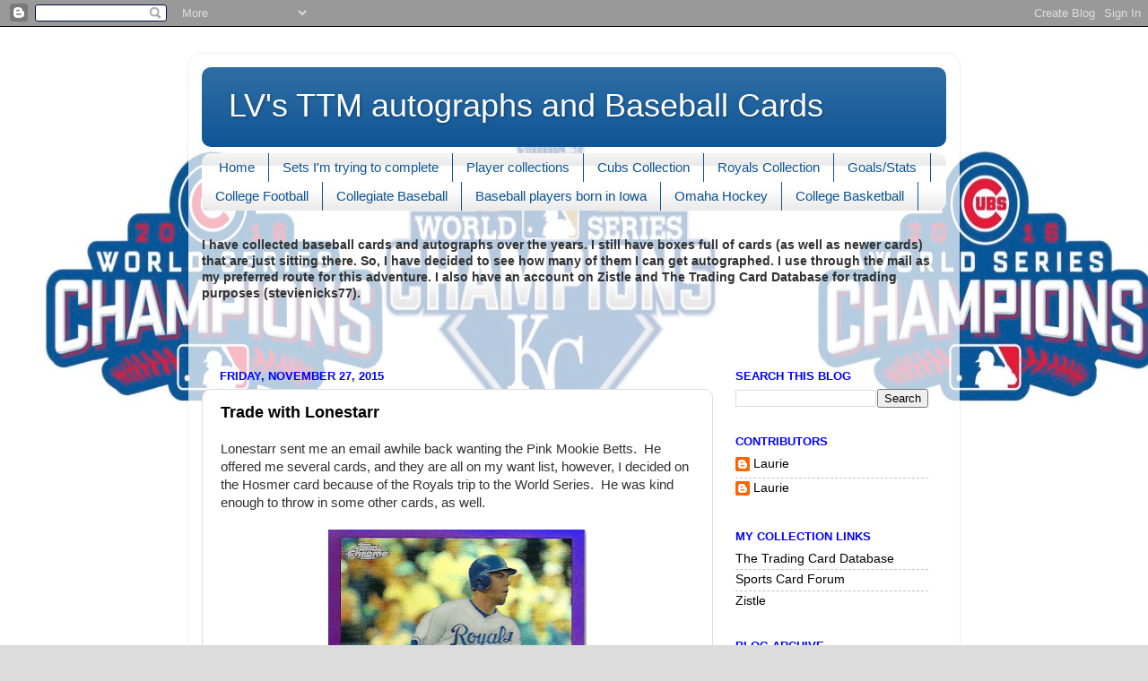

--- FILE ---
content_type: text/html; charset=UTF-8
request_url: https://ttmautographs-lv.blogspot.com/2015/
body_size: 28750
content:
<!DOCTYPE html>
<html class='v2' dir='ltr' lang='en'>
<head>
<link href='https://www.blogger.com/static/v1/widgets/335934321-css_bundle_v2.css' rel='stylesheet' type='text/css'/>
<meta content='width=1100' name='viewport'/>
<meta content='text/html; charset=UTF-8' http-equiv='Content-Type'/>
<meta content='blogger' name='generator'/>
<link href='https://ttmautographs-lv.blogspot.com/favicon.ico' rel='icon' type='image/x-icon'/>
<link href='http://ttmautographs-lv.blogspot.com/2015/' rel='canonical'/>
<link rel="alternate" type="application/atom+xml" title="LV&#39;s TTM autographs and Baseball Cards - Atom" href="https://ttmautographs-lv.blogspot.com/feeds/posts/default" />
<link rel="alternate" type="application/rss+xml" title="LV&#39;s TTM autographs and Baseball Cards - RSS" href="https://ttmautographs-lv.blogspot.com/feeds/posts/default?alt=rss" />
<link rel="service.post" type="application/atom+xml" title="LV&#39;s TTM autographs and Baseball Cards - Atom" href="https://www.blogger.com/feeds/5327470867102387580/posts/default" />
<!--Can't find substitution for tag [blog.ieCssRetrofitLinks]-->
<meta content='http://ttmautographs-lv.blogspot.com/2015/' property='og:url'/>
<meta content='LV&#39;s TTM autographs and Baseball Cards' property='og:title'/>
<meta content='' property='og:description'/>
<title>LV's TTM autographs and Baseball Cards: 2015</title>
<style id='page-skin-1' type='text/css'><!--
/*-----------------------------------------------
Blogger Template Style
Name:     Picture Window
Designer: Blogger
URL:      www.blogger.com
----------------------------------------------- */
/* Content
----------------------------------------------- */
body {
font: normal normal 15px Arial, Tahoma, Helvetica, FreeSans, sans-serif;
color: #313131;
background: #dcdcdc url(//4.bp.blogspot.com/-VG-RUNXqHcM/WZCOOKJ9PxI/AAAAAAAAFK8/m0QE5An_AU0i5lf8WIspthHu6ZcNB0TjQCK4BGAYYCw/s0/group1.jpg) repeat scroll top left;
}
html body .region-inner {
min-width: 0;
max-width: 100%;
width: auto;
}
.content-outer {
font-size: 90%;
}
a:link {
text-decoration:none;
color: #000000;
}
a:visited {
text-decoration:none;
color: #743600;
}
a:hover {
text-decoration:underline;
color: #cb8110;
}
.content-outer {
background: transparent url(//www.blogblog.com/1kt/transparent/white80.png) repeat scroll top left;
-moz-border-radius: 15px;
-webkit-border-radius: 15px;
-goog-ms-border-radius: 15px;
border-radius: 15px;
-moz-box-shadow: 0 0 3px rgba(0, 0, 0, .15);
-webkit-box-shadow: 0 0 3px rgba(0, 0, 0, .15);
-goog-ms-box-shadow: 0 0 3px rgba(0, 0, 0, .15);
box-shadow: 0 0 3px rgba(0, 0, 0, .15);
margin: 30px auto;
}
.content-inner {
padding: 15px;
}
/* Header
----------------------------------------------- */
.header-outer {
background: #0b5394 url(//www.blogblog.com/1kt/transparent/header_gradient_shade.png) repeat-x scroll top left;
_background-image: none;
color: #ffffff;
-moz-border-radius: 10px;
-webkit-border-radius: 10px;
-goog-ms-border-radius: 10px;
border-radius: 10px;
}
.Header img, .Header #header-inner {
-moz-border-radius: 10px;
-webkit-border-radius: 10px;
-goog-ms-border-radius: 10px;
border-radius: 10px;
}
.header-inner .Header .titlewrapper,
.header-inner .Header .descriptionwrapper {
padding-left: 30px;
padding-right: 30px;
}
.Header h1 {
font: normal normal 36px Arial, Tahoma, Helvetica, FreeSans, sans-serif;
text-shadow: 1px 1px 3px rgba(0, 0, 0, 0.3);
}
.Header h1 a {
color: #ffffff;
}
.Header .description {
font-size: 130%;
}
/* Tabs
----------------------------------------------- */
.tabs-inner {
margin: .5em 0 0;
padding: 0;
}
.tabs-inner .section {
margin: 0;
}
.tabs-inner .widget ul {
padding: 0;
background: #ffffff url(//www.blogblog.com/1kt/transparent/tabs_gradient_shade.png) repeat scroll bottom;
-moz-border-radius: 10px;
-webkit-border-radius: 10px;
-goog-ms-border-radius: 10px;
border-radius: 10px;
}
.tabs-inner .widget li {
border: none;
}
.tabs-inner .widget li a {
display: inline-block;
padding: .5em 1em;
margin-right: 0;
color: #0b5394;
font: normal normal 15px Arial, Tahoma, Helvetica, FreeSans, sans-serif;
-moz-border-radius: 0 0 0 0;
-webkit-border-top-left-radius: 0;
-webkit-border-top-right-radius: 0;
-goog-ms-border-radius: 0 0 0 0;
border-radius: 0 0 0 0;
background: transparent none no-repeat scroll top left;
border-right: 1px solid #0b5394;
}
.tabs-inner .widget li:first-child a {
padding-left: 1.25em;
-moz-border-radius-topleft: 10px;
-moz-border-radius-bottomleft: 10px;
-webkit-border-top-left-radius: 10px;
-webkit-border-bottom-left-radius: 10px;
-goog-ms-border-top-left-radius: 10px;
-goog-ms-border-bottom-left-radius: 10px;
border-top-left-radius: 10px;
border-bottom-left-radius: 10px;
}
.tabs-inner .widget li.selected a,
.tabs-inner .widget li a:hover {
position: relative;
z-index: 1;
background: #ffffff url(//www.blogblog.com/1kt/transparent/tabs_gradient_shade.png) repeat scroll bottom;
color: #000000;
-moz-box-shadow: 0 0 0 rgba(0, 0, 0, .15);
-webkit-box-shadow: 0 0 0 rgba(0, 0, 0, .15);
-goog-ms-box-shadow: 0 0 0 rgba(0, 0, 0, .15);
box-shadow: 0 0 0 rgba(0, 0, 0, .15);
}
/* Headings
----------------------------------------------- */
h2 {
font: bold normal 13px Arial, Tahoma, Helvetica, FreeSans, sans-serif;
text-transform: uppercase;
color: #0000ff;
margin: .5em 0;
}
/* Main
----------------------------------------------- */
.main-outer {
background: transparent none repeat scroll top center;
-moz-border-radius: 0 0 0 0;
-webkit-border-top-left-radius: 0;
-webkit-border-top-right-radius: 0;
-webkit-border-bottom-left-radius: 0;
-webkit-border-bottom-right-radius: 0;
-goog-ms-border-radius: 0 0 0 0;
border-radius: 0 0 0 0;
-moz-box-shadow: 0 0 0 rgba(0, 0, 0, .15);
-webkit-box-shadow: 0 0 0 rgba(0, 0, 0, .15);
-goog-ms-box-shadow: 0 0 0 rgba(0, 0, 0, .15);
box-shadow: 0 0 0 rgba(0, 0, 0, .15);
}
.main-inner {
padding: 15px 5px 20px;
}
.main-inner .column-center-inner {
padding: 0 0;
}
.main-inner .column-left-inner {
padding-left: 0;
}
.main-inner .column-right-inner {
padding-right: 0;
}
/* Posts
----------------------------------------------- */
h3.post-title {
margin: 0;
font: normal bold 18px Arial, Tahoma, Helvetica, FreeSans, sans-serif;
}
.comments h4 {
margin: 1em 0 0;
font: normal bold 18px Arial, Tahoma, Helvetica, FreeSans, sans-serif;
}
.date-header span {
color: #0000ff;
}
.post-outer {
background-color: #ffffff;
border: solid 1px #dcdcdc;
-moz-border-radius: 10px;
-webkit-border-radius: 10px;
border-radius: 10px;
-goog-ms-border-radius: 10px;
padding: 15px 20px;
margin: 0 -20px 20px;
}
.post-body {
line-height: 1.4;
font-size: 110%;
position: relative;
}
.post-header {
margin: 0 0 1.5em;
color: #000000;
line-height: 1.6;
}
.post-footer {
margin: .5em 0 0;
color: #000000;
line-height: 1.6;
}
#blog-pager {
font-size: 140%
}
#comments .comment-author {
padding-top: 1.5em;
border-top: dashed 1px #ccc;
border-top: dashed 1px rgba(128, 128, 128, .5);
background-position: 0 1.5em;
}
#comments .comment-author:first-child {
padding-top: 0;
border-top: none;
}
.avatar-image-container {
margin: .2em 0 0;
}
/* Comments
----------------------------------------------- */
.comments .comments-content .icon.blog-author {
background-repeat: no-repeat;
background-image: url([data-uri]);
}
.comments .comments-content .loadmore a {
border-top: 1px solid #cb8110;
border-bottom: 1px solid #cb8110;
}
.comments .continue {
border-top: 2px solid #cb8110;
}
/* Widgets
----------------------------------------------- */
.widget ul, .widget #ArchiveList ul.flat {
padding: 0;
list-style: none;
}
.widget ul li, .widget #ArchiveList ul.flat li {
border-top: dashed 1px #ccc;
border-top: dashed 1px rgba(128, 128, 128, .5);
}
.widget ul li:first-child, .widget #ArchiveList ul.flat li:first-child {
border-top: none;
}
.widget .post-body ul {
list-style: disc;
}
.widget .post-body ul li {
border: none;
}
/* Footer
----------------------------------------------- */
.footer-outer {
color:#ededed;
background: transparent url(https://resources.blogblog.com/blogblog/data/1kt/transparent/black50.png) repeat scroll top left;
-moz-border-radius: 10px 10px 10px 10px;
-webkit-border-top-left-radius: 10px;
-webkit-border-top-right-radius: 10px;
-webkit-border-bottom-left-radius: 10px;
-webkit-border-bottom-right-radius: 10px;
-goog-ms-border-radius: 10px 10px 10px 10px;
border-radius: 10px 10px 10px 10px;
-moz-box-shadow: 0 0 0 rgba(0, 0, 0, .15);
-webkit-box-shadow: 0 0 0 rgba(0, 0, 0, .15);
-goog-ms-box-shadow: 0 0 0 rgba(0, 0, 0, .15);
box-shadow: 0 0 0 rgba(0, 0, 0, .15);
}
.footer-inner {
padding: 10px 5px 20px;
}
.footer-outer a {
color: #0000ff;
}
.footer-outer a:visited {
color: #bbcb98;
}
.footer-outer a:hover {
color: #ffffff;
}
.footer-outer .widget h2 {
color: #bababa;
}
/* Mobile
----------------------------------------------- */
html body.mobile {
height: auto;
}
html body.mobile {
min-height: 480px;
background-size: 100% auto;
}
.mobile .body-fauxcolumn-outer {
background: transparent none repeat scroll top left;
}
html .mobile .mobile-date-outer, html .mobile .blog-pager {
border-bottom: none;
background: transparent none repeat scroll top center;
margin-bottom: 10px;
}
.mobile .date-outer {
background: transparent none repeat scroll top center;
}
.mobile .header-outer, .mobile .main-outer,
.mobile .post-outer, .mobile .footer-outer {
-moz-border-radius: 0;
-webkit-border-radius: 0;
-goog-ms-border-radius: 0;
border-radius: 0;
}
.mobile .content-outer,
.mobile .main-outer,
.mobile .post-outer {
background: inherit;
border: none;
}
.mobile .content-outer {
font-size: 100%;
}
.mobile-link-button {
background-color: #000000;
}
.mobile-link-button a:link, .mobile-link-button a:visited {
color: #ffffff;
}
.mobile-index-contents {
color: #313131;
}
.mobile .tabs-inner .PageList .widget-content {
background: #ffffff url(//www.blogblog.com/1kt/transparent/tabs_gradient_shade.png) repeat scroll bottom;
color: #000000;
}
.mobile .tabs-inner .PageList .widget-content .pagelist-arrow {
border-left: 1px solid #0b5394;
}

--></style>
<style id='template-skin-1' type='text/css'><!--
body {
min-width: 860px;
}
.content-outer, .content-fauxcolumn-outer, .region-inner {
min-width: 860px;
max-width: 860px;
_width: 860px;
}
.main-inner .columns {
padding-left: 0px;
padding-right: 260px;
}
.main-inner .fauxcolumn-center-outer {
left: 0px;
right: 260px;
/* IE6 does not respect left and right together */
_width: expression(this.parentNode.offsetWidth -
parseInt("0px") -
parseInt("260px") + 'px');
}
.main-inner .fauxcolumn-left-outer {
width: 0px;
}
.main-inner .fauxcolumn-right-outer {
width: 260px;
}
.main-inner .column-left-outer {
width: 0px;
right: 100%;
margin-left: -0px;
}
.main-inner .column-right-outer {
width: 260px;
margin-right: -260px;
}
#layout {
min-width: 0;
}
#layout .content-outer {
min-width: 0;
width: 800px;
}
#layout .region-inner {
min-width: 0;
width: auto;
}
body#layout div.add_widget {
padding: 8px;
}
body#layout div.add_widget a {
margin-left: 32px;
}
--></style>
<style>
    body {background-image:url(\/\/4.bp.blogspot.com\/-VG-RUNXqHcM\/WZCOOKJ9PxI\/AAAAAAAAFK8\/m0QE5An_AU0i5lf8WIspthHu6ZcNB0TjQCK4BGAYYCw\/s0\/group1.jpg);}
    
@media (max-width: 200px) { body {background-image:url(\/\/4.bp.blogspot.com\/-VG-RUNXqHcM\/WZCOOKJ9PxI\/AAAAAAAAFK8\/m0QE5An_AU0i5lf8WIspthHu6ZcNB0TjQCK4BGAYYCw\/w200\/group1.jpg);}}
@media (max-width: 400px) and (min-width: 201px) { body {background-image:url(\/\/4.bp.blogspot.com\/-VG-RUNXqHcM\/WZCOOKJ9PxI\/AAAAAAAAFK8\/m0QE5An_AU0i5lf8WIspthHu6ZcNB0TjQCK4BGAYYCw\/w400\/group1.jpg);}}
@media (max-width: 800px) and (min-width: 401px) { body {background-image:url(\/\/4.bp.blogspot.com\/-VG-RUNXqHcM\/WZCOOKJ9PxI\/AAAAAAAAFK8\/m0QE5An_AU0i5lf8WIspthHu6ZcNB0TjQCK4BGAYYCw\/w800\/group1.jpg);}}
@media (max-width: 1200px) and (min-width: 801px) { body {background-image:url(\/\/4.bp.blogspot.com\/-VG-RUNXqHcM\/WZCOOKJ9PxI\/AAAAAAAAFK8\/m0QE5An_AU0i5lf8WIspthHu6ZcNB0TjQCK4BGAYYCw\/w1200\/group1.jpg);}}
/* Last tag covers anything over one higher than the previous max-size cap. */
@media (min-width: 1201px) { body {background-image:url(\/\/4.bp.blogspot.com\/-VG-RUNXqHcM\/WZCOOKJ9PxI\/AAAAAAAAFK8\/m0QE5An_AU0i5lf8WIspthHu6ZcNB0TjQCK4BGAYYCw\/w1600\/group1.jpg);}}
  </style>
<link href='https://www.blogger.com/dyn-css/authorization.css?targetBlogID=5327470867102387580&amp;zx=d61eff5e-91c6-4b8f-a76e-04aec39fa437' media='none' onload='if(media!=&#39;all&#39;)media=&#39;all&#39;' rel='stylesheet'/><noscript><link href='https://www.blogger.com/dyn-css/authorization.css?targetBlogID=5327470867102387580&amp;zx=d61eff5e-91c6-4b8f-a76e-04aec39fa437' rel='stylesheet'/></noscript>
<meta name='google-adsense-platform-account' content='ca-host-pub-1556223355139109'/>
<meta name='google-adsense-platform-domain' content='blogspot.com'/>

</head>
<body class='loading variant-shade'>
<div class='navbar section' id='navbar' name='Navbar'><div class='widget Navbar' data-version='1' id='Navbar1'><script type="text/javascript">
    function setAttributeOnload(object, attribute, val) {
      if(window.addEventListener) {
        window.addEventListener('load',
          function(){ object[attribute] = val; }, false);
      } else {
        window.attachEvent('onload', function(){ object[attribute] = val; });
      }
    }
  </script>
<div id="navbar-iframe-container"></div>
<script type="text/javascript" src="https://apis.google.com/js/platform.js"></script>
<script type="text/javascript">
      gapi.load("gapi.iframes:gapi.iframes.style.bubble", function() {
        if (gapi.iframes && gapi.iframes.getContext) {
          gapi.iframes.getContext().openChild({
              url: 'https://www.blogger.com/navbar/5327470867102387580?origin\x3dhttps://ttmautographs-lv.blogspot.com',
              where: document.getElementById("navbar-iframe-container"),
              id: "navbar-iframe"
          });
        }
      });
    </script><script type="text/javascript">
(function() {
var script = document.createElement('script');
script.type = 'text/javascript';
script.src = '//pagead2.googlesyndication.com/pagead/js/google_top_exp.js';
var head = document.getElementsByTagName('head')[0];
if (head) {
head.appendChild(script);
}})();
</script>
</div></div>
<div class='body-fauxcolumns'>
<div class='fauxcolumn-outer body-fauxcolumn-outer'>
<div class='cap-top'>
<div class='cap-left'></div>
<div class='cap-right'></div>
</div>
<div class='fauxborder-left'>
<div class='fauxborder-right'></div>
<div class='fauxcolumn-inner'>
</div>
</div>
<div class='cap-bottom'>
<div class='cap-left'></div>
<div class='cap-right'></div>
</div>
</div>
</div>
<div class='content'>
<div class='content-fauxcolumns'>
<div class='fauxcolumn-outer content-fauxcolumn-outer'>
<div class='cap-top'>
<div class='cap-left'></div>
<div class='cap-right'></div>
</div>
<div class='fauxborder-left'>
<div class='fauxborder-right'></div>
<div class='fauxcolumn-inner'>
</div>
</div>
<div class='cap-bottom'>
<div class='cap-left'></div>
<div class='cap-right'></div>
</div>
</div>
</div>
<div class='content-outer'>
<div class='content-cap-top cap-top'>
<div class='cap-left'></div>
<div class='cap-right'></div>
</div>
<div class='fauxborder-left content-fauxborder-left'>
<div class='fauxborder-right content-fauxborder-right'></div>
<div class='content-inner'>
<header>
<div class='header-outer'>
<div class='header-cap-top cap-top'>
<div class='cap-left'></div>
<div class='cap-right'></div>
</div>
<div class='fauxborder-left header-fauxborder-left'>
<div class='fauxborder-right header-fauxborder-right'></div>
<div class='region-inner header-inner'>
<div class='header section' id='header' name='Header'><div class='widget Header' data-version='1' id='Header1'>
<div id='header-inner'>
<div class='titlewrapper'>
<h1 class='title'>
<a href='https://ttmautographs-lv.blogspot.com/'>
LV's TTM autographs and Baseball Cards
</a>
</h1>
</div>
<div class='descriptionwrapper'>
<p class='description'><span>
</span></p>
</div>
</div>
</div></div>
</div>
</div>
<div class='header-cap-bottom cap-bottom'>
<div class='cap-left'></div>
<div class='cap-right'></div>
</div>
</div>
</header>
<div class='tabs-outer'>
<div class='tabs-cap-top cap-top'>
<div class='cap-left'></div>
<div class='cap-right'></div>
</div>
<div class='fauxborder-left tabs-fauxborder-left'>
<div class='fauxborder-right tabs-fauxborder-right'></div>
<div class='region-inner tabs-inner'>
<div class='tabs section' id='crosscol' name='Cross-Column'><div class='widget PageList' data-version='1' id='PageList1'>
<h2>pages</h2>
<div class='widget-content'>
<ul>
<li>
<a href='https://ttmautographs-lv.blogspot.com/'>Home</a>
</li>
<li>
<a href='https://ttmautographs-lv.blogspot.com/p/sets-im-trying-to-complete.html'>Sets I'm trying to complete</a>
</li>
<li>
<a href='http://ttmautographs-lv.blogspot.com/p/home.html'>Player collections</a>
</li>
<li>
<a href='http://ttmautographs-lv.blogspot.com/p/cubs-player-collection.html'>Cubs Collection</a>
</li>
<li>
<a href='http://ttmautographs-lv.blogspot.com/p/royals-player-collection.html'>Royals Collection</a>
</li>
<li>
<a href='http://ttmautographs-lv.blogspot.com/p/stats.html'>Goals/Stats</a>
</li>
<li>
<a href='https://ttmautographs-lv.blogspot.com/p/hawkeye-football.html'>College Football</a>
</li>
<li>
<a href='https://ttmautographs-lv.blogspot.com/p/ole-miss-baseball-alumni.html'>Collegiate Baseball</a>
</li>
<li>
<a href='https://ttmautographs-lv.blogspot.com/p/other-mega-collections.html'>Baseball players born in Iowa</a>
</li>
<li>
<a href='https://ttmautographs-lv.blogspot.com/p/iowa-hawkeye-basketball.html'>Omaha Hockey </a>
</li>
<li>
<a href='https://ttmautographs-lv.blogspot.com/p/iowa-hawkeye-football.html'>College Basketball</a>
</li>
</ul>
<div class='clear'></div>
</div>
</div><div class='widget Text' data-version='1' id='Text1'>
<h2 class='title'>Welcome to my blog!!!</h2>
<div class='widget-content'>
<span><b>I have collected baseball cards and autographs over the years. I still have boxes full of cards (as well as newer cards) that are just sitting there.  So, I have  decided to see how many of them I can get autographed.  I use through  the mail as my preferred route for this adventure.  I also have an account on Zistle and The Trading Card Database for trading purposes (stevienicks77).  </b></span><div style="font-weight: normal;"><span><br /></span></div><div style="font-weight: normal;"><span><br /></span><span><br /></span></div>
</div>
<div class='clear'></div>
</div></div>
<div class='tabs no-items section' id='crosscol-overflow' name='Cross-Column 2'></div>
</div>
</div>
<div class='tabs-cap-bottom cap-bottom'>
<div class='cap-left'></div>
<div class='cap-right'></div>
</div>
</div>
<div class='main-outer'>
<div class='main-cap-top cap-top'>
<div class='cap-left'></div>
<div class='cap-right'></div>
</div>
<div class='fauxborder-left main-fauxborder-left'>
<div class='fauxborder-right main-fauxborder-right'></div>
<div class='region-inner main-inner'>
<div class='columns fauxcolumns'>
<div class='fauxcolumn-outer fauxcolumn-center-outer'>
<div class='cap-top'>
<div class='cap-left'></div>
<div class='cap-right'></div>
</div>
<div class='fauxborder-left'>
<div class='fauxborder-right'></div>
<div class='fauxcolumn-inner'>
</div>
</div>
<div class='cap-bottom'>
<div class='cap-left'></div>
<div class='cap-right'></div>
</div>
</div>
<div class='fauxcolumn-outer fauxcolumn-left-outer'>
<div class='cap-top'>
<div class='cap-left'></div>
<div class='cap-right'></div>
</div>
<div class='fauxborder-left'>
<div class='fauxborder-right'></div>
<div class='fauxcolumn-inner'>
</div>
</div>
<div class='cap-bottom'>
<div class='cap-left'></div>
<div class='cap-right'></div>
</div>
</div>
<div class='fauxcolumn-outer fauxcolumn-right-outer'>
<div class='cap-top'>
<div class='cap-left'></div>
<div class='cap-right'></div>
</div>
<div class='fauxborder-left'>
<div class='fauxborder-right'></div>
<div class='fauxcolumn-inner'>
</div>
</div>
<div class='cap-bottom'>
<div class='cap-left'></div>
<div class='cap-right'></div>
</div>
</div>
<!-- corrects IE6 width calculation -->
<div class='columns-inner'>
<div class='column-center-outer'>
<div class='column-center-inner'>
<div class='main section' id='main' name='Main'><div class='widget Blog' data-version='1' id='Blog1'>
<div class='blog-posts hfeed'>

          <div class="date-outer">
        
<h2 class='date-header'><span>Friday, November 27, 2015</span></h2>

          <div class="date-posts">
        
<div class='post-outer'>
<div class='post hentry uncustomized-post-template' itemprop='blogPost' itemscope='itemscope' itemtype='http://schema.org/BlogPosting'>
<meta content='https://blogger.googleusercontent.com/img/b/R29vZ2xl/AVvXsEiKEeQzVkYUdu1Qs1bxGF71SllXyhYpWPvJyKzyTGk0MjsysbkZsFB6788iuXsxw2BNrLG-IOcDpTYd-W5-nL5GA_eAzhJwIyJs_0AJxJbDzepU9IEsCcE0q9QjDdpm0e3fmaqWBDBbZIM/s400/trade1.jpeg' itemprop='image_url'/>
<meta content='5327470867102387580' itemprop='blogId'/>
<meta content='773151467269483907' itemprop='postId'/>
<a name='773151467269483907'></a>
<h3 class='post-title entry-title' itemprop='name'>
<a href='https://ttmautographs-lv.blogspot.com/2015/11/trade-with-lonestarr.html'>Trade with Lonestarr </a>
</h3>
<div class='post-header'>
<div class='post-header-line-1'></div>
</div>
<div class='post-body entry-content' id='post-body-773151467269483907' itemprop='description articleBody'>
Lonestarr sent me an email awhile back wanting the Pink Mookie Betts. &nbsp;He offered me several cards, and they are all on my want list, however, I decided on the Hosmer card because of the Royals trip to the World Series. &nbsp;He was kind enough to throw in some other cards, as well.<br />
<br />
<div class="separator" style="clear: both; text-align: center;">
<a href="https://blogger.googleusercontent.com/img/b/R29vZ2xl/AVvXsEiKEeQzVkYUdu1Qs1bxGF71SllXyhYpWPvJyKzyTGk0MjsysbkZsFB6788iuXsxw2BNrLG-IOcDpTYd-W5-nL5GA_eAzhJwIyJs_0AJxJbDzepU9IEsCcE0q9QjDdpm0e3fmaqWBDBbZIM/s1600/trade1.jpeg" imageanchor="1" style="margin-left: 1em; margin-right: 1em;"><img border="0" height="400" src="https://blogger.googleusercontent.com/img/b/R29vZ2xl/AVvXsEiKEeQzVkYUdu1Qs1bxGF71SllXyhYpWPvJyKzyTGk0MjsysbkZsFB6788iuXsxw2BNrLG-IOcDpTYd-W5-nL5GA_eAzhJwIyJs_0AJxJbDzepU9IEsCcE0q9QjDdpm0e3fmaqWBDBbZIM/s400/trade1.jpeg" width="288" /></a></div>
<br />
<div class="separator" style="clear: both; text-align: center;">
</div>
Some more Royals<br />
<br />
<div class="separator" style="clear: both; text-align: center;">
<a href="https://blogger.googleusercontent.com/img/b/R29vZ2xl/AVvXsEh0YXy7XD30448yOroVy2H-G0NrE0I4WkMdenWNvniuaLZFELCe6BsmPxH0hR3fRt-OcNPn4XNZ5bVhPZLJl2A4PjRaaMAqEpQtic5RpNh5AaViGwESnWQH_Une6feDZxwH76Y_uqNADss/s1600/trade2.jpeg" imageanchor="1" style="margin-left: 1em; margin-right: 1em;"><img border="0" height="371" src="https://blogger.googleusercontent.com/img/b/R29vZ2xl/AVvXsEh0YXy7XD30448yOroVy2H-G0NrE0I4WkMdenWNvniuaLZFELCe6BsmPxH0hR3fRt-OcNPn4XNZ5bVhPZLJl2A4PjRaaMAqEpQtic5RpNh5AaViGwESnWQH_Une6feDZxwH76Y_uqNADss/s400/trade2.jpeg" width="400" /></a></div>
<div class="separator" style="clear: both; text-align: center;">
<br /></div>
<div class="separator" style="clear: both; text-align: center;">
<br /></div>
<div class="separator" style="clear: both; text-align: left;">
Player collection cards</div>
<div class="separator" style="clear: both; text-align: left;">
<br /></div>
<div class="separator" style="clear: both; text-align: center;">
<a href="https://blogger.googleusercontent.com/img/b/R29vZ2xl/AVvXsEjgfkGFJP-2EqO7XKEw6_8h0pDxhDKpWjbutdbxZcMo4fxcwd3Sy3c-B4t8gdXYId0YOt-3QUCO1ouAlL9-aQ3mxRms_Maqtxe9KChWuUl52ZWPRHBAWcOlH6jQ6Ac347avAEhoJd5Q5gE/s1600/trade3.jpeg" imageanchor="1" style="margin-left: 1em; margin-right: 1em;"><img border="0" height="181" src="https://blogger.googleusercontent.com/img/b/R29vZ2xl/AVvXsEjgfkGFJP-2EqO7XKEw6_8h0pDxhDKpWjbutdbxZcMo4fxcwd3Sy3c-B4t8gdXYId0YOt-3QUCO1ouAlL9-aQ3mxRms_Maqtxe9KChWuUl52ZWPRHBAWcOlH6jQ6Ac347avAEhoJd5Q5gE/s400/trade3.jpeg" width="400" /></a></div>
<div class="separator" style="clear: both; text-align: center;">
<br /></div>
<br />
<div style='clear: both;'></div>
</div>
<div class='post-footer'>
<div class='post-footer-line post-footer-line-1'>
<span class='post-author vcard'>
Posted by
<span class='fn' itemprop='author' itemscope='itemscope' itemtype='http://schema.org/Person'>
<meta content='https://www.blogger.com/profile/07421865598279505528' itemprop='url'/>
<a class='g-profile' href='https://www.blogger.com/profile/07421865598279505528' rel='author' title='author profile'>
<span itemprop='name'>Laurie</span>
</a>
</span>
</span>
<span class='post-timestamp'>
at
<meta content='http://ttmautographs-lv.blogspot.com/2015/11/trade-with-lonestarr.html' itemprop='url'/>
<a class='timestamp-link' href='https://ttmautographs-lv.blogspot.com/2015/11/trade-with-lonestarr.html' rel='bookmark' title='permanent link'><abbr class='published' itemprop='datePublished' title='2015-11-27T15:40:00-06:00'>3:40&#8239;PM</abbr></a>
</span>
<span class='post-comment-link'>
<a class='comment-link' href='https://ttmautographs-lv.blogspot.com/2015/11/trade-with-lonestarr.html#comment-form' onclick=''>
No comments:
  </a>
</span>
<span class='post-icons'>
<span class='item-control blog-admin pid-1816807552'>
<a href='https://www.blogger.com/post-edit.g?blogID=5327470867102387580&postID=773151467269483907&from=pencil' title='Edit Post'>
<img alt='' class='icon-action' height='18' src='https://resources.blogblog.com/img/icon18_edit_allbkg.gif' width='18'/>
</a>
</span>
</span>
<div class='post-share-buttons goog-inline-block'>
<a class='goog-inline-block share-button sb-email' href='https://www.blogger.com/share-post.g?blogID=5327470867102387580&postID=773151467269483907&target=email' target='_blank' title='Email This'><span class='share-button-link-text'>Email This</span></a><a class='goog-inline-block share-button sb-blog' href='https://www.blogger.com/share-post.g?blogID=5327470867102387580&postID=773151467269483907&target=blog' onclick='window.open(this.href, "_blank", "height=270,width=475"); return false;' target='_blank' title='BlogThis!'><span class='share-button-link-text'>BlogThis!</span></a><a class='goog-inline-block share-button sb-twitter' href='https://www.blogger.com/share-post.g?blogID=5327470867102387580&postID=773151467269483907&target=twitter' target='_blank' title='Share to X'><span class='share-button-link-text'>Share to X</span></a><a class='goog-inline-block share-button sb-facebook' href='https://www.blogger.com/share-post.g?blogID=5327470867102387580&postID=773151467269483907&target=facebook' onclick='window.open(this.href, "_blank", "height=430,width=640"); return false;' target='_blank' title='Share to Facebook'><span class='share-button-link-text'>Share to Facebook</span></a><a class='goog-inline-block share-button sb-pinterest' href='https://www.blogger.com/share-post.g?blogID=5327470867102387580&postID=773151467269483907&target=pinterest' target='_blank' title='Share to Pinterest'><span class='share-button-link-text'>Share to Pinterest</span></a>
</div>
</div>
<div class='post-footer-line post-footer-line-2'>
<span class='post-labels'>
Labels:
<a href='https://ttmautographs-lv.blogspot.com/search/label/Trades' rel='tag'>Trades</a>
</span>
</div>
<div class='post-footer-line post-footer-line-3'>
<span class='post-location'>
</span>
</div>
</div>
</div>
</div>

          </div></div>
        

          <div class="date-outer">
        
<h2 class='date-header'><span>Wednesday, November 25, 2015</span></h2>

          <div class="date-posts">
        
<div class='post-outer'>
<div class='post hentry uncustomized-post-template' itemprop='blogPost' itemscope='itemscope' itemtype='http://schema.org/BlogPosting'>
<meta content='https://blogger.googleusercontent.com/img/b/R29vZ2xl/AVvXsEiPHW8I7Gdoh-aBFOmwh1orz8bZbAHB7OxnZ9YlRi2bfUzGS51S5t1isLsBMABkJYQsE482UzYRChGra_Nm1PQB2C915vDCZbZWaYX3ujzabu4szCoO8ofhhqa6j7A1WI2cNvB0ywa06wM/s400/valor.jpeg' itemprop='image_url'/>
<meta content='5327470867102387580' itemprop='blogId'/>
<meta content='6623832327784677944' itemprop='postId'/>
<a name='6623832327784677944'></a>
<h3 class='post-title entry-title' itemprop='name'>
<a href='https://ttmautographs-lv.blogspot.com/2015/11/2015-topps-valor-football.html'>2015 Topps Valor football</a>
</h3>
<div class='post-header'>
<div class='post-header-line-1'></div>
</div>
<div class='post-body entry-content' id='post-body-6623832327784677944' itemprop='description articleBody'>
I have started to buy a few football cards, but not many. &nbsp;I only buy the cards that I think look cool. &nbsp;This year, Topps Valor did it again. &nbsp;I love the design, but not as much as last years.<br />
<br />
<div class="separator" style="clear: both; text-align: center;">
</div>
<br />
<div class="separator" style="clear: both; text-align: center;">
</div>
&nbsp;Chiefs<br />
<br />
<div class="separator" style="clear: both; text-align: center;">
<a href="https://blogger.googleusercontent.com/img/b/R29vZ2xl/AVvXsEiPHW8I7Gdoh-aBFOmwh1orz8bZbAHB7OxnZ9YlRi2bfUzGS51S5t1isLsBMABkJYQsE482UzYRChGra_Nm1PQB2C915vDCZbZWaYX3ujzabu4szCoO8ofhhqa6j7A1WI2cNvB0ywa06wM/s1600/valor.jpeg" imageanchor="1" style="margin-left: 1em; margin-right: 1em;"><img border="0" height="183" src="https://blogger.googleusercontent.com/img/b/R29vZ2xl/AVvXsEiPHW8I7Gdoh-aBFOmwh1orz8bZbAHB7OxnZ9YlRi2bfUzGS51S5t1isLsBMABkJYQsE482UzYRChGra_Nm1PQB2C915vDCZbZWaYX3ujzabu4szCoO8ofhhqa6j7A1WI2cNvB0ywa06wM/s400/valor.jpeg" width="400" /></a></div>
<br />
Big Ten Alumni<br />
<br />
<div class="separator" style="clear: both; text-align: center;">
<a href="https://blogger.googleusercontent.com/img/b/R29vZ2xl/AVvXsEhVdPfD0oB180TfhTmrbV9o8yeYW5maQ_L4bPtE59jGgvwyXdmpMdnKjzoVNcjXe_mK7zCR3BXVovLYukk6yLcFG6gPrfAGFg5ttjCOb0JCx8hR508QN07GQHOQRJaNJK2eErxDTNzStGs/s1600/valor5.jpeg" imageanchor="1" style="margin-left: 1em; margin-right: 1em;"><img border="0" height="375" src="https://blogger.googleusercontent.com/img/b/R29vZ2xl/AVvXsEhVdPfD0oB180TfhTmrbV9o8yeYW5maQ_L4bPtE59jGgvwyXdmpMdnKjzoVNcjXe_mK7zCR3BXVovLYukk6yLcFG6gPrfAGFg5ttjCOb0JCx8hR508QN07GQHOQRJaNJK2eErxDTNzStGs/s400/valor5.jpeg" width="400" /></a></div>
<div class="separator" style="clear: both; text-align: center;">
<br /></div>
<div class="separator" style="clear: both; text-align: left;">
Some of my favorite "old guys"</div>
<div class="separator" style="clear: both; text-align: left;">
<br /></div>
<div class="separator" style="clear: both; text-align: center;">
<a href="https://blogger.googleusercontent.com/img/b/R29vZ2xl/AVvXsEj8wXdhnoSieQkpFrbgATM6f3ihL0hsrse6RmTTRRfGr2FuKthPy4bc6NyyY_3SlHMtzWWuUCH53U73nTTTpHq5WWVJJI03PPmmoGnWAt3_vgpYYVp8Sbnj-VchWoHhg2jFbdwX3kYCkVY/s1600/vaalor1.jpeg" imageanchor="1" style="margin-left: 1em; margin-right: 1em;"><img border="0" height="186" src="https://blogger.googleusercontent.com/img/b/R29vZ2xl/AVvXsEj8wXdhnoSieQkpFrbgATM6f3ihL0hsrse6RmTTRRfGr2FuKthPy4bc6NyyY_3SlHMtzWWuUCH53U73nTTTpHq5WWVJJI03PPmmoGnWAt3_vgpYYVp8Sbnj-VchWoHhg2jFbdwX3kYCkVY/s400/vaalor1.jpeg" width="400" /></a></div>
<div class="separator" style="clear: both; text-align: center;">
<br /></div>
<div class="separator" style="clear: both; text-align: left;">
Insert card</div>
<div class="separator" style="clear: both; text-align: left;">
<br /></div>
<div class="separator" style="clear: both; text-align: center;">
<a href="https://blogger.googleusercontent.com/img/b/R29vZ2xl/AVvXsEgIydf_YApqXmOGjb4u_HoNR5-5RdVhDbojSBqhNG_9ytitIfTB74D5RYSTSDqi6uPHBm0dhdpxOJHyZBVCqtrBUD5OBTcuRISSCZTEKtMp7qNGspTn_xRX7O9b8dzGvVWYNmTz-BaY8VQ/s1600/valor3.jpeg" imageanchor="1" style="margin-left: 1em; margin-right: 1em;"><img border="0" height="400" src="https://blogger.googleusercontent.com/img/b/R29vZ2xl/AVvXsEgIydf_YApqXmOGjb4u_HoNR5-5RdVhDbojSBqhNG_9ytitIfTB74D5RYSTSDqi6uPHBm0dhdpxOJHyZBVCqtrBUD5OBTcuRISSCZTEKtMp7qNGspTn_xRX7O9b8dzGvVWYNmTz-BaY8VQ/s400/valor3.jpeg" width="290" /></a></div>
<div class="separator" style="clear: both; text-align: center;">
<br /></div>
<div class="separator" style="clear: both; text-align: left;">
Numbered cards</div>
<div class="separator" style="clear: both; text-align: left;">
<br /></div>
<div class="separator" style="clear: both; text-align: center;">
<a href="https://blogger.googleusercontent.com/img/b/R29vZ2xl/AVvXsEhLMc4j9EYY4RqrYdb30MpLRgMom5rSUNEMVQ_xUlD4Qcf3jAa6wvjAD0i2ZeKEmLGUP2WUFSrTLCUqSE2wxILr50dGw_DL-0DYME4J9xzoarHlFpcDxA_WjeB26KobcEGPpg8XDsZrhqY/s1600/valor2.jpeg" imageanchor="1" style="margin-left: 1em; margin-right: 1em;"><img border="0" height="288" src="https://blogger.googleusercontent.com/img/b/R29vZ2xl/AVvXsEhLMc4j9EYY4RqrYdb30MpLRgMom5rSUNEMVQ_xUlD4Qcf3jAa6wvjAD0i2ZeKEmLGUP2WUFSrTLCUqSE2wxILr50dGw_DL-0DYME4J9xzoarHlFpcDxA_WjeB26KobcEGPpg8XDsZrhqY/s400/valor2.jpeg" width="400" /></a></div>
<div class="separator" style="clear: both; text-align: center;">
<br /></div>
<div class="separator" style="clear: both; text-align: left;">
Rookie Jersey card</div>
<div class="separator" style="clear: both; text-align: left;">
<br /></div>
<div class="separator" style="clear: both; text-align: center;">
<a href="https://blogger.googleusercontent.com/img/b/R29vZ2xl/AVvXsEjSRmZDC7NQBln6L_tP7dgS1fZkzphxn8P6CMrE2Uhqjy74ZRRBwMwIm3OKmZ_8C204cHe6z6LkBqx81bytsiEHnPbOf3mTI-e2QVOCnfGLQ_PnEX8rx0s387UFG67aN3alr5fP1xKEBLw/s1600/valor4.jpeg" imageanchor="1" style="margin-left: 1em; margin-right: 1em;"><img border="0" height="400" src="https://blogger.googleusercontent.com/img/b/R29vZ2xl/AVvXsEjSRmZDC7NQBln6L_tP7dgS1fZkzphxn8P6CMrE2Uhqjy74ZRRBwMwIm3OKmZ_8C204cHe6z6LkBqx81bytsiEHnPbOf3mTI-e2QVOCnfGLQ_PnEX8rx0s387UFG67aN3alr5fP1xKEBLw/s400/valor4.jpeg" width="282" /></a></div>
<br />
<div style='clear: both;'></div>
</div>
<div class='post-footer'>
<div class='post-footer-line post-footer-line-1'>
<span class='post-author vcard'>
Posted by
<span class='fn' itemprop='author' itemscope='itemscope' itemtype='http://schema.org/Person'>
<meta content='https://www.blogger.com/profile/07421865598279505528' itemprop='url'/>
<a class='g-profile' href='https://www.blogger.com/profile/07421865598279505528' rel='author' title='author profile'>
<span itemprop='name'>Laurie</span>
</a>
</span>
</span>
<span class='post-timestamp'>
at
<meta content='http://ttmautographs-lv.blogspot.com/2015/11/2015-topps-valor-football.html' itemprop='url'/>
<a class='timestamp-link' href='https://ttmautographs-lv.blogspot.com/2015/11/2015-topps-valor-football.html' rel='bookmark' title='permanent link'><abbr class='published' itemprop='datePublished' title='2015-11-25T15:27:00-06:00'>3:27&#8239;PM</abbr></a>
</span>
<span class='post-comment-link'>
<a class='comment-link' href='https://ttmautographs-lv.blogspot.com/2015/11/2015-topps-valor-football.html#comment-form' onclick=''>
No comments:
  </a>
</span>
<span class='post-icons'>
<span class='item-control blog-admin pid-1816807552'>
<a href='https://www.blogger.com/post-edit.g?blogID=5327470867102387580&postID=6623832327784677944&from=pencil' title='Edit Post'>
<img alt='' class='icon-action' height='18' src='https://resources.blogblog.com/img/icon18_edit_allbkg.gif' width='18'/>
</a>
</span>
</span>
<div class='post-share-buttons goog-inline-block'>
<a class='goog-inline-block share-button sb-email' href='https://www.blogger.com/share-post.g?blogID=5327470867102387580&postID=6623832327784677944&target=email' target='_blank' title='Email This'><span class='share-button-link-text'>Email This</span></a><a class='goog-inline-block share-button sb-blog' href='https://www.blogger.com/share-post.g?blogID=5327470867102387580&postID=6623832327784677944&target=blog' onclick='window.open(this.href, "_blank", "height=270,width=475"); return false;' target='_blank' title='BlogThis!'><span class='share-button-link-text'>BlogThis!</span></a><a class='goog-inline-block share-button sb-twitter' href='https://www.blogger.com/share-post.g?blogID=5327470867102387580&postID=6623832327784677944&target=twitter' target='_blank' title='Share to X'><span class='share-button-link-text'>Share to X</span></a><a class='goog-inline-block share-button sb-facebook' href='https://www.blogger.com/share-post.g?blogID=5327470867102387580&postID=6623832327784677944&target=facebook' onclick='window.open(this.href, "_blank", "height=430,width=640"); return false;' target='_blank' title='Share to Facebook'><span class='share-button-link-text'>Share to Facebook</span></a><a class='goog-inline-block share-button sb-pinterest' href='https://www.blogger.com/share-post.g?blogID=5327470867102387580&postID=6623832327784677944&target=pinterest' target='_blank' title='Share to Pinterest'><span class='share-button-link-text'>Share to Pinterest</span></a>
</div>
</div>
<div class='post-footer-line post-footer-line-2'>
<span class='post-labels'>
Labels:
<a href='https://ttmautographs-lv.blogspot.com/search/label/Things%20I%20bought' rel='tag'>Things I bought</a>
</span>
</div>
<div class='post-footer-line post-footer-line-3'>
<span class='post-location'>
</span>
</div>
</div>
</div>
</div>

          </div></div>
        

          <div class="date-outer">
        
<h2 class='date-header'><span>Tuesday, November 24, 2015</span></h2>

          <div class="date-posts">
        
<div class='post-outer'>
<div class='post hentry uncustomized-post-template' itemprop='blogPost' itemscope='itemscope' itemtype='http://schema.org/BlogPosting'>
<meta content='https://blogger.googleusercontent.com/img/b/R29vZ2xl/AVvXsEj4UmJ_XINZwEcukj96Ybw6QVTU6EV60cqvXmytMv4wLwU6N_dtGLrB-Mq5dePrCYjgEAw8ajx_cwwDxdk7wn_djsuImZ0bxHEjhxd9_bP3HAWBOPMqCimWOLvrP1kfU8pOwRNIgMIk_os/s400/heritage2.jpeg' itemprop='image_url'/>
<meta content='5327470867102387580' itemprop='blogId'/>
<meta content='4812194483544979797' itemprop='postId'/>
<a name='4812194483544979797'></a>
<h3 class='post-title entry-title' itemprop='name'>
<a href='https://ttmautographs-lv.blogspot.com/2015/11/even-more-stuff.html'>Even more stuff...</a>
</h3>
<div class='post-header'>
<div class='post-header-line-1'></div>
</div>
<div class='post-body entry-content' id='post-body-4812194483544979797' itemprop='description articleBody'>
2015 Heritage High Number...<br />
<br />
<div class="separator" style="clear: both; text-align: center;">
<a href="https://blogger.googleusercontent.com/img/b/R29vZ2xl/AVvXsEj4UmJ_XINZwEcukj96Ybw6QVTU6EV60cqvXmytMv4wLwU6N_dtGLrB-Mq5dePrCYjgEAw8ajx_cwwDxdk7wn_djsuImZ0bxHEjhxd9_bP3HAWBOPMqCimWOLvrP1kfU8pOwRNIgMIk_os/s1600/heritage2.jpeg" imageanchor="1" style="margin-left: 1em; margin-right: 1em;"><img border="0" height="367" src="https://blogger.googleusercontent.com/img/b/R29vZ2xl/AVvXsEj4UmJ_XINZwEcukj96Ybw6QVTU6EV60cqvXmytMv4wLwU6N_dtGLrB-Mq5dePrCYjgEAw8ajx_cwwDxdk7wn_djsuImZ0bxHEjhxd9_bP3HAWBOPMqCimWOLvrP1kfU8pOwRNIgMIk_os/s400/heritage2.jpeg" width="400" /></a></div>
<br />
Short print Chrome<br />
<div class="separator" style="clear: both; text-align: center;">
<a href="https://blogger.googleusercontent.com/img/b/R29vZ2xl/AVvXsEjth5ckQK-uA7RUwtFEOi3WZkm6UuBPPoFVgLJRNATYKtzBDzfr_pjkzs_UtVQ96ZEuKtrY5Nc3fivAeseoUe7JoHxMiw61wJTUXaIwnPVjgAuv5qaXdCX2q1LausSziHGMN33nMwlDuSM/s1600/heritage3.jpeg" imageanchor="1" style="margin-left: 1em; margin-right: 1em;"><img border="0" height="320" src="https://blogger.googleusercontent.com/img/b/R29vZ2xl/AVvXsEjth5ckQK-uA7RUwtFEOi3WZkm6UuBPPoFVgLJRNATYKtzBDzfr_pjkzs_UtVQ96ZEuKtrY5Nc3fivAeseoUe7JoHxMiw61wJTUXaIwnPVjgAuv5qaXdCX2q1LausSziHGMN33nMwlDuSM/s320/heritage3.jpeg" width="237" /></a></div>
<br />
Finally, a nice surprise...<br />
<div class="separator" style="clear: both; text-align: center;">
<a href="https://blogger.googleusercontent.com/img/b/R29vZ2xl/AVvXsEjk7uC4DGW_x3OqdO04W9wWf5jIY-_Xq-H2t9KtzfvLzTlHJXLvxdz0Y-Sd3TxXpHcwBPsyQkf2u29KQXHaK19MhNJRRqn6ZG2HzQ9djp7WFql-e3VyVJ-SYLDH1zkmc5qvyztqITh_wGE/s1600/heritage.jpeg" imageanchor="1" style="margin-left: 1em; margin-right: 1em;"><img border="0" height="223" src="https://blogger.googleusercontent.com/img/b/R29vZ2xl/AVvXsEjk7uC4DGW_x3OqdO04W9wWf5jIY-_Xq-H2t9KtzfvLzTlHJXLvxdz0Y-Sd3TxXpHcwBPsyQkf2u29KQXHaK19MhNJRRqn6ZG2HzQ9djp7WFql-e3VyVJ-SYLDH1zkmc5qvyztqITh_wGE/s320/heritage.jpeg" width="320" /></a></div>
<br />
<div style='clear: both;'></div>
</div>
<div class='post-footer'>
<div class='post-footer-line post-footer-line-1'>
<span class='post-author vcard'>
Posted by
<span class='fn' itemprop='author' itemscope='itemscope' itemtype='http://schema.org/Person'>
<meta content='https://www.blogger.com/profile/07421865598279505528' itemprop='url'/>
<a class='g-profile' href='https://www.blogger.com/profile/07421865598279505528' rel='author' title='author profile'>
<span itemprop='name'>Laurie</span>
</a>
</span>
</span>
<span class='post-timestamp'>
at
<meta content='http://ttmautographs-lv.blogspot.com/2015/11/even-more-stuff.html' itemprop='url'/>
<a class='timestamp-link' href='https://ttmautographs-lv.blogspot.com/2015/11/even-more-stuff.html' rel='bookmark' title='permanent link'><abbr class='published' itemprop='datePublished' title='2015-11-24T15:23:00-06:00'>3:23&#8239;PM</abbr></a>
</span>
<span class='post-comment-link'>
<a class='comment-link' href='https://ttmautographs-lv.blogspot.com/2015/11/even-more-stuff.html#comment-form' onclick=''>
No comments:
  </a>
</span>
<span class='post-icons'>
<span class='item-control blog-admin pid-1816807552'>
<a href='https://www.blogger.com/post-edit.g?blogID=5327470867102387580&postID=4812194483544979797&from=pencil' title='Edit Post'>
<img alt='' class='icon-action' height='18' src='https://resources.blogblog.com/img/icon18_edit_allbkg.gif' width='18'/>
</a>
</span>
</span>
<div class='post-share-buttons goog-inline-block'>
<a class='goog-inline-block share-button sb-email' href='https://www.blogger.com/share-post.g?blogID=5327470867102387580&postID=4812194483544979797&target=email' target='_blank' title='Email This'><span class='share-button-link-text'>Email This</span></a><a class='goog-inline-block share-button sb-blog' href='https://www.blogger.com/share-post.g?blogID=5327470867102387580&postID=4812194483544979797&target=blog' onclick='window.open(this.href, "_blank", "height=270,width=475"); return false;' target='_blank' title='BlogThis!'><span class='share-button-link-text'>BlogThis!</span></a><a class='goog-inline-block share-button sb-twitter' href='https://www.blogger.com/share-post.g?blogID=5327470867102387580&postID=4812194483544979797&target=twitter' target='_blank' title='Share to X'><span class='share-button-link-text'>Share to X</span></a><a class='goog-inline-block share-button sb-facebook' href='https://www.blogger.com/share-post.g?blogID=5327470867102387580&postID=4812194483544979797&target=facebook' onclick='window.open(this.href, "_blank", "height=430,width=640"); return false;' target='_blank' title='Share to Facebook'><span class='share-button-link-text'>Share to Facebook</span></a><a class='goog-inline-block share-button sb-pinterest' href='https://www.blogger.com/share-post.g?blogID=5327470867102387580&postID=4812194483544979797&target=pinterest' target='_blank' title='Share to Pinterest'><span class='share-button-link-text'>Share to Pinterest</span></a>
</div>
</div>
<div class='post-footer-line post-footer-line-2'>
<span class='post-labels'>
Labels:
<a href='https://ttmautographs-lv.blogspot.com/search/label/Things%20I%20bought' rel='tag'>Things I bought</a>
</span>
</div>
<div class='post-footer-line post-footer-line-3'>
<span class='post-location'>
</span>
</div>
</div>
</div>
</div>

          </div></div>
        

          <div class="date-outer">
        
<h2 class='date-header'><span>Monday, November 23, 2015</span></h2>

          <div class="date-posts">
        
<div class='post-outer'>
<div class='post hentry uncustomized-post-template' itemprop='blogPost' itemscope='itemscope' itemtype='http://schema.org/BlogPosting'>
<meta content='https://blogger.googleusercontent.com/img/b/R29vZ2xl/AVvXsEhmZUXj5WND-DKc-T6QMOoy0I7kOAPNLXhvChoq58rljAubs7SUoVh1ayN121Q_39V-Wfw3B3QBQW7Nn9VKaKP0vfCyTKQ1Rr7FODQTSk8qGXa_vzifknoasNYTGE4qqpd5PoHR6pxi_3Q/s400/update4.jpeg' itemprop='image_url'/>
<meta content='5327470867102387580' itemprop='blogId'/>
<meta content='6155112836118264471' itemprop='postId'/>
<a name='6155112836118264471'></a>
<h3 class='post-title entry-title' itemprop='name'>
<a href='https://ttmautographs-lv.blogspot.com/2015/11/more-stuff.html'>More stuff...</a>
</h3>
<div class='post-header'>
<div class='post-header-line-1'></div>
</div>
<div class='post-body entry-content' id='post-body-6155112836118264471' itemprop='description articleBody'>
Some more 2015 Topps Update...<br />
<br />
2015 WORLD SERIES CHAMPIONS <span style="color: blue;">#CROWNED</span><br />
<span style="color: blue;"><br /></span>
<div class="separator" style="clear: both; text-align: center;">
<a href="https://blogger.googleusercontent.com/img/b/R29vZ2xl/AVvXsEhmZUXj5WND-DKc-T6QMOoy0I7kOAPNLXhvChoq58rljAubs7SUoVh1ayN121Q_39V-Wfw3B3QBQW7Nn9VKaKP0vfCyTKQ1Rr7FODQTSk8qGXa_vzifknoasNYTGE4qqpd5PoHR6pxi_3Q/s1600/update4.jpeg" imageanchor="1" style="margin-left: 1em; margin-right: 1em;"><img border="0" height="400" src="https://blogger.googleusercontent.com/img/b/R29vZ2xl/AVvXsEhmZUXj5WND-DKc-T6QMOoy0I7kOAPNLXhvChoq58rljAubs7SUoVh1ayN121Q_39V-Wfw3B3QBQW7Nn9VKaKP0vfCyTKQ1Rr7FODQTSk8qGXa_vzifknoasNYTGE4qqpd5PoHR6pxi_3Q/s400/update4.jpeg" width="286" /></a></div>
<br />
Cubbies!<br />
<br />
<div class="separator" style="clear: both; text-align: center;">
<a href="https://blogger.googleusercontent.com/img/b/R29vZ2xl/AVvXsEiMLc4YxwORrehNrY-hpZBzaPqZd13ATHRyAVU0zunKhNmx2MH8EZ_h4mJowjZ2YDTEgH1dQ2sq7Toi4_WNiPYj-N1lGTMM9ZezhfaEIeyYpxtpq_1M2L4vvi7ZYf1l0hIBIyv4r_3qUhc/s1600/update.jpeg" imageanchor="1" style="margin-left: 1em; margin-right: 1em;"><img border="0" height="368" src="https://blogger.googleusercontent.com/img/b/R29vZ2xl/AVvXsEiMLc4YxwORrehNrY-hpZBzaPqZd13ATHRyAVU0zunKhNmx2MH8EZ_h4mJowjZ2YDTEgH1dQ2sq7Toi4_WNiPYj-N1lGTMM9ZezhfaEIeyYpxtpq_1M2L4vvi7ZYf1l0hIBIyv4r_3qUhc/s400/update.jpeg" width="400" /></a></div>
<div class="separator" style="clear: both; text-align: center;">
<br /></div>
<div class="separator" style="clear: both; text-align: left;">
I always buy the $20.00 box to hopefully get a Cub or Royals; sad thing is I never do. &nbsp;These are for trade.</div>
<div class="separator" style="clear: both; text-align: left;">
<br /></div>
<div class="separator" style="clear: both; text-align: center;">
<a href="https://blogger.googleusercontent.com/img/b/R29vZ2xl/AVvXsEi_aIM61HfwNXP0nYpOz2ipRQzKpV2u8GguHNwUCABS3kW3y7IuQgoDthSWmALazkqeTtpBXanAhCMyw8DBMjPu2pbR3j6UCGRImiedF8Cad8ihQC6_T-1pPTGgpnQIqSESmg3P39cBLJE/s1600/update2.jpeg" imageanchor="1" style="margin-left: 1em; margin-right: 1em;"><img border="0" height="222" src="https://blogger.googleusercontent.com/img/b/R29vZ2xl/AVvXsEi_aIM61HfwNXP0nYpOz2ipRQzKpV2u8GguHNwUCABS3kW3y7IuQgoDthSWmALazkqeTtpBXanAhCMyw8DBMjPu2pbR3j6UCGRImiedF8Cad8ihQC6_T-1pPTGgpnQIqSESmg3P39cBLJE/s320/update2.jpeg" width="320" /></a></div>
<br />
<div class="separator" style="clear: both; text-align: center;">
<a href="https://blogger.googleusercontent.com/img/b/R29vZ2xl/AVvXsEhNf5UaCDfKD3gLAW-nFo62eTOAgxifSeA6pCDOrGcuCW0JrmDOSvNTUY6ibOUXsk0eQz-Tot0W0gjcRDAeKPet3dw2dDWtvtY-u-qokkZUGQaOOh9dlpBPCoGW-0ZTuWvIhLuTxdsO2NE/s1600/update3.jpg" imageanchor="1" style="margin-left: 1em; margin-right: 1em;"><img border="0" height="225" src="https://blogger.googleusercontent.com/img/b/R29vZ2xl/AVvXsEhNf5UaCDfKD3gLAW-nFo62eTOAgxifSeA6pCDOrGcuCW0JrmDOSvNTUY6ibOUXsk0eQz-Tot0W0gjcRDAeKPet3dw2dDWtvtY-u-qokkZUGQaOOh9dlpBPCoGW-0ZTuWvIhLuTxdsO2NE/s320/update3.jpg" width="320" /></a></div>
<div class="separator" style="clear: both; text-align: left;">
<br /></div>
<br />
<div style='clear: both;'></div>
</div>
<div class='post-footer'>
<div class='post-footer-line post-footer-line-1'>
<span class='post-author vcard'>
Posted by
<span class='fn' itemprop='author' itemscope='itemscope' itemtype='http://schema.org/Person'>
<meta content='https://www.blogger.com/profile/07421865598279505528' itemprop='url'/>
<a class='g-profile' href='https://www.blogger.com/profile/07421865598279505528' rel='author' title='author profile'>
<span itemprop='name'>Laurie</span>
</a>
</span>
</span>
<span class='post-timestamp'>
at
<meta content='http://ttmautographs-lv.blogspot.com/2015/11/more-stuff.html' itemprop='url'/>
<a class='timestamp-link' href='https://ttmautographs-lv.blogspot.com/2015/11/more-stuff.html' rel='bookmark' title='permanent link'><abbr class='published' itemprop='datePublished' title='2015-11-23T15:18:00-06:00'>3:18&#8239;PM</abbr></a>
</span>
<span class='post-comment-link'>
<a class='comment-link' href='https://ttmautographs-lv.blogspot.com/2015/11/more-stuff.html#comment-form' onclick=''>
No comments:
  </a>
</span>
<span class='post-icons'>
<span class='item-control blog-admin pid-1816807552'>
<a href='https://www.blogger.com/post-edit.g?blogID=5327470867102387580&postID=6155112836118264471&from=pencil' title='Edit Post'>
<img alt='' class='icon-action' height='18' src='https://resources.blogblog.com/img/icon18_edit_allbkg.gif' width='18'/>
</a>
</span>
</span>
<div class='post-share-buttons goog-inline-block'>
<a class='goog-inline-block share-button sb-email' href='https://www.blogger.com/share-post.g?blogID=5327470867102387580&postID=6155112836118264471&target=email' target='_blank' title='Email This'><span class='share-button-link-text'>Email This</span></a><a class='goog-inline-block share-button sb-blog' href='https://www.blogger.com/share-post.g?blogID=5327470867102387580&postID=6155112836118264471&target=blog' onclick='window.open(this.href, "_blank", "height=270,width=475"); return false;' target='_blank' title='BlogThis!'><span class='share-button-link-text'>BlogThis!</span></a><a class='goog-inline-block share-button sb-twitter' href='https://www.blogger.com/share-post.g?blogID=5327470867102387580&postID=6155112836118264471&target=twitter' target='_blank' title='Share to X'><span class='share-button-link-text'>Share to X</span></a><a class='goog-inline-block share-button sb-facebook' href='https://www.blogger.com/share-post.g?blogID=5327470867102387580&postID=6155112836118264471&target=facebook' onclick='window.open(this.href, "_blank", "height=430,width=640"); return false;' target='_blank' title='Share to Facebook'><span class='share-button-link-text'>Share to Facebook</span></a><a class='goog-inline-block share-button sb-pinterest' href='https://www.blogger.com/share-post.g?blogID=5327470867102387580&postID=6155112836118264471&target=pinterest' target='_blank' title='Share to Pinterest'><span class='share-button-link-text'>Share to Pinterest</span></a>
</div>
</div>
<div class='post-footer-line post-footer-line-2'>
<span class='post-labels'>
Labels:
<a href='https://ttmautographs-lv.blogspot.com/search/label/Things%20I%20bought' rel='tag'>Things I bought</a>
</span>
</div>
<div class='post-footer-line post-footer-line-3'>
<span class='post-location'>
</span>
</div>
</div>
</div>
</div>

          </div></div>
        

          <div class="date-outer">
        
<h2 class='date-header'><span>Sunday, November 22, 2015</span></h2>

          <div class="date-posts">
        
<div class='post-outer'>
<div class='post hentry uncustomized-post-template' itemprop='blogPost' itemscope='itemscope' itemtype='http://schema.org/BlogPosting'>
<meta content='https://blogger.googleusercontent.com/img/b/R29vZ2xl/AVvXsEg-QI0vKHnzPuBtOWKHYpU0aIASZPeLsrtQw2j6x8b4gCC0rpejUhoB2c2VqjJlOdBPFbwn95SG7ku8kZ4-R_7-zunwkef8kl39u7Zuo5Ld2qsCsf5B-svEMKxMn6EdGm1_HlJLkWgyGDw/s320/chrome3.jpeg' itemprop='image_url'/>
<meta content='5327470867102387580' itemprop='blogId'/>
<meta content='2168377337674933525' itemprop='postId'/>
<a name='2168377337674933525'></a>
<h3 class='post-title entry-title' itemprop='name'>
<a href='https://ttmautographs-lv.blogspot.com/2015/11/just-some-stuff-i-have-bought.html'>Just some stuff I have bought</a>
</h3>
<div class='post-header'>
<div class='post-header-line-1'></div>
</div>
<div class='post-body entry-content' id='post-body-2168377337674933525' itemprop='description articleBody'>
I haven't had a chance to catch up with my posts, so I'll be posting over the next couple of days some things I have bought, along with the one trade I have had time to complete. <br />
<br />
<div class="separator" style="clear: both; text-align: center;">
</div>
&nbsp;I got this the during the World Series...HOZ!!!<br />
<br />
<div class="separator" style="clear: both; text-align: center;">
<a href="https://blogger.googleusercontent.com/img/b/R29vZ2xl/AVvXsEg-QI0vKHnzPuBtOWKHYpU0aIASZPeLsrtQw2j6x8b4gCC0rpejUhoB2c2VqjJlOdBPFbwn95SG7ku8kZ4-R_7-zunwkef8kl39u7Zuo5Ld2qsCsf5B-svEMKxMn6EdGm1_HlJLkWgyGDw/s1600/chrome3.jpeg" imageanchor="1" style="margin-left: 1em; margin-right: 1em;"><img border="0" height="320" src="https://blogger.googleusercontent.com/img/b/R29vZ2xl/AVvXsEg-QI0vKHnzPuBtOWKHYpU0aIASZPeLsrtQw2j6x8b4gCC0rpejUhoB2c2VqjJlOdBPFbwn95SG7ku8kZ4-R_7-zunwkef8kl39u7Zuo5Ld2qsCsf5B-svEMKxMn6EdGm1_HlJLkWgyGDw/s320/chrome3.jpeg" width="229" /></a></div>
<br />
These pink cards keep bringing me back. &nbsp;At least I got one for my PC in Harvey.<br />
<br />
<div class="separator" style="clear: both; text-align: center;">
<a href="https://blogger.googleusercontent.com/img/b/R29vZ2xl/AVvXsEgydITuvIMC7ipq4fQRPozF2mXN_Zp0MDtRIvs2ee_yP0rxzaQiIgfmsm_GG5-O393UMXju1S2dIyqCdpFCJv2VeEgCphuk1FrpzSjFu09XjiiVIXOX9vKcd658WWnhi1cslrzTX6fztgw/s1600/chrome.jpeg" imageanchor="1" style="margin-left: 1em; margin-right: 1em;"><img border="0" height="183" src="https://blogger.googleusercontent.com/img/b/R29vZ2xl/AVvXsEgydITuvIMC7ipq4fQRPozF2mXN_Zp0MDtRIvs2ee_yP0rxzaQiIgfmsm_GG5-O393UMXju1S2dIyqCdpFCJv2VeEgCphuk1FrpzSjFu09XjiiVIXOX9vKcd658WWnhi1cslrzTX6fztgw/s400/chrome.jpeg" width="400" /></a></div>
<div class="separator" style="clear: both; text-align: center;">
<br /></div>
<div class="separator" style="clear: both; text-align: left;">
Finally, a special surprise. &nbsp;The scan looks bad, but the card looks great!</div>
<div class="separator" style="clear: both; text-align: left;">
<br /></div>
<div class="separator" style="clear: both; text-align: center;">
<a href="https://blogger.googleusercontent.com/img/b/R29vZ2xl/AVvXsEgSHgKZa6oxD4fLvulK_AY9vVdMZJbhSDf5MNa6RQP2LxrkN0Yq5LmZ9qgx_6i8kJWKLxjb7ZrR_gMqyp0nnQk2MLmDD2KDu1kRcc_5ZjwUb3pparZfmxWzj_Oge4y0zzAkWo3EFu1WgyA/s1600/chrome2.jpeg" imageanchor="1" style="margin-left: 1em; margin-right: 1em;"><img border="0" height="320" src="https://blogger.googleusercontent.com/img/b/R29vZ2xl/AVvXsEgSHgKZa6oxD4fLvulK_AY9vVdMZJbhSDf5MNa6RQP2LxrkN0Yq5LmZ9qgx_6i8kJWKLxjb7ZrR_gMqyp0nnQk2MLmDD2KDu1kRcc_5ZjwUb3pparZfmxWzj_Oge4y0zzAkWo3EFu1WgyA/s320/chrome2.jpeg" width="221" /></a></div>
<div class="separator" style="clear: both; text-align: center;">
<br /></div>
<div style='clear: both;'></div>
</div>
<div class='post-footer'>
<div class='post-footer-line post-footer-line-1'>
<span class='post-author vcard'>
Posted by
<span class='fn' itemprop='author' itemscope='itemscope' itemtype='http://schema.org/Person'>
<meta content='https://www.blogger.com/profile/07421865598279505528' itemprop='url'/>
<a class='g-profile' href='https://www.blogger.com/profile/07421865598279505528' rel='author' title='author profile'>
<span itemprop='name'>Laurie</span>
</a>
</span>
</span>
<span class='post-timestamp'>
at
<meta content='http://ttmautographs-lv.blogspot.com/2015/11/just-some-stuff-i-have-bought.html' itemprop='url'/>
<a class='timestamp-link' href='https://ttmautographs-lv.blogspot.com/2015/11/just-some-stuff-i-have-bought.html' rel='bookmark' title='permanent link'><abbr class='published' itemprop='datePublished' title='2015-11-22T15:18:00-06:00'>3:18&#8239;PM</abbr></a>
</span>
<span class='post-comment-link'>
<a class='comment-link' href='https://ttmautographs-lv.blogspot.com/2015/11/just-some-stuff-i-have-bought.html#comment-form' onclick=''>
No comments:
  </a>
</span>
<span class='post-icons'>
<span class='item-control blog-admin pid-1816807552'>
<a href='https://www.blogger.com/post-edit.g?blogID=5327470867102387580&postID=2168377337674933525&from=pencil' title='Edit Post'>
<img alt='' class='icon-action' height='18' src='https://resources.blogblog.com/img/icon18_edit_allbkg.gif' width='18'/>
</a>
</span>
</span>
<div class='post-share-buttons goog-inline-block'>
<a class='goog-inline-block share-button sb-email' href='https://www.blogger.com/share-post.g?blogID=5327470867102387580&postID=2168377337674933525&target=email' target='_blank' title='Email This'><span class='share-button-link-text'>Email This</span></a><a class='goog-inline-block share-button sb-blog' href='https://www.blogger.com/share-post.g?blogID=5327470867102387580&postID=2168377337674933525&target=blog' onclick='window.open(this.href, "_blank", "height=270,width=475"); return false;' target='_blank' title='BlogThis!'><span class='share-button-link-text'>BlogThis!</span></a><a class='goog-inline-block share-button sb-twitter' href='https://www.blogger.com/share-post.g?blogID=5327470867102387580&postID=2168377337674933525&target=twitter' target='_blank' title='Share to X'><span class='share-button-link-text'>Share to X</span></a><a class='goog-inline-block share-button sb-facebook' href='https://www.blogger.com/share-post.g?blogID=5327470867102387580&postID=2168377337674933525&target=facebook' onclick='window.open(this.href, "_blank", "height=430,width=640"); return false;' target='_blank' title='Share to Facebook'><span class='share-button-link-text'>Share to Facebook</span></a><a class='goog-inline-block share-button sb-pinterest' href='https://www.blogger.com/share-post.g?blogID=5327470867102387580&postID=2168377337674933525&target=pinterest' target='_blank' title='Share to Pinterest'><span class='share-button-link-text'>Share to Pinterest</span></a>
</div>
</div>
<div class='post-footer-line post-footer-line-2'>
<span class='post-labels'>
Labels:
<a href='https://ttmautographs-lv.blogspot.com/search/label/Things%20I%20bought' rel='tag'>Things I bought</a>
</span>
</div>
<div class='post-footer-line post-footer-line-3'>
<span class='post-location'>
</span>
</div>
</div>
</div>
</div>

          </div></div>
        

          <div class="date-outer">
        
<h2 class='date-header'><span>Thursday, October 15, 2015</span></h2>

          <div class="date-posts">
        
<div class='post-outer'>
<div class='post hentry uncustomized-post-template' itemprop='blogPost' itemscope='itemscope' itemtype='http://schema.org/BlogPosting'>
<meta content='https://blogger.googleusercontent.com/img/b/R29vZ2xl/AVvXsEj5k4N5usaUB1IlOlrie6L_IJpmJ7-PcdRRXdK9iyByX9OHJJfQ9R7le8gSPhY4jqwdNDF6ljD1RLUSUBGGBCqlG8G2wxWQUJdjCdS26fEMHIcgSYtfLPtSoQMMq52de7wVM42Tjhi1JjY/s400/Scan+2.jpeg' itemprop='image_url'/>
<meta content='5327470867102387580' itemprop='blogId'/>
<meta content='6772943635061594938' itemprop='postId'/>
<a name='6772943635061594938'></a>
<h3 class='post-title entry-title' itemprop='name'>
<a href='https://ttmautographs-lv.blogspot.com/2015/10/2015-heritage-high-number.html'>2015 Heritage High Number</a>
</h3>
<div class='post-header'>
<div class='post-header-line-1'></div>
</div>
<div class='post-body entry-content' id='post-body-6772943635061594938' itemprop='description articleBody'>
I wanted to buy a pack or something of the 2015 Heritage High Number. &nbsp;It seems like it came out awhile ago, so I was worried I might not get any. &nbsp;My current store does not keep cards in stock like they used to in years past, or someone is hogging all the cards! &nbsp;Here's the goodies:<br />
<br />
Playoff bound teams:<br />
<br />
<div class="separator" style="clear: both; text-align: center;">
<a href="https://blogger.googleusercontent.com/img/b/R29vZ2xl/AVvXsEj5k4N5usaUB1IlOlrie6L_IJpmJ7-PcdRRXdK9iyByX9OHJJfQ9R7le8gSPhY4jqwdNDF6ljD1RLUSUBGGBCqlG8G2wxWQUJdjCdS26fEMHIcgSYtfLPtSoQMMq52de7wVM42Tjhi1JjY/s1600/Scan+2.jpeg" imageanchor="1" style="margin-left: 1em; margin-right: 1em;"><img border="0" height="182" src="https://blogger.googleusercontent.com/img/b/R29vZ2xl/AVvXsEj5k4N5usaUB1IlOlrie6L_IJpmJ7-PcdRRXdK9iyByX9OHJJfQ9R7le8gSPhY4jqwdNDF6ljD1RLUSUBGGBCqlG8G2wxWQUJdjCdS26fEMHIcgSYtfLPtSoQMMq52de7wVM42Tjhi1JjY/s400/Scan+2.jpeg" width="400" /></a></div>
<div class="separator" style="clear: both; text-align: center;">
<br /></div>
<h2 style="text-align: center;">
<span style="color: red;">#FlyTheW</span></h2>
<h2 style="text-align: center;">
<span style="color: blue;">#TakeTheCrown</span></h2>
<div>
Short prints</div>
<div>
<br /></div>
<div class="separator" style="clear: both; text-align: center;">
<a href="https://blogger.googleusercontent.com/img/b/R29vZ2xl/AVvXsEiHDec02yhLj_QUQw5Y07riO-wfSOnHRgOB8W4UT9O6Lg8ZNrROnCJT7sTowAE_tnjynvT7dP_STYTod0zAWS1SReLZm8BQ0WKsIWdJXResmMI77nvGk5IvtCC54VUoz2fXBLp1gTJG5wY/s1600/Scan+6.jpeg" imageanchor="1" style="margin-left: 1em; margin-right: 1em;"><img border="0" height="273" src="https://blogger.googleusercontent.com/img/b/R29vZ2xl/AVvXsEiHDec02yhLj_QUQw5Y07riO-wfSOnHRgOB8W4UT9O6Lg8ZNrROnCJT7sTowAE_tnjynvT7dP_STYTod0zAWS1SReLZm8BQ0WKsIWdJXResmMI77nvGk5IvtCC54VUoz2fXBLp1gTJG5wY/s400/Scan+6.jpeg" width="400" /></a></div>
<br />
Most people know him as the guy who can pitch with either arm, I know him as Creighton Blue Jay Alumni, <a href="http://www.gocreighton.com/ViewArticle.dbml?ATCLID=1145518" target="_blank">Pat Venditte</a>!<br />
<div class="separator" style="clear: both; text-align: center;">
<a href="https://blogger.googleusercontent.com/img/b/R29vZ2xl/AVvXsEjU4QqrgM39quGvHJxHkabj5psDuAgyA4rldAeJ0zwS9kGPP_0rvVZTRr7otDEOi1hByDI9w6S-H40Ecb3Dbrz8wk6k631j1UiSxVzklvsV6geCP5BdyGQIDwf3LBfaZKPCeUK8NKSdB9Y/s1600/Scan+7.jpeg" imageanchor="1" style="margin-left: 1em; margin-right: 1em;"><img border="0" height="400" src="https://blogger.googleusercontent.com/img/b/R29vZ2xl/AVvXsEjU4QqrgM39quGvHJxHkabj5psDuAgyA4rldAeJ0zwS9kGPP_0rvVZTRr7otDEOi1hByDI9w6S-H40Ecb3Dbrz8wk6k631j1UiSxVzklvsV6geCP5BdyGQIDwf3LBfaZKPCeUK8NKSdB9Y/s400/Scan+7.jpeg" width="283" /></a></div>
<h2 style="text-align: left;">
<span style="color: blue;">#TakeTheCrown</span></h2>
<div class="separator" style="clear: both; text-align: center;">
<a href="https://blogger.googleusercontent.com/img/b/R29vZ2xl/AVvXsEim5R79BQcjVldE4WlHruJUDrChF9rs933ZIkBrLlV6NSG5QNAOklne5yjm9Hi8t8Z1I8dCw6I2ccRfFRcwVV9pGPTKs13HlbCAL0mjlDrQONchBzQ97A4xnLzs3wB5kyU-lpI6mWnVP3U/s1600/Scan+10.jpeg" imageanchor="1" style="margin-left: 1em; margin-right: 1em;"><img border="0" height="320" src="https://blogger.googleusercontent.com/img/b/R29vZ2xl/AVvXsEim5R79BQcjVldE4WlHruJUDrChF9rs933ZIkBrLlV6NSG5QNAOklne5yjm9Hi8t8Z1I8dCw6I2ccRfFRcwVV9pGPTKs13HlbCAL0mjlDrQONchBzQ97A4xnLzs3wB5kyU-lpI6mWnVP3U/s320/Scan+10.jpeg" width="218" /></a></div>
<div class="separator" style="clear: both; text-align: center;">
<br /></div>
<div class="separator" style="clear: both; text-align: left;">
Chrome, # to 999</div>
<div class="separator" style="clear: both; text-align: left;">
<br /></div>
<div class="separator" style="clear: both; text-align: center;">
<a href="https://blogger.googleusercontent.com/img/b/R29vZ2xl/AVvXsEgHRepdqbZL4DftKkesX86DZC8LdDzllICvWVIHzukbWJ5OXAtU3mqGBP9kJHF8NbdLcUh3RrB1vvuQUCYFbyJR3VCRqOz4Ic4dcOd6QwaMmEjhyphenhyphenMO5cks14zs3LkxRtfg8sEUWM0YKFN8/s1600/Scan+8.jpeg" imageanchor="1" style="margin-left: 1em; margin-right: 1em;"><img border="0" height="320" src="https://blogger.googleusercontent.com/img/b/R29vZ2xl/AVvXsEgHRepdqbZL4DftKkesX86DZC8LdDzllICvWVIHzukbWJ5OXAtU3mqGBP9kJHF8NbdLcUh3RrB1vvuQUCYFbyJR3VCRqOz4Ic4dcOd6QwaMmEjhyphenhyphenMO5cks14zs3LkxRtfg8sEUWM0YKFN8/s320/Scan+8.jpeg" width="227" /></a></div>
<br />
Chrome Refractor, # to 566<br />
<div class="separator" style="clear: both; text-align: center;">
<a href="https://blogger.googleusercontent.com/img/b/R29vZ2xl/AVvXsEgiEB3wjAWqAiLWztvlznzaahqKFNTs_Jh4shjj91mwPLOuWk34WMocT1pA6z3V8bTvzdm4iBWbTfLQWOizr2na3p4oDcioweCeh_UBBXynbBD_fziTDiPXhDjt5F0w-ys-Liw-ySbaZp0/s1600/Scan+9.jpeg" imageanchor="1" style="margin-left: 1em; margin-right: 1em;"><img border="0" height="320" src="https://blogger.googleusercontent.com/img/b/R29vZ2xl/AVvXsEgiEB3wjAWqAiLWztvlznzaahqKFNTs_Jh4shjj91mwPLOuWk34WMocT1pA6z3V8bTvzdm4iBWbTfLQWOizr2na3p4oDcioweCeh_UBBXynbBD_fziTDiPXhDjt5F0w-ys-Liw-ySbaZp0/s320/Scan+9.jpeg" width="218" /></a></div>
<div>
<br /></div>
<div style='clear: both;'></div>
</div>
<div class='post-footer'>
<div class='post-footer-line post-footer-line-1'>
<span class='post-author vcard'>
Posted by
<span class='fn' itemprop='author' itemscope='itemscope' itemtype='http://schema.org/Person'>
<meta content='https://www.blogger.com/profile/07421865598279505528' itemprop='url'/>
<a class='g-profile' href='https://www.blogger.com/profile/07421865598279505528' rel='author' title='author profile'>
<span itemprop='name'>Laurie</span>
</a>
</span>
</span>
<span class='post-timestamp'>
at
<meta content='http://ttmautographs-lv.blogspot.com/2015/10/2015-heritage-high-number.html' itemprop='url'/>
<a class='timestamp-link' href='https://ttmautographs-lv.blogspot.com/2015/10/2015-heritage-high-number.html' rel='bookmark' title='permanent link'><abbr class='published' itemprop='datePublished' title='2015-10-15T11:00:00-05:00'>11:00&#8239;AM</abbr></a>
</span>
<span class='post-comment-link'>
<a class='comment-link' href='https://ttmautographs-lv.blogspot.com/2015/10/2015-heritage-high-number.html#comment-form' onclick=''>
1 comment:
  </a>
</span>
<span class='post-icons'>
<span class='item-control blog-admin pid-1816807552'>
<a href='https://www.blogger.com/post-edit.g?blogID=5327470867102387580&postID=6772943635061594938&from=pencil' title='Edit Post'>
<img alt='' class='icon-action' height='18' src='https://resources.blogblog.com/img/icon18_edit_allbkg.gif' width='18'/>
</a>
</span>
</span>
<div class='post-share-buttons goog-inline-block'>
<a class='goog-inline-block share-button sb-email' href='https://www.blogger.com/share-post.g?blogID=5327470867102387580&postID=6772943635061594938&target=email' target='_blank' title='Email This'><span class='share-button-link-text'>Email This</span></a><a class='goog-inline-block share-button sb-blog' href='https://www.blogger.com/share-post.g?blogID=5327470867102387580&postID=6772943635061594938&target=blog' onclick='window.open(this.href, "_blank", "height=270,width=475"); return false;' target='_blank' title='BlogThis!'><span class='share-button-link-text'>BlogThis!</span></a><a class='goog-inline-block share-button sb-twitter' href='https://www.blogger.com/share-post.g?blogID=5327470867102387580&postID=6772943635061594938&target=twitter' target='_blank' title='Share to X'><span class='share-button-link-text'>Share to X</span></a><a class='goog-inline-block share-button sb-facebook' href='https://www.blogger.com/share-post.g?blogID=5327470867102387580&postID=6772943635061594938&target=facebook' onclick='window.open(this.href, "_blank", "height=430,width=640"); return false;' target='_blank' title='Share to Facebook'><span class='share-button-link-text'>Share to Facebook</span></a><a class='goog-inline-block share-button sb-pinterest' href='https://www.blogger.com/share-post.g?blogID=5327470867102387580&postID=6772943635061594938&target=pinterest' target='_blank' title='Share to Pinterest'><span class='share-button-link-text'>Share to Pinterest</span></a>
</div>
</div>
<div class='post-footer-line post-footer-line-2'>
<span class='post-labels'>
Labels:
<a href='https://ttmautographs-lv.blogspot.com/search/label/Things%20I%20bought' rel='tag'>Things I bought</a>
</span>
</div>
<div class='post-footer-line post-footer-line-3'>
<span class='post-location'>
</span>
</div>
</div>
</div>
</div>

          </div></div>
        

          <div class="date-outer">
        
<h2 class='date-header'><span>Wednesday, October 14, 2015</span></h2>

          <div class="date-posts">
        
<div class='post-outer'>
<div class='post hentry uncustomized-post-template' itemprop='blogPost' itemscope='itemscope' itemtype='http://schema.org/BlogPosting'>
<meta content='https://blogger.googleusercontent.com/img/b/R29vZ2xl/AVvXsEjOjH4luEKuvBmQyDDzhyphenhyphenm5g-gvW4k2aa4lFwfFNeuXg_fjlyagLoNxRGdXVaRtDLdGAgwC7ZrLhIZ17oZx67A3xmOO-N95Xv8_jzVMWtjmKojqEz78vxGyOva0MDdGssJgoty4WquJZ4U/s400/Scan+1.jpeg' itemprop='image_url'/>
<meta content='5327470867102387580' itemprop='blogId'/>
<meta content='6925290751988365421' itemprop='postId'/>
<a name='6925290751988365421'></a>
<h3 class='post-title entry-title' itemprop='name'>
<a href='https://ttmautographs-lv.blogspot.com/2015/10/2015-topps-chrome-take-2.html'>2015 Topps Chrome, take 2</a>
</h3>
<div class='post-header'>
<div class='post-header-line-1'></div>
</div>
<div class='post-body entry-content' id='post-body-6925290751988365421' itemprop='description articleBody'>
I was at the store this weekend, looking to see if I could snag any 2015 Heritage High Number cards. While I was there, I saw a pack of 2015 Chrome that said "pink cards." &nbsp;I couldn't resist. &nbsp;Here's my goodies:<br />
<br />
Token catcher card.<br />
<br />
<div class="separator" style="clear: both; text-align: center;">
<a href="https://blogger.googleusercontent.com/img/b/R29vZ2xl/AVvXsEjOjH4luEKuvBmQyDDzhyphenhyphenm5g-gvW4k2aa4lFwfFNeuXg_fjlyagLoNxRGdXVaRtDLdGAgwC7ZrLhIZ17oZx67A3xmOO-N95Xv8_jzVMWtjmKojqEz78vxGyOva0MDdGssJgoty4WquJZ4U/s1600/Scan+1.jpeg" imageanchor="1" style="margin-left: 1em; margin-right: 1em;"><img border="0" height="400" src="https://blogger.googleusercontent.com/img/b/R29vZ2xl/AVvXsEjOjH4luEKuvBmQyDDzhyphenhyphenm5g-gvW4k2aa4lFwfFNeuXg_fjlyagLoNxRGdXVaRtDLdGAgwC7ZrLhIZ17oZx67A3xmOO-N95Xv8_jzVMWtjmKojqEz78vxGyOva0MDdGssJgoty4WquJZ4U/s400/Scan+1.jpeg" width="282" /></a></div>
<br />
This is a pretty awesome picture!<br />
<br />
<div class="separator" style="clear: both; text-align: center;">
<a href="https://blogger.googleusercontent.com/img/b/R29vZ2xl/AVvXsEjKmo9zk59TM1Yx7PdLzganjyJ9-6WiGqqwFt1Y1k6wihP_hDTfwXyh6tdVC5ecTruuB3b5b7N7XFsF6UYVGaL7IqxeX1opgSolrM23yaMhvye45y1hQwJSXnDRrisrIasAMFHAwY_4OhE/s1600/Scan+3.jpeg" imageanchor="1" style="margin-left: 1em; margin-right: 1em;"><img border="0" height="283" src="https://blogger.googleusercontent.com/img/b/R29vZ2xl/AVvXsEjKmo9zk59TM1Yx7PdLzganjyJ9-6WiGqqwFt1Y1k6wihP_hDTfwXyh6tdVC5ecTruuB3b5b7N7XFsF6UYVGaL7IqxeX1opgSolrM23yaMhvye45y1hQwJSXnDRrisrIasAMFHAwY_4OhE/s400/Scan+3.jpeg" width="400" /></a></div>
<br />
Token Royal<br />
<div class="separator" style="clear: both; text-align: center;">
<a href="https://blogger.googleusercontent.com/img/b/R29vZ2xl/AVvXsEjIpI6Da8pob5HMIQ-dBgWZ1WMk7-XHPAKxEdQjzBb2R1LkKk832pY4GFdxZraP0NO4GD_RpoiGWmdan8sdymxqHcT7Bunv8p-0j8XsaZn5Ae8EO-ov617Z3g2pDe9Pc1ieYBJ0xCT836A/s1600/Scan+5.jpeg" imageanchor="1" style="margin-left: 1em; margin-right: 1em;"><img border="0" height="400" src="https://blogger.googleusercontent.com/img/b/R29vZ2xl/AVvXsEjIpI6Da8pob5HMIQ-dBgWZ1WMk7-XHPAKxEdQjzBb2R1LkKk832pY4GFdxZraP0NO4GD_RpoiGWmdan8sdymxqHcT7Bunv8p-0j8XsaZn5Ae8EO-ov617Z3g2pDe9Pc1ieYBJ0xCT836A/s400/Scan+5.jpeg" width="276" /></a></div>
<br />
And...the pink cards! &nbsp;I am going to keep the Abreu for my own PC, and I might try to get the Moreland autographed next year. <br />
<br />
<div class="separator" style="clear: both; text-align: center;">
<a href="https://blogger.googleusercontent.com/img/b/R29vZ2xl/AVvXsEjMIe6oTrVU-Fdjt-NZjTY3gCH2An4YS264Eddx0nnXmazs03foJiJjfDjts-BAlND5qqJn2ygh1EGk0rxqxDuyG8cqVgb8heMSDMjmm8NC9kqvVHLyMansbEIwVaUQL59vJnE7G8yxKno/s1600/Scan+4.jpeg" imageanchor="1" style="margin-left: 1em; margin-right: 1em;"><img border="0" height="400" src="https://blogger.googleusercontent.com/img/b/R29vZ2xl/AVvXsEjMIe6oTrVU-Fdjt-NZjTY3gCH2An4YS264Eddx0nnXmazs03foJiJjfDjts-BAlND5qqJn2ygh1EGk0rxqxDuyG8cqVgb8heMSDMjmm8NC9kqvVHLyMansbEIwVaUQL59vJnE7G8yxKno/s400/Scan+4.jpeg" width="286" /></a></div>
<div class="separator" style="clear: both; text-align: center;">
</div>
<br />
<div style='clear: both;'></div>
</div>
<div class='post-footer'>
<div class='post-footer-line post-footer-line-1'>
<span class='post-author vcard'>
Posted by
<span class='fn' itemprop='author' itemscope='itemscope' itemtype='http://schema.org/Person'>
<meta content='https://www.blogger.com/profile/07421865598279505528' itemprop='url'/>
<a class='g-profile' href='https://www.blogger.com/profile/07421865598279505528' rel='author' title='author profile'>
<span itemprop='name'>Laurie</span>
</a>
</span>
</span>
<span class='post-timestamp'>
at
<meta content='http://ttmautographs-lv.blogspot.com/2015/10/2015-topps-chrome-take-2.html' itemprop='url'/>
<a class='timestamp-link' href='https://ttmautographs-lv.blogspot.com/2015/10/2015-topps-chrome-take-2.html' rel='bookmark' title='permanent link'><abbr class='published' itemprop='datePublished' title='2015-10-14T10:30:00-05:00'>10:30&#8239;AM</abbr></a>
</span>
<span class='post-comment-link'>
<a class='comment-link' href='https://ttmautographs-lv.blogspot.com/2015/10/2015-topps-chrome-take-2.html#comment-form' onclick=''>
No comments:
  </a>
</span>
<span class='post-icons'>
<span class='item-control blog-admin pid-1816807552'>
<a href='https://www.blogger.com/post-edit.g?blogID=5327470867102387580&postID=6925290751988365421&from=pencil' title='Edit Post'>
<img alt='' class='icon-action' height='18' src='https://resources.blogblog.com/img/icon18_edit_allbkg.gif' width='18'/>
</a>
</span>
</span>
<div class='post-share-buttons goog-inline-block'>
<a class='goog-inline-block share-button sb-email' href='https://www.blogger.com/share-post.g?blogID=5327470867102387580&postID=6925290751988365421&target=email' target='_blank' title='Email This'><span class='share-button-link-text'>Email This</span></a><a class='goog-inline-block share-button sb-blog' href='https://www.blogger.com/share-post.g?blogID=5327470867102387580&postID=6925290751988365421&target=blog' onclick='window.open(this.href, "_blank", "height=270,width=475"); return false;' target='_blank' title='BlogThis!'><span class='share-button-link-text'>BlogThis!</span></a><a class='goog-inline-block share-button sb-twitter' href='https://www.blogger.com/share-post.g?blogID=5327470867102387580&postID=6925290751988365421&target=twitter' target='_blank' title='Share to X'><span class='share-button-link-text'>Share to X</span></a><a class='goog-inline-block share-button sb-facebook' href='https://www.blogger.com/share-post.g?blogID=5327470867102387580&postID=6925290751988365421&target=facebook' onclick='window.open(this.href, "_blank", "height=430,width=640"); return false;' target='_blank' title='Share to Facebook'><span class='share-button-link-text'>Share to Facebook</span></a><a class='goog-inline-block share-button sb-pinterest' href='https://www.blogger.com/share-post.g?blogID=5327470867102387580&postID=6925290751988365421&target=pinterest' target='_blank' title='Share to Pinterest'><span class='share-button-link-text'>Share to Pinterest</span></a>
</div>
</div>
<div class='post-footer-line post-footer-line-2'>
<span class='post-labels'>
Labels:
<a href='https://ttmautographs-lv.blogspot.com/search/label/Things%20I%20bought' rel='tag'>Things I bought</a>
</span>
</div>
<div class='post-footer-line post-footer-line-3'>
<span class='post-location'>
</span>
</div>
</div>
</div>
</div>

          </div></div>
        

          <div class="date-outer">
        
<h2 class='date-header'><span>Tuesday, October 13, 2015</span></h2>

          <div class="date-posts">
        
<div class='post-outer'>
<div class='post hentry uncustomized-post-template' itemprop='blogPost' itemscope='itemscope' itemtype='http://schema.org/BlogPosting'>
<meta content='https://blogger.googleusercontent.com/img/b/R29vZ2xl/AVvXsEg6pkRqSspsIZU3naQSjxSTEU8iDA8S8Tcb4vbwUNAk-Oj5lOBPUjmS_CcZOUmAWBbytGk5SOlE4K2CTiE-PSjt_Ew1-153Wt09mmsJ7Ka7Z_Wj2o5aSQf-5UhIhuR8TCWEsu9EOVRnE_0/s400/mgrant.jpeg' itemprop='image_url'/>
<meta content='5327470867102387580' itemprop='blogId'/>
<meta content='5892957773591003423' itemprop='postId'/>
<a name='5892957773591003423'></a>
<h3 class='post-title entry-title' itemprop='name'>
<a href='https://ttmautographs-lv.blogspot.com/2015/10/mark-grant.html'>Mark Grant</a>
</h3>
<div class='post-header'>
<div class='post-header-line-1'></div>
</div>
<div class='post-body entry-content' id='post-body-5892957773591003423' itemprop='description articleBody'>
Mark Grant is currently a broadcaster for the Padres. &nbsp;I had written these cards off long ago, but I am excited to have them back. &nbsp;For some reason, I appreciate the '88 Donruss and how the autograph looks on those cards.<br />
<br />
Mark Grant<br />
Signed 3/3<br />
Sent c/o San Diego Padres<br />
854 days<br />
<div class="separator" style="clear: both; text-align: center;">
<a href="https://blogger.googleusercontent.com/img/b/R29vZ2xl/AVvXsEg6pkRqSspsIZU3naQSjxSTEU8iDA8S8Tcb4vbwUNAk-Oj5lOBPUjmS_CcZOUmAWBbytGk5SOlE4K2CTiE-PSjt_Ew1-153Wt09mmsJ7Ka7Z_Wj2o5aSQf-5UhIhuR8TCWEsu9EOVRnE_0/s1600/mgrant.jpeg" imageanchor="1" style="clear: left; float: left; margin-bottom: 1em; margin-right: 1em;"><img border="0" height="185" src="https://blogger.googleusercontent.com/img/b/R29vZ2xl/AVvXsEg6pkRqSspsIZU3naQSjxSTEU8iDA8S8Tcb4vbwUNAk-Oj5lOBPUjmS_CcZOUmAWBbytGk5SOlE4K2CTiE-PSjt_Ew1-153Wt09mmsJ7Ka7Z_Wj2o5aSQf-5UhIhuR8TCWEsu9EOVRnE_0/s400/mgrant.jpeg" width="400" /></a></div>
<br />
<div style='clear: both;'></div>
</div>
<div class='post-footer'>
<div class='post-footer-line post-footer-line-1'>
<span class='post-author vcard'>
Posted by
<span class='fn' itemprop='author' itemscope='itemscope' itemtype='http://schema.org/Person'>
<meta content='https://www.blogger.com/profile/07421865598279505528' itemprop='url'/>
<a class='g-profile' href='https://www.blogger.com/profile/07421865598279505528' rel='author' title='author profile'>
<span itemprop='name'>Laurie</span>
</a>
</span>
</span>
<span class='post-timestamp'>
at
<meta content='http://ttmautographs-lv.blogspot.com/2015/10/mark-grant.html' itemprop='url'/>
<a class='timestamp-link' href='https://ttmautographs-lv.blogspot.com/2015/10/mark-grant.html' rel='bookmark' title='permanent link'><abbr class='published' itemprop='datePublished' title='2015-10-13T15:00:00-05:00'>3:00&#8239;PM</abbr></a>
</span>
<span class='post-comment-link'>
<a class='comment-link' href='https://ttmautographs-lv.blogspot.com/2015/10/mark-grant.html#comment-form' onclick=''>
No comments:
  </a>
</span>
<span class='post-icons'>
<span class='item-control blog-admin pid-1816807552'>
<a href='https://www.blogger.com/post-edit.g?blogID=5327470867102387580&postID=5892957773591003423&from=pencil' title='Edit Post'>
<img alt='' class='icon-action' height='18' src='https://resources.blogblog.com/img/icon18_edit_allbkg.gif' width='18'/>
</a>
</span>
</span>
<div class='post-share-buttons goog-inline-block'>
<a class='goog-inline-block share-button sb-email' href='https://www.blogger.com/share-post.g?blogID=5327470867102387580&postID=5892957773591003423&target=email' target='_blank' title='Email This'><span class='share-button-link-text'>Email This</span></a><a class='goog-inline-block share-button sb-blog' href='https://www.blogger.com/share-post.g?blogID=5327470867102387580&postID=5892957773591003423&target=blog' onclick='window.open(this.href, "_blank", "height=270,width=475"); return false;' target='_blank' title='BlogThis!'><span class='share-button-link-text'>BlogThis!</span></a><a class='goog-inline-block share-button sb-twitter' href='https://www.blogger.com/share-post.g?blogID=5327470867102387580&postID=5892957773591003423&target=twitter' target='_blank' title='Share to X'><span class='share-button-link-text'>Share to X</span></a><a class='goog-inline-block share-button sb-facebook' href='https://www.blogger.com/share-post.g?blogID=5327470867102387580&postID=5892957773591003423&target=facebook' onclick='window.open(this.href, "_blank", "height=430,width=640"); return false;' target='_blank' title='Share to Facebook'><span class='share-button-link-text'>Share to Facebook</span></a><a class='goog-inline-block share-button sb-pinterest' href='https://www.blogger.com/share-post.g?blogID=5327470867102387580&postID=5892957773591003423&target=pinterest' target='_blank' title='Share to Pinterest'><span class='share-button-link-text'>Share to Pinterest</span></a>
</div>
</div>
<div class='post-footer-line post-footer-line-2'>
<span class='post-labels'>
Labels:
<a href='https://ttmautographs-lv.blogspot.com/search/label/1988' rel='tag'>1988</a>,
<a href='https://ttmautographs-lv.blogspot.com/search/label/1989' rel='tag'>1989</a>,
<a href='https://ttmautographs-lv.blogspot.com/search/label/1991' rel='tag'>1991</a>,
<a href='https://ttmautographs-lv.blogspot.com/search/label/Braves' rel='tag'>Braves</a>,
<a href='https://ttmautographs-lv.blogspot.com/search/label/Donruss' rel='tag'>Donruss</a>,
<a href='https://ttmautographs-lv.blogspot.com/search/label/Padres' rel='tag'>Padres</a>,
<a href='https://ttmautographs-lv.blogspot.com/search/label/Score' rel='tag'>Score</a>,
<a href='https://ttmautographs-lv.blogspot.com/search/label/Topps' rel='tag'>Topps</a>,
<a href='https://ttmautographs-lv.blogspot.com/search/label/TTM' rel='tag'>TTM</a>
</span>
</div>
<div class='post-footer-line post-footer-line-3'>
<span class='post-location'>
</span>
</div>
</div>
</div>
</div>

          </div></div>
        

          <div class="date-outer">
        
<h2 class='date-header'><span>Monday, October 12, 2015</span></h2>

          <div class="date-posts">
        
<div class='post-outer'>
<div class='post hentry uncustomized-post-template' itemprop='blogPost' itemscope='itemscope' itemtype='http://schema.org/BlogPosting'>
<meta content='https://blogger.googleusercontent.com/img/b/R29vZ2xl/AVvXsEhoRsin_jla399sZ0T7VsdLD5eAkvk1JbUoyDWv1WPDWf9F7AJSJLEC_suKpDZDU2jcvnQsdGblBrAKVEX4nt4EGtDEifW2aFpmyEjTfzki2Ly0z0G1PlyDPvme3RoW7nPjwChV_tiK3Vk/s400/Druf.jpeg' itemprop='image_url'/>
<meta content='5327470867102387580' itemprop='blogId'/>
<meta content='7145078287155940267' itemprop='postId'/>
<a name='7145078287155940267'></a>
<h3 class='post-title entry-title' itemprop='name'>
<a href='https://ttmautographs-lv.blogspot.com/2015/10/darin-ruf.html'>Darin Ruf</a>
</h3>
<div class='post-header'>
<div class='post-header-line-1'></div>
</div>
<div class='post-body entry-content' id='post-body-7145078287155940267' itemprop='description articleBody'>
Darin Ruf currently plays 1B and OF with the Phillies. &nbsp;He is also an alumni of the <a href="http://www.gocreighton.com/ViewArticle.dbml?ATCLID=1145583" target="_blank">Creighton Blue Jays</a>. &nbsp;He signed my cards after the end of the season!<br />
<br />
Darrin Ruf<br />
Signed 1/1<br />
Sent c/o Philadelphia Phillies<br />
25 days<br />
<div class="separator" style="clear: both; text-align: center;">
<a href="https://blogger.googleusercontent.com/img/b/R29vZ2xl/AVvXsEhoRsin_jla399sZ0T7VsdLD5eAkvk1JbUoyDWv1WPDWf9F7AJSJLEC_suKpDZDU2jcvnQsdGblBrAKVEX4nt4EGtDEifW2aFpmyEjTfzki2Ly0z0G1PlyDPvme3RoW7nPjwChV_tiK3Vk/s1600/Druf.jpeg" imageanchor="1" style="clear: left; float: left; margin-bottom: 1em; margin-right: 1em;"><img border="0" height="400" src="https://blogger.googleusercontent.com/img/b/R29vZ2xl/AVvXsEhoRsin_jla399sZ0T7VsdLD5eAkvk1JbUoyDWv1WPDWf9F7AJSJLEC_suKpDZDU2jcvnQsdGblBrAKVEX4nt4EGtDEifW2aFpmyEjTfzki2Ly0z0G1PlyDPvme3RoW7nPjwChV_tiK3Vk/s400/Druf.jpeg" width="287" /></a></div>
<br />
<div style='clear: both;'></div>
</div>
<div class='post-footer'>
<div class='post-footer-line post-footer-line-1'>
<span class='post-author vcard'>
Posted by
<span class='fn' itemprop='author' itemscope='itemscope' itemtype='http://schema.org/Person'>
<meta content='https://www.blogger.com/profile/07421865598279505528' itemprop='url'/>
<a class='g-profile' href='https://www.blogger.com/profile/07421865598279505528' rel='author' title='author profile'>
<span itemprop='name'>Laurie</span>
</a>
</span>
</span>
<span class='post-timestamp'>
at
<meta content='http://ttmautographs-lv.blogspot.com/2015/10/darin-ruf.html' itemprop='url'/>
<a class='timestamp-link' href='https://ttmautographs-lv.blogspot.com/2015/10/darin-ruf.html' rel='bookmark' title='permanent link'><abbr class='published' itemprop='datePublished' title='2015-10-12T11:00:00-05:00'>11:00&#8239;AM</abbr></a>
</span>
<span class='post-comment-link'>
<a class='comment-link' href='https://ttmautographs-lv.blogspot.com/2015/10/darin-ruf.html#comment-form' onclick=''>
No comments:
  </a>
</span>
<span class='post-icons'>
<span class='item-control blog-admin pid-1816807552'>
<a href='https://www.blogger.com/post-edit.g?blogID=5327470867102387580&postID=7145078287155940267&from=pencil' title='Edit Post'>
<img alt='' class='icon-action' height='18' src='https://resources.blogblog.com/img/icon18_edit_allbkg.gif' width='18'/>
</a>
</span>
</span>
<div class='post-share-buttons goog-inline-block'>
<a class='goog-inline-block share-button sb-email' href='https://www.blogger.com/share-post.g?blogID=5327470867102387580&postID=7145078287155940267&target=email' target='_blank' title='Email This'><span class='share-button-link-text'>Email This</span></a><a class='goog-inline-block share-button sb-blog' href='https://www.blogger.com/share-post.g?blogID=5327470867102387580&postID=7145078287155940267&target=blog' onclick='window.open(this.href, "_blank", "height=270,width=475"); return false;' target='_blank' title='BlogThis!'><span class='share-button-link-text'>BlogThis!</span></a><a class='goog-inline-block share-button sb-twitter' href='https://www.blogger.com/share-post.g?blogID=5327470867102387580&postID=7145078287155940267&target=twitter' target='_blank' title='Share to X'><span class='share-button-link-text'>Share to X</span></a><a class='goog-inline-block share-button sb-facebook' href='https://www.blogger.com/share-post.g?blogID=5327470867102387580&postID=7145078287155940267&target=facebook' onclick='window.open(this.href, "_blank", "height=430,width=640"); return false;' target='_blank' title='Share to Facebook'><span class='share-button-link-text'>Share to Facebook</span></a><a class='goog-inline-block share-button sb-pinterest' href='https://www.blogger.com/share-post.g?blogID=5327470867102387580&postID=7145078287155940267&target=pinterest' target='_blank' title='Share to Pinterest'><span class='share-button-link-text'>Share to Pinterest</span></a>
</div>
</div>
<div class='post-footer-line post-footer-line-2'>
<span class='post-labels'>
Labels:
<a href='https://ttmautographs-lv.blogspot.com/search/label/2014' rel='tag'>2014</a>,
<a href='https://ttmautographs-lv.blogspot.com/search/label/Phillies' rel='tag'>Phillies</a>,
<a href='https://ttmautographs-lv.blogspot.com/search/label/Topps' rel='tag'>Topps</a>,
<a href='https://ttmautographs-lv.blogspot.com/search/label/TTM' rel='tag'>TTM</a>
</span>
</div>
<div class='post-footer-line post-footer-line-3'>
<span class='post-location'>
</span>
</div>
</div>
</div>
</div>

          </div></div>
        

          <div class="date-outer">
        
<h2 class='date-header'><span>Sunday, October 11, 2015</span></h2>

          <div class="date-posts">
        
<div class='post-outer'>
<div class='post hentry uncustomized-post-template' itemprop='blogPost' itemscope='itemscope' itemtype='http://schema.org/BlogPosting'>
<meta content='https://blogger.googleusercontent.com/img/b/R29vZ2xl/AVvXsEiHfWLHl1MB8KEDMeO5La7GTH_C_cMUB6SQpCdezOmAADxHdK1L6lNqF7g3apq5hrNEfw9QCzeoNz7M5PDIZamHLifHJ74XHm48q7T0l5R9ivebUu78VM7-3FeTFojDdNfM6snc_qsmC7M/s400/jlucroy.jpeg' itemprop='image_url'/>
<meta content='5327470867102387580' itemprop='blogId'/>
<meta content='5303296166114002471' itemprop='postId'/>
<a name='5303296166114002471'></a>
<h3 class='post-title entry-title' itemprop='name'>
<a href='https://ttmautographs-lv.blogspot.com/2015/10/jonathan-lucroy.html'>Jonathan Lucroy</a>
</h3>
<div class='post-header'>
<div class='post-header-line-1'></div>
</div>
<div class='post-body entry-content' id='post-body-5303296166114002471' itemprop='description articleBody'>
Jonathan Lucroy started off the 2015 season injured, but when he came back, he was playing well enough that I picked him up in my fantasy baseball league after he got off the DL. &nbsp;Thank goodness, because I stupidly dropped Evan Gattis! &nbsp;However, he suffered a concussion at the end of the year, and ended the season on the DL, and was unable to help team Sponge Babe finish runner-up in my league.<br />
<br />
Jonathan Lucroy<br />
Signed 2/2<br />
Sent c/o Milwaukee Brewers<br />
25 days<br />
<div class="separator" style="clear: both; text-align: center;">
<a href="https://blogger.googleusercontent.com/img/b/R29vZ2xl/AVvXsEiHfWLHl1MB8KEDMeO5La7GTH_C_cMUB6SQpCdezOmAADxHdK1L6lNqF7g3apq5hrNEfw9QCzeoNz7M5PDIZamHLifHJ74XHm48q7T0l5R9ivebUu78VM7-3FeTFojDdNfM6snc_qsmC7M/s1600/jlucroy.jpeg" imageanchor="1" style="clear: left; float: left; margin-bottom: 1em; margin-right: 1em;"><img border="0" height="276" src="https://blogger.googleusercontent.com/img/b/R29vZ2xl/AVvXsEiHfWLHl1MB8KEDMeO5La7GTH_C_cMUB6SQpCdezOmAADxHdK1L6lNqF7g3apq5hrNEfw9QCzeoNz7M5PDIZamHLifHJ74XHm48q7T0l5R9ivebUu78VM7-3FeTFojDdNfM6snc_qsmC7M/s400/jlucroy.jpeg" width="400" /></a></div>
<br />
<div style='clear: both;'></div>
</div>
<div class='post-footer'>
<div class='post-footer-line post-footer-line-1'>
<span class='post-author vcard'>
Posted by
<span class='fn' itemprop='author' itemscope='itemscope' itemtype='http://schema.org/Person'>
<meta content='https://www.blogger.com/profile/07421865598279505528' itemprop='url'/>
<a class='g-profile' href='https://www.blogger.com/profile/07421865598279505528' rel='author' title='author profile'>
<span itemprop='name'>Laurie</span>
</a>
</span>
</span>
<span class='post-timestamp'>
at
<meta content='http://ttmautographs-lv.blogspot.com/2015/10/jonathan-lucroy.html' itemprop='url'/>
<a class='timestamp-link' href='https://ttmautographs-lv.blogspot.com/2015/10/jonathan-lucroy.html' rel='bookmark' title='permanent link'><abbr class='published' itemprop='datePublished' title='2015-10-11T08:30:00-05:00'>8:30&#8239;AM</abbr></a>
</span>
<span class='post-comment-link'>
<a class='comment-link' href='https://ttmautographs-lv.blogspot.com/2015/10/jonathan-lucroy.html#comment-form' onclick=''>
No comments:
  </a>
</span>
<span class='post-icons'>
<span class='item-control blog-admin pid-1816807552'>
<a href='https://www.blogger.com/post-edit.g?blogID=5327470867102387580&postID=5303296166114002471&from=pencil' title='Edit Post'>
<img alt='' class='icon-action' height='18' src='https://resources.blogblog.com/img/icon18_edit_allbkg.gif' width='18'/>
</a>
</span>
</span>
<div class='post-share-buttons goog-inline-block'>
<a class='goog-inline-block share-button sb-email' href='https://www.blogger.com/share-post.g?blogID=5327470867102387580&postID=5303296166114002471&target=email' target='_blank' title='Email This'><span class='share-button-link-text'>Email This</span></a><a class='goog-inline-block share-button sb-blog' href='https://www.blogger.com/share-post.g?blogID=5327470867102387580&postID=5303296166114002471&target=blog' onclick='window.open(this.href, "_blank", "height=270,width=475"); return false;' target='_blank' title='BlogThis!'><span class='share-button-link-text'>BlogThis!</span></a><a class='goog-inline-block share-button sb-twitter' href='https://www.blogger.com/share-post.g?blogID=5327470867102387580&postID=5303296166114002471&target=twitter' target='_blank' title='Share to X'><span class='share-button-link-text'>Share to X</span></a><a class='goog-inline-block share-button sb-facebook' href='https://www.blogger.com/share-post.g?blogID=5327470867102387580&postID=5303296166114002471&target=facebook' onclick='window.open(this.href, "_blank", "height=430,width=640"); return false;' target='_blank' title='Share to Facebook'><span class='share-button-link-text'>Share to Facebook</span></a><a class='goog-inline-block share-button sb-pinterest' href='https://www.blogger.com/share-post.g?blogID=5327470867102387580&postID=5303296166114002471&target=pinterest' target='_blank' title='Share to Pinterest'><span class='share-button-link-text'>Share to Pinterest</span></a>
</div>
</div>
<div class='post-footer-line post-footer-line-2'>
<span class='post-labels'>
Labels:
<a href='https://ttmautographs-lv.blogspot.com/search/label/2015' rel='tag'>2015</a>,
<a href='https://ttmautographs-lv.blogspot.com/search/label/Brewers' rel='tag'>Brewers</a>,
<a href='https://ttmautographs-lv.blogspot.com/search/label/Heritage' rel='tag'>Heritage</a>,
<a href='https://ttmautographs-lv.blogspot.com/search/label/Stadium%20Club' rel='tag'>Stadium Club</a>,
<a href='https://ttmautographs-lv.blogspot.com/search/label/TTM' rel='tag'>TTM</a>
</span>
</div>
<div class='post-footer-line post-footer-line-3'>
<span class='post-location'>
</span>
</div>
</div>
</div>
</div>

          </div></div>
        

          <div class="date-outer">
        
<h2 class='date-header'><span>Saturday, October 10, 2015</span></h2>

          <div class="date-posts">
        
<div class='post-outer'>
<div class='post hentry uncustomized-post-template' itemprop='blogPost' itemscope='itemscope' itemtype='http://schema.org/BlogPosting'>
<meta content='https://blogger.googleusercontent.com/img/b/R29vZ2xl/AVvXsEjF69deMfJmM0zeRck03v7UHgtzXp9CwRCWnASWm_RKH5ksbTt4hOrDZg9plEJnXfhgztXX2W6p2R8-UWxpTYwwv9cLLrt8dfkEVFB6HrGjcWEJNleSIxqjP1UzjahDqnkIwaoa_4wD2l0/s400/Ehinske.jpeg' itemprop='image_url'/>
<meta content='5327470867102387580' itemprop='blogId'/>
<meta content='1592975166481090769' itemprop='postId'/>
<a name='1592975166481090769'></a>
<h3 class='post-title entry-title' itemprop='name'>
<a href='https://ttmautographs-lv.blogspot.com/2015/10/eric-hinske.html'>Eric Hinske</a>
</h3>
<div class='post-header'>
<div class='post-header-line-1'></div>
</div>
<div class='post-body entry-content' id='post-body-1592975166481090769' itemprop='description articleBody'>
<div class="separator" style="clear: both; text-align: left;">
Eric Hinske is currently the Cubs assistant hitting coach. &nbsp;Now that the Cubs have made the playoffs, he had some time to sign my cards! &nbsp;I love the red boarder on the Braves card!</div>
<div class="separator" style="clear: both; text-align: left;">
<br /></div>
<div class="separator" style="clear: both; text-align: left;">
Eric Hinske</div>
<div class="separator" style="clear: both; text-align: left;">
Signed 2/2</div>
<div class="separator" style="clear: both; text-align: left;">
Sent c/o Chicago Cubs</div>
<div class="separator" style="clear: both; text-align: left;">
150 days</div>
<div class="separator" style="clear: both; text-align: center;">
<a href="https://blogger.googleusercontent.com/img/b/R29vZ2xl/AVvXsEjF69deMfJmM0zeRck03v7UHgtzXp9CwRCWnASWm_RKH5ksbTt4hOrDZg9plEJnXfhgztXX2W6p2R8-UWxpTYwwv9cLLrt8dfkEVFB6HrGjcWEJNleSIxqjP1UzjahDqnkIwaoa_4wD2l0/s1600/Ehinske.jpeg" imageanchor="1" style="clear: left; float: left; margin-bottom: 1em; margin-right: 1em;"><img border="0" height="278" src="https://blogger.googleusercontent.com/img/b/R29vZ2xl/AVvXsEjF69deMfJmM0zeRck03v7UHgtzXp9CwRCWnASWm_RKH5ksbTt4hOrDZg9plEJnXfhgztXX2W6p2R8-UWxpTYwwv9cLLrt8dfkEVFB6HrGjcWEJNleSIxqjP1UzjahDqnkIwaoa_4wD2l0/s400/Ehinske.jpeg" width="400" /></a></div>
<br />
<br />
<br />
<br />
<br />
<br />
<br />
<br />
<br />
<br />
<br />
<br />
<br />
<br />
<br />
<br />
<h2 style="text-align: center;">
<span style="color: blue;">#FlyTheW</span></h2>
<div>
<span style="color: blue;"><br /></span></div>
<div>
<span style="color: blue;"><br /></span></div>
<div style='clear: both;'></div>
</div>
<div class='post-footer'>
<div class='post-footer-line post-footer-line-1'>
<span class='post-author vcard'>
Posted by
<span class='fn' itemprop='author' itemscope='itemscope' itemtype='http://schema.org/Person'>
<meta content='https://www.blogger.com/profile/07421865598279505528' itemprop='url'/>
<a class='g-profile' href='https://www.blogger.com/profile/07421865598279505528' rel='author' title='author profile'>
<span itemprop='name'>Laurie</span>
</a>
</span>
</span>
<span class='post-timestamp'>
at
<meta content='http://ttmautographs-lv.blogspot.com/2015/10/eric-hinske.html' itemprop='url'/>
<a class='timestamp-link' href='https://ttmautographs-lv.blogspot.com/2015/10/eric-hinske.html' rel='bookmark' title='permanent link'><abbr class='published' itemprop='datePublished' title='2015-10-10T18:33:00-05:00'>6:33&#8239;PM</abbr></a>
</span>
<span class='post-comment-link'>
<a class='comment-link' href='https://ttmautographs-lv.blogspot.com/2015/10/eric-hinske.html#comment-form' onclick=''>
No comments:
  </a>
</span>
<span class='post-icons'>
<span class='item-control blog-admin pid-1816807552'>
<a href='https://www.blogger.com/post-edit.g?blogID=5327470867102387580&postID=1592975166481090769&from=pencil' title='Edit Post'>
<img alt='' class='icon-action' height='18' src='https://resources.blogblog.com/img/icon18_edit_allbkg.gif' width='18'/>
</a>
</span>
</span>
<div class='post-share-buttons goog-inline-block'>
<a class='goog-inline-block share-button sb-email' href='https://www.blogger.com/share-post.g?blogID=5327470867102387580&postID=1592975166481090769&target=email' target='_blank' title='Email This'><span class='share-button-link-text'>Email This</span></a><a class='goog-inline-block share-button sb-blog' href='https://www.blogger.com/share-post.g?blogID=5327470867102387580&postID=1592975166481090769&target=blog' onclick='window.open(this.href, "_blank", "height=270,width=475"); return false;' target='_blank' title='BlogThis!'><span class='share-button-link-text'>BlogThis!</span></a><a class='goog-inline-block share-button sb-twitter' href='https://www.blogger.com/share-post.g?blogID=5327470867102387580&postID=1592975166481090769&target=twitter' target='_blank' title='Share to X'><span class='share-button-link-text'>Share to X</span></a><a class='goog-inline-block share-button sb-facebook' href='https://www.blogger.com/share-post.g?blogID=5327470867102387580&postID=1592975166481090769&target=facebook' onclick='window.open(this.href, "_blank", "height=430,width=640"); return false;' target='_blank' title='Share to Facebook'><span class='share-button-link-text'>Share to Facebook</span></a><a class='goog-inline-block share-button sb-pinterest' href='https://www.blogger.com/share-post.g?blogID=5327470867102387580&postID=1592975166481090769&target=pinterest' target='_blank' title='Share to Pinterest'><span class='share-button-link-text'>Share to Pinterest</span></a>
</div>
</div>
<div class='post-footer-line post-footer-line-2'>
<span class='post-labels'>
Labels:
<a href='https://ttmautographs-lv.blogspot.com/search/label/2006' rel='tag'>2006</a>,
<a href='https://ttmautographs-lv.blogspot.com/search/label/2012' rel='tag'>2012</a>,
<a href='https://ttmautographs-lv.blogspot.com/search/label/Blue%20Jays' rel='tag'>Blue Jays</a>,
<a href='https://ttmautographs-lv.blogspot.com/search/label/Braves' rel='tag'>Braves</a>,
<a href='https://ttmautographs-lv.blogspot.com/search/label/Fleer' rel='tag'>Fleer</a>,
<a href='https://ttmautographs-lv.blogspot.com/search/label/Topps' rel='tag'>Topps</a>,
<a href='https://ttmautographs-lv.blogspot.com/search/label/TTM' rel='tag'>TTM</a>
</span>
</div>
<div class='post-footer-line post-footer-line-3'>
<span class='post-location'>
</span>
</div>
</div>
</div>
</div>

          </div></div>
        

          <div class="date-outer">
        
<h2 class='date-header'><span>Saturday, September 12, 2015</span></h2>

          <div class="date-posts">
        
<div class='post-outer'>
<div class='post hentry uncustomized-post-template' itemprop='blogPost' itemscope='itemscope' itemtype='http://schema.org/BlogPosting'>
<meta content='https://blogger.googleusercontent.com/img/b/R29vZ2xl/AVvXsEhV4Ci0Kwlhz9juWrnaB57RtKrBuKhsU2etHlYLPJjB0pory3GrOFVx97Da5hy6ryZlCLx1KnFH7xeH0qHwqMNGs10s46nPoqSS69Fkv_OXLZ_Hb4Xml08zJWRr5FaqeaTYrYhl0UeA9fs/s400/Scan+2.jpeg' itemprop='image_url'/>
<meta content='5327470867102387580' itemprop='blogId'/>
<meta content='1373439703420233120' itemprop='postId'/>
<a name='1373439703420233120'></a>
<h3 class='post-title entry-title' itemprop='name'>
<a href='https://ttmautographs-lv.blogspot.com/2015/09/another-comc-purchase.html'>Another COMC purchase</a>
</h3>
<div class='post-header'>
<div class='post-header-line-1'></div>
</div>
<div class='post-body entry-content' id='post-body-1373439703420233120' itemprop='description articleBody'>
As I have slowly had some time to devote to my hobby, I really want to get my sets completed. &nbsp;So, I went back to COMC to achieve that.<br />
<br />
Still working on the 2012 Bowman Platinum, but now I'm a little closer. &nbsp;I'm still bummed out that Bowman decided to do away with the Platinum series; I though the last couple of years they produced great looking cards.<br />
<br />
<div class="separator" style="clear: both; text-align: center;">
<a href="https://blogger.googleusercontent.com/img/b/R29vZ2xl/AVvXsEhV4Ci0Kwlhz9juWrnaB57RtKrBuKhsU2etHlYLPJjB0pory3GrOFVx97Da5hy6ryZlCLx1KnFH7xeH0qHwqMNGs10s46nPoqSS69Fkv_OXLZ_Hb4Xml08zJWRr5FaqeaTYrYhl0UeA9fs/s1600/Scan+2.jpeg" imageanchor="1" style="margin-left: 1em; margin-right: 1em;"><img border="0" height="187" src="https://blogger.googleusercontent.com/img/b/R29vZ2xl/AVvXsEhV4Ci0Kwlhz9juWrnaB57RtKrBuKhsU2etHlYLPJjB0pory3GrOFVx97Da5hy6ryZlCLx1KnFH7xeH0qHwqMNGs10s46nPoqSS69Fkv_OXLZ_Hb4Xml08zJWRr5FaqeaTYrYhl0UeA9fs/s400/Scan+2.jpeg" width="400" /></a></div>
<br />
2014 Bowman. &nbsp;Just trying to finish up the prospects set and chrome prospects. &nbsp;Too bad some guy named Kris Bryant is making it difficult.<br />
<br />
<div class="separator" style="clear: both; text-align: center;">
<a href="https://blogger.googleusercontent.com/img/b/R29vZ2xl/AVvXsEg-iXAIMEPTY2V-dXW2HbKN6CN_wDnIgZ-d-HAD-S2y7HBeRm1Tuiq0UgwvIeCp89J3fqCe9vK1XWgnB2Gdu148c3pk9Rq1ByKWf400fYjfWHDNEU7OMi62h16a0ou2xjRSIuLBBSy1ukQ/s1600/Scan+9.jpeg" imageanchor="1" style="margin-left: 1em; margin-right: 1em;"><img border="0" height="320" src="https://blogger.googleusercontent.com/img/b/R29vZ2xl/AVvXsEg-iXAIMEPTY2V-dXW2HbKN6CN_wDnIgZ-d-HAD-S2y7HBeRm1Tuiq0UgwvIeCp89J3fqCe9vK1XWgnB2Gdu148c3pk9Rq1ByKWf400fYjfWHDNEU7OMi62h16a0ou2xjRSIuLBBSy1ukQ/s320/Scan+9.jpeg" width="245" /></a></div>
<br />
<div class="separator" style="clear: both; text-align: center;">
<a href="https://blogger.googleusercontent.com/img/b/R29vZ2xl/AVvXsEjKeUz0gpqVHkvQlqYEb3cNmkqR-ZBdn4oeMsvTp0szg9ZkDIYV9sKDv5F5p17nDiBd_2csOV2v1pHeqHV2aX_9dcHoWkovmFVxHnVGjT1YWn-SiZq8XaBNtFgInwvSf0AQHPaF-XmkEug/s1600/Scan+7.jpeg" imageanchor="1" style="margin-left: 1em; margin-right: 1em;"><img border="0" height="182" src="https://blogger.googleusercontent.com/img/b/R29vZ2xl/AVvXsEjKeUz0gpqVHkvQlqYEb3cNmkqR-ZBdn4oeMsvTp0szg9ZkDIYV9sKDv5F5p17nDiBd_2csOV2v1pHeqHV2aX_9dcHoWkovmFVxHnVGjT1YWn-SiZq8XaBNtFgInwvSf0AQHPaF-XmkEug/s400/Scan+7.jpeg" width="400" /></a></div>
<div class="separator" style="clear: both; text-align: center;">
<br /></div>
<div class="separator" style="clear: both; text-align: left;">
2014 Archieves. &nbsp;Almost done with the base set. &nbsp;I would love to collect the SPs, too, but that will take time, as is trying to collect the SPs from 2011 Heritage.</div>
<div class="separator" style="clear: both; text-align: left;">
<br /></div>
<div class="separator" style="clear: both; text-align: center;">
<a href="https://blogger.googleusercontent.com/img/b/R29vZ2xl/AVvXsEhn8yNxS1XgLrB1Rpdq6KUV9eJit1SsDU8IEMwQnOO4X2Zh4sOQimGqGLvFlY0P2TQZHhUueijSbQQdy_V8-MyAQeY0mcbjwVN-C7w6x3JpGK07UU6-uYIO0oKPvZkTllP4J_W4MXg8QO8/s1600/Scan+8.jpeg" imageanchor="1" style="margin-left: 1em; margin-right: 1em;"><img border="0" height="185" src="https://blogger.googleusercontent.com/img/b/R29vZ2xl/AVvXsEhn8yNxS1XgLrB1Rpdq6KUV9eJit1SsDU8IEMwQnOO4X2Zh4sOQimGqGLvFlY0P2TQZHhUueijSbQQdy_V8-MyAQeY0mcbjwVN-C7w6x3JpGK07UU6-uYIO0oKPvZkTllP4J_W4MXg8QO8/s400/Scan+8.jpeg" width="400" /></a></div>
<div class="separator" style="clear: both; text-align: center;">
<br /></div>
<div class="separator" style="clear: both; text-align: left;">
2015 Topps Series 1. &nbsp;I was at this game, great memories!</div>
<div class="separator" style="clear: both; text-align: left;">
<br /></div>
<div class="separator" style="clear: both; text-align: center;">
<a href="https://blogger.googleusercontent.com/img/b/R29vZ2xl/AVvXsEjTVasIiHO7BCkcwz2kydhj6wbiLfkkXcCytWIeWETNs8OPOASxDU2QTkbIfWi29JTV43m_uxMCbu3o2gFgk98GJNcsqnEJC3k58zWkLEakjqSMnDoMvxRCaitATHeSWDPdxTbFcYxXk0w/s1600/Scan+10.jpeg" imageanchor="1" style="margin-left: 1em; margin-right: 1em;"><img border="0" height="229" src="https://blogger.googleusercontent.com/img/b/R29vZ2xl/AVvXsEjTVasIiHO7BCkcwz2kydhj6wbiLfkkXcCytWIeWETNs8OPOASxDU2QTkbIfWi29JTV43m_uxMCbu3o2gFgk98GJNcsqnEJC3k58zWkLEakjqSMnDoMvxRCaitATHeSWDPdxTbFcYxXk0w/s320/Scan+10.jpeg" width="320" /></a></div>
<div class="separator" style="clear: both; text-align: left;">
<br /></div>
<div class="separator" style="clear: both; text-align: left;">
2015 Archives. &nbsp;Same as 2014 Archives. &nbsp;Almost done with the base set, but the SPs are gonna kill me.</div>
<div class="separator" style="clear: both; text-align: left;">
<br /></div>
<div class="separator" style="clear: both; text-align: center;">
<a href="https://blogger.googleusercontent.com/img/b/R29vZ2xl/AVvXsEjjlU1FRONArpPXOiJiwQ9r4x4YZvbD1lIM7ix-efmw9qmvHakLk57V7PXNyH6bnxWBfxTFuLiVSU57nqGLlNK4BP9yjmog1zRgLF-qDuvPI-xwv5DtfbMEH3XV-UQ2YDJsJOa5ZPKHhxQ/s1600/Scan+3.jpeg" imageanchor="1" style="margin-left: 1em; margin-right: 1em;"><img border="0" height="373" src="https://blogger.googleusercontent.com/img/b/R29vZ2xl/AVvXsEjjlU1FRONArpPXOiJiwQ9r4x4YZvbD1lIM7ix-efmw9qmvHakLk57V7PXNyH6bnxWBfxTFuLiVSU57nqGLlNK4BP9yjmog1zRgLF-qDuvPI-xwv5DtfbMEH3XV-UQ2YDJsJOa5ZPKHhxQ/s400/Scan+3.jpeg" width="400" /></a></div>
<div class="separator" style="clear: both; text-align: left;">
<br /></div>
<div style='clear: both;'></div>
</div>
<div class='post-footer'>
<div class='post-footer-line post-footer-line-1'>
<span class='post-author vcard'>
Posted by
<span class='fn' itemprop='author' itemscope='itemscope' itemtype='http://schema.org/Person'>
<meta content='https://www.blogger.com/profile/07421865598279505528' itemprop='url'/>
<a class='g-profile' href='https://www.blogger.com/profile/07421865598279505528' rel='author' title='author profile'>
<span itemprop='name'>Laurie</span>
</a>
</span>
</span>
<span class='post-timestamp'>
at
<meta content='http://ttmautographs-lv.blogspot.com/2015/09/another-comc-purchase.html' itemprop='url'/>
<a class='timestamp-link' href='https://ttmautographs-lv.blogspot.com/2015/09/another-comc-purchase.html' rel='bookmark' title='permanent link'><abbr class='published' itemprop='datePublished' title='2015-09-12T14:41:00-05:00'>2:41&#8239;PM</abbr></a>
</span>
<span class='post-comment-link'>
<a class='comment-link' href='https://ttmautographs-lv.blogspot.com/2015/09/another-comc-purchase.html#comment-form' onclick=''>
No comments:
  </a>
</span>
<span class='post-icons'>
<span class='item-control blog-admin pid-1816807552'>
<a href='https://www.blogger.com/post-edit.g?blogID=5327470867102387580&postID=1373439703420233120&from=pencil' title='Edit Post'>
<img alt='' class='icon-action' height='18' src='https://resources.blogblog.com/img/icon18_edit_allbkg.gif' width='18'/>
</a>
</span>
</span>
<div class='post-share-buttons goog-inline-block'>
<a class='goog-inline-block share-button sb-email' href='https://www.blogger.com/share-post.g?blogID=5327470867102387580&postID=1373439703420233120&target=email' target='_blank' title='Email This'><span class='share-button-link-text'>Email This</span></a><a class='goog-inline-block share-button sb-blog' href='https://www.blogger.com/share-post.g?blogID=5327470867102387580&postID=1373439703420233120&target=blog' onclick='window.open(this.href, "_blank", "height=270,width=475"); return false;' target='_blank' title='BlogThis!'><span class='share-button-link-text'>BlogThis!</span></a><a class='goog-inline-block share-button sb-twitter' href='https://www.blogger.com/share-post.g?blogID=5327470867102387580&postID=1373439703420233120&target=twitter' target='_blank' title='Share to X'><span class='share-button-link-text'>Share to X</span></a><a class='goog-inline-block share-button sb-facebook' href='https://www.blogger.com/share-post.g?blogID=5327470867102387580&postID=1373439703420233120&target=facebook' onclick='window.open(this.href, "_blank", "height=430,width=640"); return false;' target='_blank' title='Share to Facebook'><span class='share-button-link-text'>Share to Facebook</span></a><a class='goog-inline-block share-button sb-pinterest' href='https://www.blogger.com/share-post.g?blogID=5327470867102387580&postID=1373439703420233120&target=pinterest' target='_blank' title='Share to Pinterest'><span class='share-button-link-text'>Share to Pinterest</span></a>
</div>
</div>
<div class='post-footer-line post-footer-line-2'>
<span class='post-labels'>
Labels:
<a href='https://ttmautographs-lv.blogspot.com/search/label/Things%20I%20bought' rel='tag'>Things I bought</a>
</span>
</div>
<div class='post-footer-line post-footer-line-3'>
<span class='post-location'>
</span>
</div>
</div>
</div>
</div>

          </div></div>
        

          <div class="date-outer">
        
<h2 class='date-header'><span>Friday, September 11, 2015</span></h2>

          <div class="date-posts">
        
<div class='post-outer'>
<div class='post hentry uncustomized-post-template' itemprop='blogPost' itemscope='itemscope' itemtype='http://schema.org/BlogPosting'>
<meta content='https://blogger.googleusercontent.com/img/b/R29vZ2xl/AVvXsEhpw00eZzWTnOm-hW7Gp-W4HWrP4HmEhH1EO9lAfOGkJ3_b33RLW3m7CnUTgXsjNp3SUh0qE44L3NnlEDiqWgZAfgdkZydqQkgOwCxw1NJgA64FCzhB6wkVz6LUbZDMjwEJDGOewnEN8j0/s640/Scan.jpeg' itemprop='image_url'/>
<meta content='5327470867102387580' itemprop='blogId'/>
<meta content='1258859729004403086' itemprop='postId'/>
<a name='1258859729004403086'></a>
<h3 class='post-title entry-title' itemprop='name'>
<a href='https://ttmautographs-lv.blogspot.com/2015/09/my-first-trade-since-november.html'>My first trade since November!</a>
</h3>
<div class='post-header'>
<div class='post-header-line-1'></div>
</div>
<div class='post-body entry-content' id='post-body-1258859729004403086' itemprop='description articleBody'>
I hadn't realized it had been that long, until I looked at the last time I made a trade on Zistle! &nbsp;Yikes! &nbsp;My job and school has definitely taken away from my hobby time, which includes TTM, trading, and building my player collections. &nbsp;I hope that I will have a little more time here in the future to trade. &nbsp;If you have proposed a trade to my on Zistle, don't give up on me! &nbsp;I hope to touch base with everyone who proposed a trade within the last year. <br />
<br />
Bubbasbums has been one of those Zistle traders who has been patient with me. &nbsp;I know he proposed a trade earlier this summer, and I was finally able to have some time to find cards to send. &nbsp;I sent him a bunch of 2015 Bowman, and he hooked me up with a bunch of Allen and Ginter (as well as other goodies) for my player collections. <br />
<br />
<div class="separator" style="clear: both; text-align: center;">
</div>
&nbsp;Allen &amp; Ginter: &nbsp;2007-2015<br />
<br />
<div class="separator" style="clear: both; text-align: center;">
<a href="https://blogger.googleusercontent.com/img/b/R29vZ2xl/AVvXsEhpw00eZzWTnOm-hW7Gp-W4HWrP4HmEhH1EO9lAfOGkJ3_b33RLW3m7CnUTgXsjNp3SUh0qE44L3NnlEDiqWgZAfgdkZydqQkgOwCxw1NJgA64FCzhB6wkVz6LUbZDMjwEJDGOewnEN8j0/s1600/Scan.jpeg" imageanchor="1" style="margin-left: 1em; margin-right: 1em;"><img border="0" height="640" src="https://blogger.googleusercontent.com/img/b/R29vZ2xl/AVvXsEhpw00eZzWTnOm-hW7Gp-W4HWrP4HmEhH1EO9lAfOGkJ3_b33RLW3m7CnUTgXsjNp3SUh0qE44L3NnlEDiqWgZAfgdkZydqQkgOwCxw1NJgA64FCzhB6wkVz6LUbZDMjwEJDGOewnEN8j0/s640/Scan.jpeg" width="466" /></a></div>
<div class="separator" style="clear: both; text-align: center;">
<br /></div>
<div class="separator" style="clear: both; text-align: left;">
This card was surprisingly thick.</div>
<div class="separator" style="clear: both; text-align: left;">
<br /></div>
<div class="separator" style="clear: both; text-align: center;">
<a href="https://blogger.googleusercontent.com/img/b/R29vZ2xl/AVvXsEhR-Thzb8tGHtvceARI9GskNPr-jgW2Z4lAUJi88lFlDI1tmxTDymQ7dJ0NPGGlSIModJLh8cIyVbuulJStS4wSKVlGKA4qlKk3dECfVMszI5YfAgrrxF6yXh8F9piUt3552Fv6aJWyAug/s1600/Scan+1.jpeg" imageanchor="1" style="margin-left: 1em; margin-right: 1em;"><img border="0" height="232" src="https://blogger.googleusercontent.com/img/b/R29vZ2xl/AVvXsEhR-Thzb8tGHtvceARI9GskNPr-jgW2Z4lAUJi88lFlDI1tmxTDymQ7dJ0NPGGlSIModJLh8cIyVbuulJStS4wSKVlGKA4qlKk3dECfVMszI5YfAgrrxF6yXh8F9piUt3552Fv6aJWyAug/s320/Scan+1.jpeg" width="320" /></a></div>
<div class="separator" style="clear: both; text-align: center;">
<br /></div>
<div class="separator" style="clear: both; text-align: center;">
<br /></div>
<div class="separator" style="clear: both; text-align: left;">
Other player collection cards:</div>
<div class="separator" style="clear: both; text-align: left;">
<br /></div>
<div class="separator" style="clear: both; text-align: center;">
<a href="https://blogger.googleusercontent.com/img/b/R29vZ2xl/AVvXsEjPfJTjokmazwuEvzSGwIehUXWVik9NH5f_vQfR255pw69wCIq99DKH1SjSKxbTOTEzdPuQMyIoQdRZZj0jNmvwXBPAsmP6Ug_6YOe9nLpct1cMYjT8xiPtyYy3O8PB_6DGtEQphoG3Wnk/s1600/Scan+4.jpeg" imageanchor="1" style="margin-left: 1em; margin-right: 1em;"><img border="0" height="222" src="https://blogger.googleusercontent.com/img/b/R29vZ2xl/AVvXsEjPfJTjokmazwuEvzSGwIehUXWVik9NH5f_vQfR255pw69wCIq99DKH1SjSKxbTOTEzdPuQMyIoQdRZZj0jNmvwXBPAsmP6Ug_6YOe9nLpct1cMYjT8xiPtyYy3O8PB_6DGtEQphoG3Wnk/s320/Scan+4.jpeg" width="320" /></a></div>
<br />
<div class="separator" style="clear: both; text-align: center;">
<a href="https://blogger.googleusercontent.com/img/b/R29vZ2xl/AVvXsEjCqCrMAp169DO6M9hNfnqgqGxNzYEB6-AyxGW5sgQFVOChkhfSSbWFBqCH4LgMieMt2xhqJInboJM2LInUo9sq_mjPIlQsBlztyuT_sZQBceAJM4sV7-RTSd3pj5YcB8qfx7M88rMYrDM/s1600/Scan+5.jpeg" imageanchor="1" style="margin-left: 1em; margin-right: 1em;"><img border="0" height="320" src="https://blogger.googleusercontent.com/img/b/R29vZ2xl/AVvXsEjCqCrMAp169DO6M9hNfnqgqGxNzYEB6-AyxGW5sgQFVOChkhfSSbWFBqCH4LgMieMt2xhqJInboJM2LInUo9sq_mjPIlQsBlztyuT_sZQBceAJM4sV7-RTSd3pj5YcB8qfx7M88rMYrDM/s320/Scan+5.jpeg" width="229" /></a></div>
<br />
I was sorry to see this guy get traded. &nbsp;Cueto hasn't been all that fantastic since he got to KC, and he's <a href="http://sports.yahoo.com/blogs/mlb-big-league-stew/johnny-cueto-no-shows-fan-event--not-making-friends-in-kansas-city-222109236.html" target="_blank">not making fans happy</a>.<br />
<br />
<div class="separator" style="clear: both; text-align: center;">
<a href="https://blogger.googleusercontent.com/img/b/R29vZ2xl/AVvXsEjIK5VclK5iSkbOoMWxBR09JBlZk3cpdnnUu73_je3vIjnynIKDr9IMh69z9Fv_K9qgB3G-8SS6pQkOZ5JSKzT7enV10ovlmwUyU24Je587u4DEYDy75Q-HF9GVbKRRtnp1wLXHBMbRH7U/s1600/Scan+6.jpeg" imageanchor="1" style="margin-left: 1em; margin-right: 1em;"><img border="0" height="320" src="https://blogger.googleusercontent.com/img/b/R29vZ2xl/AVvXsEjIK5VclK5iSkbOoMWxBR09JBlZk3cpdnnUu73_je3vIjnynIKDr9IMh69z9Fv_K9qgB3G-8SS6pQkOZ5JSKzT7enV10ovlmwUyU24Je587u4DEYDy75Q-HF9GVbKRRtnp1wLXHBMbRH7U/s320/Scan+6.jpeg" width="232" /></a></div>
<br />
<div style='clear: both;'></div>
</div>
<div class='post-footer'>
<div class='post-footer-line post-footer-line-1'>
<span class='post-author vcard'>
Posted by
<span class='fn' itemprop='author' itemscope='itemscope' itemtype='http://schema.org/Person'>
<meta content='https://www.blogger.com/profile/07421865598279505528' itemprop='url'/>
<a class='g-profile' href='https://www.blogger.com/profile/07421865598279505528' rel='author' title='author profile'>
<span itemprop='name'>Laurie</span>
</a>
</span>
</span>
<span class='post-timestamp'>
at
<meta content='http://ttmautographs-lv.blogspot.com/2015/09/my-first-trade-since-november.html' itemprop='url'/>
<a class='timestamp-link' href='https://ttmautographs-lv.blogspot.com/2015/09/my-first-trade-since-november.html' rel='bookmark' title='permanent link'><abbr class='published' itemprop='datePublished' title='2015-09-11T14:41:00-05:00'>2:41&#8239;PM</abbr></a>
</span>
<span class='post-comment-link'>
<a class='comment-link' href='https://ttmautographs-lv.blogspot.com/2015/09/my-first-trade-since-november.html#comment-form' onclick=''>
1 comment:
  </a>
</span>
<span class='post-icons'>
<span class='item-control blog-admin pid-1816807552'>
<a href='https://www.blogger.com/post-edit.g?blogID=5327470867102387580&postID=1258859729004403086&from=pencil' title='Edit Post'>
<img alt='' class='icon-action' height='18' src='https://resources.blogblog.com/img/icon18_edit_allbkg.gif' width='18'/>
</a>
</span>
</span>
<div class='post-share-buttons goog-inline-block'>
<a class='goog-inline-block share-button sb-email' href='https://www.blogger.com/share-post.g?blogID=5327470867102387580&postID=1258859729004403086&target=email' target='_blank' title='Email This'><span class='share-button-link-text'>Email This</span></a><a class='goog-inline-block share-button sb-blog' href='https://www.blogger.com/share-post.g?blogID=5327470867102387580&postID=1258859729004403086&target=blog' onclick='window.open(this.href, "_blank", "height=270,width=475"); return false;' target='_blank' title='BlogThis!'><span class='share-button-link-text'>BlogThis!</span></a><a class='goog-inline-block share-button sb-twitter' href='https://www.blogger.com/share-post.g?blogID=5327470867102387580&postID=1258859729004403086&target=twitter' target='_blank' title='Share to X'><span class='share-button-link-text'>Share to X</span></a><a class='goog-inline-block share-button sb-facebook' href='https://www.blogger.com/share-post.g?blogID=5327470867102387580&postID=1258859729004403086&target=facebook' onclick='window.open(this.href, "_blank", "height=430,width=640"); return false;' target='_blank' title='Share to Facebook'><span class='share-button-link-text'>Share to Facebook</span></a><a class='goog-inline-block share-button sb-pinterest' href='https://www.blogger.com/share-post.g?blogID=5327470867102387580&postID=1258859729004403086&target=pinterest' target='_blank' title='Share to Pinterest'><span class='share-button-link-text'>Share to Pinterest</span></a>
</div>
</div>
<div class='post-footer-line post-footer-line-2'>
<span class='post-labels'>
Labels:
<a href='https://ttmautographs-lv.blogspot.com/search/label/Trades' rel='tag'>Trades</a>
</span>
</div>
<div class='post-footer-line post-footer-line-3'>
<span class='post-location'>
</span>
</div>
</div>
</div>
</div>

          </div></div>
        

          <div class="date-outer">
        
<h2 class='date-header'><span>Saturday, September 5, 2015</span></h2>

          <div class="date-posts">
        
<div class='post-outer'>
<div class='post hentry uncustomized-post-template' itemprop='blogPost' itemscope='itemscope' itemtype='http://schema.org/BlogPosting'>
<meta content='https://blogger.googleusercontent.com/img/b/R29vZ2xl/AVvXsEiWtK9xhTBmwk-KHZ5Bj-nPVsxp9E8T59vNaSnuvTfZLyYmiG7HcqcKMO29-GPYoGMJXiz5SAyRJfdV-uy3jEXB_x53vi4c8NAMJ0uLmgiOkmwpe7LOhuJUbUcJH_GD-cTfPd9PizetpUM/s320/Scan+6.jpeg' itemprop='image_url'/>
<meta content='5327470867102387580' itemprop='blogId'/>
<meta content='1878009427485153994' itemprop='postId'/>
<a name='1878009427485153994'></a>
<h3 class='post-title entry-title' itemprop='name'>
<a href='https://ttmautographs-lv.blogspot.com/2015/08/2015-panini-prizim.html'>2015 Panini Prizim</a>
</h3>
<div class='post-header'>
<div class='post-header-line-1'></div>
</div>
<div class='post-body entry-content' id='post-body-1878009427485153994' itemprop='description articleBody'>
Yeah, I bought a couple of packs of Panini, too, this summer. &nbsp;I'm not sure why...I'm usually not impressed with the product. &nbsp;Here's what I got:<br />
<br />
Token player collection card:<br />
<br />
<div class="separator" style="clear: both; text-align: center;">
<a href="https://blogger.googleusercontent.com/img/b/R29vZ2xl/AVvXsEiWtK9xhTBmwk-KHZ5Bj-nPVsxp9E8T59vNaSnuvTfZLyYmiG7HcqcKMO29-GPYoGMJXiz5SAyRJfdV-uy3jEXB_x53vi4c8NAMJ0uLmgiOkmwpe7LOhuJUbUcJH_GD-cTfPd9PizetpUM/s1600/Scan+6.jpeg" imageanchor="1" style="margin-left: 1em; margin-right: 1em;"><img border="0" height="320" src="https://blogger.googleusercontent.com/img/b/R29vZ2xl/AVvXsEiWtK9xhTBmwk-KHZ5Bj-nPVsxp9E8T59vNaSnuvTfZLyYmiG7HcqcKMO29-GPYoGMJXiz5SAyRJfdV-uy3jEXB_x53vi4c8NAMJ0uLmgiOkmwpe7LOhuJUbUcJH_GD-cTfPd9PizetpUM/s320/Scan+6.jpeg" width="233" /></a></div>
<br />
Refractor:<br />
<br />
<div class="separator" style="clear: both; text-align: center;">
<a href="https://blogger.googleusercontent.com/img/b/R29vZ2xl/AVvXsEgyT3981-CUoe0I5ptwnukQ5ysxUswlxhnDUZne06g39y9FpQvQTkVdu8O8CBxMI9FTX_kg9IiKjedeAcCXao1FAIqhpRy41ys7SKNM4ows5gW87a2qQijfaP_Qe3zoeklKcH9gvnTL2_4/s1600/Scan+8.jpeg" imageanchor="1" style="margin-left: 1em; margin-right: 1em;"><img border="0" height="320" src="https://blogger.googleusercontent.com/img/b/R29vZ2xl/AVvXsEgyT3981-CUoe0I5ptwnukQ5ysxUswlxhnDUZne06g39y9FpQvQTkVdu8O8CBxMI9FTX_kg9IiKjedeAcCXao1FAIqhpRy41ys7SKNM4ows5gW87a2qQijfaP_Qe3zoeklKcH9gvnTL2_4/s320/Scan+8.jpeg" width="225" /></a></div>
<br />
Red/White/Blue Refractor:<br />
<br />
<div class="separator" style="clear: both; text-align: center;">
<a href="https://blogger.googleusercontent.com/img/b/R29vZ2xl/AVvXsEjjbYbdF-fATAWYOYjVqNXuwkCiL8CBbMXWV7zZwlc41ZK2xoy-cQGERM1vJDhy60oL8MNjS3A3QXbjYKPfNZrNejhpKAhk9id44IgL_Tnpck4IhdnF10Jr4zXY2HV-LCy8hF-PXFGdKHc/s1600/Scan+7.jpeg" imageanchor="1" style="margin-left: 1em; margin-right: 1em;"><img border="0" height="320" src="https://blogger.googleusercontent.com/img/b/R29vZ2xl/AVvXsEjjbYbdF-fATAWYOYjVqNXuwkCiL8CBbMXWV7zZwlc41ZK2xoy-cQGERM1vJDhy60oL8MNjS3A3QXbjYKPfNZrNejhpKAhk9id44IgL_Tnpck4IhdnF10Jr4zXY2HV-LCy8hF-PXFGdKHc/s320/Scan+7.jpeg" width="226" /></a></div>
<br />
<div style='clear: both;'></div>
</div>
<div class='post-footer'>
<div class='post-footer-line post-footer-line-1'>
<span class='post-author vcard'>
Posted by
<span class='fn' itemprop='author' itemscope='itemscope' itemtype='http://schema.org/Person'>
<meta content='https://www.blogger.com/profile/07421865598279505528' itemprop='url'/>
<a class='g-profile' href='https://www.blogger.com/profile/07421865598279505528' rel='author' title='author profile'>
<span itemprop='name'>Laurie</span>
</a>
</span>
</span>
<span class='post-timestamp'>
at
<meta content='http://ttmautographs-lv.blogspot.com/2015/08/2015-panini-prizim.html' itemprop='url'/>
<a class='timestamp-link' href='https://ttmautographs-lv.blogspot.com/2015/08/2015-panini-prizim.html' rel='bookmark' title='permanent link'><abbr class='published' itemprop='datePublished' title='2015-09-05T15:54:00-05:00'>3:54&#8239;PM</abbr></a>
</span>
<span class='post-comment-link'>
<a class='comment-link' href='https://ttmautographs-lv.blogspot.com/2015/08/2015-panini-prizim.html#comment-form' onclick=''>
No comments:
  </a>
</span>
<span class='post-icons'>
<span class='item-control blog-admin pid-1816807552'>
<a href='https://www.blogger.com/post-edit.g?blogID=5327470867102387580&postID=1878009427485153994&from=pencil' title='Edit Post'>
<img alt='' class='icon-action' height='18' src='https://resources.blogblog.com/img/icon18_edit_allbkg.gif' width='18'/>
</a>
</span>
</span>
<div class='post-share-buttons goog-inline-block'>
<a class='goog-inline-block share-button sb-email' href='https://www.blogger.com/share-post.g?blogID=5327470867102387580&postID=1878009427485153994&target=email' target='_blank' title='Email This'><span class='share-button-link-text'>Email This</span></a><a class='goog-inline-block share-button sb-blog' href='https://www.blogger.com/share-post.g?blogID=5327470867102387580&postID=1878009427485153994&target=blog' onclick='window.open(this.href, "_blank", "height=270,width=475"); return false;' target='_blank' title='BlogThis!'><span class='share-button-link-text'>BlogThis!</span></a><a class='goog-inline-block share-button sb-twitter' href='https://www.blogger.com/share-post.g?blogID=5327470867102387580&postID=1878009427485153994&target=twitter' target='_blank' title='Share to X'><span class='share-button-link-text'>Share to X</span></a><a class='goog-inline-block share-button sb-facebook' href='https://www.blogger.com/share-post.g?blogID=5327470867102387580&postID=1878009427485153994&target=facebook' onclick='window.open(this.href, "_blank", "height=430,width=640"); return false;' target='_blank' title='Share to Facebook'><span class='share-button-link-text'>Share to Facebook</span></a><a class='goog-inline-block share-button sb-pinterest' href='https://www.blogger.com/share-post.g?blogID=5327470867102387580&postID=1878009427485153994&target=pinterest' target='_blank' title='Share to Pinterest'><span class='share-button-link-text'>Share to Pinterest</span></a>
</div>
</div>
<div class='post-footer-line post-footer-line-2'>
<span class='post-labels'>
Labels:
<a href='https://ttmautographs-lv.blogspot.com/search/label/Things%20I%20bought' rel='tag'>Things I bought</a>
</span>
</div>
<div class='post-footer-line post-footer-line-3'>
<span class='post-location'>
</span>
</div>
</div>
</div>
</div>

          </div></div>
        

          <div class="date-outer">
        
<h2 class='date-header'><span>Friday, September 4, 2015</span></h2>

          <div class="date-posts">
        
<div class='post-outer'>
<div class='post hentry uncustomized-post-template' itemprop='blogPost' itemscope='itemscope' itemtype='http://schema.org/BlogPosting'>
<meta content='https://blogger.googleusercontent.com/img/b/R29vZ2xl/AVvXsEhr5_5vcSw9MSoK7KObpiTca4SL2i_BmFyHgYR4PreRXByUzCa1yOogCrX4U_OtKgCX8Lkj0OHaTCEuN5IcdW21Zubt5w1Srz2p4QRPRX1Dr7UsWh6E5-mruWY3rIprfqw_szvVPEqg-cE/s400/Scan+22.jpeg' itemprop='image_url'/>
<meta content='5327470867102387580' itemprop='blogId'/>
<meta content='211750146240752319' itemprop='postId'/>
<a name='211750146240752319'></a>
<h3 class='post-title entry-title' itemprop='name'>
<a href='https://ttmautographs-lv.blogspot.com/2015/09/2015-topps-chrome.html'>2015 Topps Chrome</a>
</h3>
<div class='post-header'>
<div class='post-header-line-1'></div>
</div>
<div class='post-body entry-content' id='post-body-211750146240752319' itemprop='description articleBody'>
I really like the 2015 Topps design, so I went out and bought a Chrome blaster box. &nbsp;I love the design. &nbsp;It is better than years past with the grey border. <br />
<br />
<div class="separator" style="clear: both; text-align: center;">
</div>
&nbsp;Base cards:<br />
<div class="separator" style="clear: both; text-align: center;">
</div>
<br />
<div class="separator" style="clear: both; text-align: center;">
<a href="https://blogger.googleusercontent.com/img/b/R29vZ2xl/AVvXsEhr5_5vcSw9MSoK7KObpiTca4SL2i_BmFyHgYR4PreRXByUzCa1yOogCrX4U_OtKgCX8Lkj0OHaTCEuN5IcdW21Zubt5w1Srz2p4QRPRX1Dr7UsWh6E5-mruWY3rIprfqw_szvVPEqg-cE/s1600/Scan+22.jpeg" imageanchor="1" style="margin-left: 1em; margin-right: 1em;"><img border="0" height="186" src="https://blogger.googleusercontent.com/img/b/R29vZ2xl/AVvXsEhr5_5vcSw9MSoK7KObpiTca4SL2i_BmFyHgYR4PreRXByUzCa1yOogCrX4U_OtKgCX8Lkj0OHaTCEuN5IcdW21Zubt5w1Srz2p4QRPRX1Dr7UsWh6E5-mruWY3rIprfqw_szvVPEqg-cE/s400/Scan+22.jpeg" width="400" /></a></div>
<div class="separator" style="clear: both; text-align: center;">
<br /></div>
<div class="separator" style="clear: both; text-align: left;">
Catchers:</div>
<div class="separator" style="clear: both; text-align: left;">
<br /></div>
<div class="separator" style="clear: both; text-align: center;">
<a href="https://blogger.googleusercontent.com/img/b/R29vZ2xl/AVvXsEi3rVoBQiboSuM3cyfUI9z8POznn39DTHpLAdOVg7U1wQKr114cxw9vbIwTVlWioEoGM7s6WSAexTms1Ks7KW-Qhc7rktOmO-I5RKUqFo1i_d_Y9Bu7ZovkK5-lz3jlyG8pUW-N0eNH6ng/s1600/Scan+26.jpeg" imageanchor="1" style="margin-left: 1em; margin-right: 1em;"><img border="0" height="272" src="https://blogger.googleusercontent.com/img/b/R29vZ2xl/AVvXsEi3rVoBQiboSuM3cyfUI9z8POznn39DTHpLAdOVg7U1wQKr114cxw9vbIwTVlWioEoGM7s6WSAexTms1Ks7KW-Qhc7rktOmO-I5RKUqFo1i_d_Y9Bu7ZovkK5-lz3jlyG8pUW-N0eNH6ng/s400/Scan+26.jpeg" width="400" /></a></div>
<div class="separator" style="clear: both; text-align: center;">
<br /></div>
<div class="separator" style="clear: both; text-align: left;">
Inserts: &nbsp;The future star insert is pretty cool. &nbsp;I would have made the logo in the background bigger, though.</div>
<div class="separator" style="clear: both; text-align: left;">
<br /></div>
<div class="separator" style="clear: both; text-align: center;">
<a href="https://blogger.googleusercontent.com/img/b/R29vZ2xl/AVvXsEhYErjuLxNFh6mNnvGz_m6GG-vskfngAA_LJEqAWvXj5TTANp6hWwOXpEHi8VNDSL6H4vMcFbLzp9y1iKDN0ldh7buuOlgIX3TEDeyb3QeWIbW58EN9dBr9AXgr2hzWCjqW31QUv0RGf7g/s1600/Scan+24.jpeg" imageanchor="1" style="margin-left: 1em; margin-right: 1em;"><img border="0" height="400" src="https://blogger.googleusercontent.com/img/b/R29vZ2xl/AVvXsEhYErjuLxNFh6mNnvGz_m6GG-vskfngAA_LJEqAWvXj5TTANp6hWwOXpEHi8VNDSL6H4vMcFbLzp9y1iKDN0ldh7buuOlgIX3TEDeyb3QeWIbW58EN9dBr9AXgr2hzWCjqW31QUv0RGf7g/s400/Scan+24.jpeg" width="286" /></a></div>
<div class="separator" style="clear: both; text-align: center;">
<br /></div>
<div class="separator" style="clear: both; text-align: left;">
Prizim:</div>
<div class="separator" style="clear: both; text-align: left;">
<br /></div>
<div class="separator" style="clear: both; text-align: center;">
<a href="https://blogger.googleusercontent.com/img/b/R29vZ2xl/AVvXsEgYR-QdwTMyNKITxwqqu38UoGvcDTJhVRAZXdkcvkAoRkDtcod36dndRaC90IfLSrE0uNIRNjLgsdiemgrN3Kdp4Ew0mKm7nqEysoacn60P_L6n0jptq0iI4itXZnQPQekE3ZcwKReD95A/s1600/Scan+25.jpeg" imageanchor="1" style="margin-left: 1em; margin-right: 1em;"><img border="0" height="320" src="https://blogger.googleusercontent.com/img/b/R29vZ2xl/AVvXsEgYR-QdwTMyNKITxwqqu38UoGvcDTJhVRAZXdkcvkAoRkDtcod36dndRaC90IfLSrE0uNIRNjLgsdiemgrN3Kdp4Ew0mKm7nqEysoacn60P_L6n0jptq0iI4itXZnQPQekE3ZcwKReD95A/s320/Scan+25.jpeg" width="229" /></a></div>
<div class="separator" style="clear: both; text-align: left;">
<br /></div>
<div class="separator" style="clear: both; text-align: left;">
Sepia:</div>
<div class="separator" style="clear: both; text-align: left;">
<br /></div>
<div class="separator" style="clear: both; text-align: center;">
<a href="https://blogger.googleusercontent.com/img/b/R29vZ2xl/AVvXsEiyQoQpYXIwUzzQ_8p5bmSPRS5i1z_RxyCHRhrWgM3EAm2D0gfGfuITH5WHdxe5wqfoDLRMIOrYW18wKQxIbFKVnhHjhMyuXB_v2FYew09M9Y_J2PjG6G8dAlNoYu98rTSs1RATAXBYt50/s1600/Scan+23.jpeg" imageanchor="1" style="margin-left: 1em; margin-right: 1em;"><img border="0" height="400" src="https://blogger.googleusercontent.com/img/b/R29vZ2xl/AVvXsEiyQoQpYXIwUzzQ_8p5bmSPRS5i1z_RxyCHRhrWgM3EAm2D0gfGfuITH5WHdxe5wqfoDLRMIOrYW18wKQxIbFKVnhHjhMyuXB_v2FYew09M9Y_J2PjG6G8dAlNoYu98rTSs1RATAXBYt50/s400/Scan+23.jpeg" width="286" /></a></div>
<div class="separator" style="clear: both; text-align: left;">
<br /></div>
<div style='clear: both;'></div>
</div>
<div class='post-footer'>
<div class='post-footer-line post-footer-line-1'>
<span class='post-author vcard'>
Posted by
<span class='fn' itemprop='author' itemscope='itemscope' itemtype='http://schema.org/Person'>
<meta content='https://www.blogger.com/profile/07421865598279505528' itemprop='url'/>
<a class='g-profile' href='https://www.blogger.com/profile/07421865598279505528' rel='author' title='author profile'>
<span itemprop='name'>Laurie</span>
</a>
</span>
</span>
<span class='post-timestamp'>
at
<meta content='http://ttmautographs-lv.blogspot.com/2015/09/2015-topps-chrome.html' itemprop='url'/>
<a class='timestamp-link' href='https://ttmautographs-lv.blogspot.com/2015/09/2015-topps-chrome.html' rel='bookmark' title='permanent link'><abbr class='published' itemprop='datePublished' title='2015-09-04T15:59:00-05:00'>3:59&#8239;PM</abbr></a>
</span>
<span class='post-comment-link'>
<a class='comment-link' href='https://ttmautographs-lv.blogspot.com/2015/09/2015-topps-chrome.html#comment-form' onclick=''>
No comments:
  </a>
</span>
<span class='post-icons'>
<span class='item-control blog-admin pid-1816807552'>
<a href='https://www.blogger.com/post-edit.g?blogID=5327470867102387580&postID=211750146240752319&from=pencil' title='Edit Post'>
<img alt='' class='icon-action' height='18' src='https://resources.blogblog.com/img/icon18_edit_allbkg.gif' width='18'/>
</a>
</span>
</span>
<div class='post-share-buttons goog-inline-block'>
<a class='goog-inline-block share-button sb-email' href='https://www.blogger.com/share-post.g?blogID=5327470867102387580&postID=211750146240752319&target=email' target='_blank' title='Email This'><span class='share-button-link-text'>Email This</span></a><a class='goog-inline-block share-button sb-blog' href='https://www.blogger.com/share-post.g?blogID=5327470867102387580&postID=211750146240752319&target=blog' onclick='window.open(this.href, "_blank", "height=270,width=475"); return false;' target='_blank' title='BlogThis!'><span class='share-button-link-text'>BlogThis!</span></a><a class='goog-inline-block share-button sb-twitter' href='https://www.blogger.com/share-post.g?blogID=5327470867102387580&postID=211750146240752319&target=twitter' target='_blank' title='Share to X'><span class='share-button-link-text'>Share to X</span></a><a class='goog-inline-block share-button sb-facebook' href='https://www.blogger.com/share-post.g?blogID=5327470867102387580&postID=211750146240752319&target=facebook' onclick='window.open(this.href, "_blank", "height=430,width=640"); return false;' target='_blank' title='Share to Facebook'><span class='share-button-link-text'>Share to Facebook</span></a><a class='goog-inline-block share-button sb-pinterest' href='https://www.blogger.com/share-post.g?blogID=5327470867102387580&postID=211750146240752319&target=pinterest' target='_blank' title='Share to Pinterest'><span class='share-button-link-text'>Share to Pinterest</span></a>
</div>
</div>
<div class='post-footer-line post-footer-line-2'>
<span class='post-labels'>
Labels:
<a href='https://ttmautographs-lv.blogspot.com/search/label/Things%20I%20bought' rel='tag'>Things I bought</a>
</span>
</div>
<div class='post-footer-line post-footer-line-3'>
<span class='post-location'>
</span>
</div>
</div>
</div>
</div>

        </div></div>
      
</div>
<div class='blog-pager' id='blog-pager'>
<span id='blog-pager-newer-link'>
<a class='blog-pager-newer-link' href='https://ttmautographs-lv.blogspot.com/search?updated-max=2016-02-07T08:30:00-06:00&amp;max-results=7&amp;reverse-paginate=true' id='Blog1_blog-pager-newer-link' title='Newer Posts'>Newer Posts</a>
</span>
<span id='blog-pager-older-link'>
<a class='blog-pager-older-link' href='https://ttmautographs-lv.blogspot.com/search?updated-max=2015-09-04T15:59:00-05:00&amp;max-results=7' id='Blog1_blog-pager-older-link' title='Older Posts'>Older Posts</a>
</span>
<a class='home-link' href='https://ttmautographs-lv.blogspot.com/'>Home</a>
</div>
<div class='clear'></div>
<div class='blog-feeds'>
<div class='feed-links'>
Subscribe to:
<a class='feed-link' href='https://ttmautographs-lv.blogspot.com/feeds/posts/default' target='_blank' type='application/atom+xml'>Comments (Atom)</a>
</div>
</div>
</div></div>
</div>
</div>
<div class='column-left-outer'>
<div class='column-left-inner'>
<aside>
</aside>
</div>
</div>
<div class='column-right-outer'>
<div class='column-right-inner'>
<aside>
<div class='sidebar section' id='sidebar-right-1'><div class='widget BlogSearch' data-version='1' id='BlogSearch1'>
<h2 class='title'>Search This Blog</h2>
<div class='widget-content'>
<div id='BlogSearch1_form'>
<form action='https://ttmautographs-lv.blogspot.com/search' class='gsc-search-box' target='_top'>
<table cellpadding='0' cellspacing='0' class='gsc-search-box'>
<tbody>
<tr>
<td class='gsc-input'>
<input autocomplete='off' class='gsc-input' name='q' size='10' title='search' type='text' value=''/>
</td>
<td class='gsc-search-button'>
<input class='gsc-search-button' title='search' type='submit' value='Search'/>
</td>
</tr>
</tbody>
</table>
</form>
</div>
</div>
<div class='clear'></div>
</div><div class='widget Profile' data-version='1' id='Profile1'>
<h2>Contributors</h2>
<div class='widget-content'>
<ul>
<li><a class='profile-name-link g-profile' href='https://www.blogger.com/profile/07421865598279505528' style='background-image: url(//www.blogger.com/img/logo-16.png);'>Laurie</a></li>
<li><a class='profile-name-link g-profile' href='https://www.blogger.com/profile/00585401263592677417' style='background-image: url(//www.blogger.com/img/logo-16.png);'>Laurie</a></li>
</ul>
<div class='clear'></div>
</div>
</div><div class='widget LinkList' data-version='1' id='LinkList1'>
<h2>My collection links</h2>
<div class='widget-content'>
<ul>
<li><a href='http://www.tradingcarddb.com/Profile.cfm/stevienicks77'>The Trading Card Database</a></li>
<li><a href='https://www.sportscardforum.com/scfttmm/ttmm/myttmmreport/1/2'>Sports Card Forum</a></li>
<li><a href='http://www.zistle.com/stevienicks77'>Zistle</a></li>
</ul>
<div class='clear'></div>
</div>
</div><div class='widget BlogArchive' data-version='1' id='BlogArchive1'>
<h2>Blog Archive</h2>
<div class='widget-content'>
<div id='ArchiveList'>
<div id='BlogArchive1_ArchiveList'>
<ul class='hierarchy'>
<li class='archivedate collapsed'>
<a class='toggle' href='javascript:void(0)'>
<span class='zippy'>

        &#9658;&#160;
      
</span>
</a>
<a class='post-count-link' href='https://ttmautographs-lv.blogspot.com/2025/'>
2025
</a>
<span class='post-count' dir='ltr'>(25)</span>
<ul class='hierarchy'>
<li class='archivedate collapsed'>
<a class='toggle' href='javascript:void(0)'>
<span class='zippy'>

        &#9658;&#160;
      
</span>
</a>
<a class='post-count-link' href='https://ttmautographs-lv.blogspot.com/2025/12/'>
December
</a>
<span class='post-count' dir='ltr'>(4)</span>
</li>
</ul>
<ul class='hierarchy'>
<li class='archivedate collapsed'>
<a class='toggle' href='javascript:void(0)'>
<span class='zippy'>

        &#9658;&#160;
      
</span>
</a>
<a class='post-count-link' href='https://ttmautographs-lv.blogspot.com/2025/10/'>
October
</a>
<span class='post-count' dir='ltr'>(1)</span>
</li>
</ul>
<ul class='hierarchy'>
<li class='archivedate collapsed'>
<a class='toggle' href='javascript:void(0)'>
<span class='zippy'>

        &#9658;&#160;
      
</span>
</a>
<a class='post-count-link' href='https://ttmautographs-lv.blogspot.com/2025/09/'>
September
</a>
<span class='post-count' dir='ltr'>(1)</span>
</li>
</ul>
<ul class='hierarchy'>
<li class='archivedate collapsed'>
<a class='toggle' href='javascript:void(0)'>
<span class='zippy'>

        &#9658;&#160;
      
</span>
</a>
<a class='post-count-link' href='https://ttmautographs-lv.blogspot.com/2025/07/'>
July
</a>
<span class='post-count' dir='ltr'>(2)</span>
</li>
</ul>
<ul class='hierarchy'>
<li class='archivedate collapsed'>
<a class='toggle' href='javascript:void(0)'>
<span class='zippy'>

        &#9658;&#160;
      
</span>
</a>
<a class='post-count-link' href='https://ttmautographs-lv.blogspot.com/2025/06/'>
June
</a>
<span class='post-count' dir='ltr'>(1)</span>
</li>
</ul>
<ul class='hierarchy'>
<li class='archivedate collapsed'>
<a class='toggle' href='javascript:void(0)'>
<span class='zippy'>

        &#9658;&#160;
      
</span>
</a>
<a class='post-count-link' href='https://ttmautographs-lv.blogspot.com/2025/05/'>
May
</a>
<span class='post-count' dir='ltr'>(1)</span>
</li>
</ul>
<ul class='hierarchy'>
<li class='archivedate collapsed'>
<a class='toggle' href='javascript:void(0)'>
<span class='zippy'>

        &#9658;&#160;
      
</span>
</a>
<a class='post-count-link' href='https://ttmautographs-lv.blogspot.com/2025/04/'>
April
</a>
<span class='post-count' dir='ltr'>(2)</span>
</li>
</ul>
<ul class='hierarchy'>
<li class='archivedate collapsed'>
<a class='toggle' href='javascript:void(0)'>
<span class='zippy'>

        &#9658;&#160;
      
</span>
</a>
<a class='post-count-link' href='https://ttmautographs-lv.blogspot.com/2025/03/'>
March
</a>
<span class='post-count' dir='ltr'>(2)</span>
</li>
</ul>
<ul class='hierarchy'>
<li class='archivedate collapsed'>
<a class='toggle' href='javascript:void(0)'>
<span class='zippy'>

        &#9658;&#160;
      
</span>
</a>
<a class='post-count-link' href='https://ttmautographs-lv.blogspot.com/2025/02/'>
February
</a>
<span class='post-count' dir='ltr'>(9)</span>
</li>
</ul>
<ul class='hierarchy'>
<li class='archivedate collapsed'>
<a class='toggle' href='javascript:void(0)'>
<span class='zippy'>

        &#9658;&#160;
      
</span>
</a>
<a class='post-count-link' href='https://ttmautographs-lv.blogspot.com/2025/01/'>
January
</a>
<span class='post-count' dir='ltr'>(2)</span>
</li>
</ul>
</li>
</ul>
<ul class='hierarchy'>
<li class='archivedate collapsed'>
<a class='toggle' href='javascript:void(0)'>
<span class='zippy'>

        &#9658;&#160;
      
</span>
</a>
<a class='post-count-link' href='https://ttmautographs-lv.blogspot.com/2024/'>
2024
</a>
<span class='post-count' dir='ltr'>(81)</span>
<ul class='hierarchy'>
<li class='archivedate collapsed'>
<a class='toggle' href='javascript:void(0)'>
<span class='zippy'>

        &#9658;&#160;
      
</span>
</a>
<a class='post-count-link' href='https://ttmautographs-lv.blogspot.com/2024/12/'>
December
</a>
<span class='post-count' dir='ltr'>(5)</span>
</li>
</ul>
<ul class='hierarchy'>
<li class='archivedate collapsed'>
<a class='toggle' href='javascript:void(0)'>
<span class='zippy'>

        &#9658;&#160;
      
</span>
</a>
<a class='post-count-link' href='https://ttmautographs-lv.blogspot.com/2024/11/'>
November
</a>
<span class='post-count' dir='ltr'>(2)</span>
</li>
</ul>
<ul class='hierarchy'>
<li class='archivedate collapsed'>
<a class='toggle' href='javascript:void(0)'>
<span class='zippy'>

        &#9658;&#160;
      
</span>
</a>
<a class='post-count-link' href='https://ttmautographs-lv.blogspot.com/2024/10/'>
October
</a>
<span class='post-count' dir='ltr'>(1)</span>
</li>
</ul>
<ul class='hierarchy'>
<li class='archivedate collapsed'>
<a class='toggle' href='javascript:void(0)'>
<span class='zippy'>

        &#9658;&#160;
      
</span>
</a>
<a class='post-count-link' href='https://ttmautographs-lv.blogspot.com/2024/09/'>
September
</a>
<span class='post-count' dir='ltr'>(15)</span>
</li>
</ul>
<ul class='hierarchy'>
<li class='archivedate collapsed'>
<a class='toggle' href='javascript:void(0)'>
<span class='zippy'>

        &#9658;&#160;
      
</span>
</a>
<a class='post-count-link' href='https://ttmautographs-lv.blogspot.com/2024/08/'>
August
</a>
<span class='post-count' dir='ltr'>(2)</span>
</li>
</ul>
<ul class='hierarchy'>
<li class='archivedate collapsed'>
<a class='toggle' href='javascript:void(0)'>
<span class='zippy'>

        &#9658;&#160;
      
</span>
</a>
<a class='post-count-link' href='https://ttmautographs-lv.blogspot.com/2024/06/'>
June
</a>
<span class='post-count' dir='ltr'>(4)</span>
</li>
</ul>
<ul class='hierarchy'>
<li class='archivedate collapsed'>
<a class='toggle' href='javascript:void(0)'>
<span class='zippy'>

        &#9658;&#160;
      
</span>
</a>
<a class='post-count-link' href='https://ttmautographs-lv.blogspot.com/2024/05/'>
May
</a>
<span class='post-count' dir='ltr'>(8)</span>
</li>
</ul>
<ul class='hierarchy'>
<li class='archivedate collapsed'>
<a class='toggle' href='javascript:void(0)'>
<span class='zippy'>

        &#9658;&#160;
      
</span>
</a>
<a class='post-count-link' href='https://ttmautographs-lv.blogspot.com/2024/04/'>
April
</a>
<span class='post-count' dir='ltr'>(13)</span>
</li>
</ul>
<ul class='hierarchy'>
<li class='archivedate collapsed'>
<a class='toggle' href='javascript:void(0)'>
<span class='zippy'>

        &#9658;&#160;
      
</span>
</a>
<a class='post-count-link' href='https://ttmautographs-lv.blogspot.com/2024/03/'>
March
</a>
<span class='post-count' dir='ltr'>(17)</span>
</li>
</ul>
<ul class='hierarchy'>
<li class='archivedate collapsed'>
<a class='toggle' href='javascript:void(0)'>
<span class='zippy'>

        &#9658;&#160;
      
</span>
</a>
<a class='post-count-link' href='https://ttmautographs-lv.blogspot.com/2024/02/'>
February
</a>
<span class='post-count' dir='ltr'>(9)</span>
</li>
</ul>
<ul class='hierarchy'>
<li class='archivedate collapsed'>
<a class='toggle' href='javascript:void(0)'>
<span class='zippy'>

        &#9658;&#160;
      
</span>
</a>
<a class='post-count-link' href='https://ttmautographs-lv.blogspot.com/2024/01/'>
January
</a>
<span class='post-count' dir='ltr'>(5)</span>
</li>
</ul>
</li>
</ul>
<ul class='hierarchy'>
<li class='archivedate collapsed'>
<a class='toggle' href='javascript:void(0)'>
<span class='zippy'>

        &#9658;&#160;
      
</span>
</a>
<a class='post-count-link' href='https://ttmautographs-lv.blogspot.com/2023/'>
2023
</a>
<span class='post-count' dir='ltr'>(122)</span>
<ul class='hierarchy'>
<li class='archivedate collapsed'>
<a class='toggle' href='javascript:void(0)'>
<span class='zippy'>

        &#9658;&#160;
      
</span>
</a>
<a class='post-count-link' href='https://ttmautographs-lv.blogspot.com/2023/12/'>
December
</a>
<span class='post-count' dir='ltr'>(9)</span>
</li>
</ul>
<ul class='hierarchy'>
<li class='archivedate collapsed'>
<a class='toggle' href='javascript:void(0)'>
<span class='zippy'>

        &#9658;&#160;
      
</span>
</a>
<a class='post-count-link' href='https://ttmautographs-lv.blogspot.com/2023/11/'>
November
</a>
<span class='post-count' dir='ltr'>(4)</span>
</li>
</ul>
<ul class='hierarchy'>
<li class='archivedate collapsed'>
<a class='toggle' href='javascript:void(0)'>
<span class='zippy'>

        &#9658;&#160;
      
</span>
</a>
<a class='post-count-link' href='https://ttmautographs-lv.blogspot.com/2023/10/'>
October
</a>
<span class='post-count' dir='ltr'>(8)</span>
</li>
</ul>
<ul class='hierarchy'>
<li class='archivedate collapsed'>
<a class='toggle' href='javascript:void(0)'>
<span class='zippy'>

        &#9658;&#160;
      
</span>
</a>
<a class='post-count-link' href='https://ttmautographs-lv.blogspot.com/2023/09/'>
September
</a>
<span class='post-count' dir='ltr'>(6)</span>
</li>
</ul>
<ul class='hierarchy'>
<li class='archivedate collapsed'>
<a class='toggle' href='javascript:void(0)'>
<span class='zippy'>

        &#9658;&#160;
      
</span>
</a>
<a class='post-count-link' href='https://ttmautographs-lv.blogspot.com/2023/08/'>
August
</a>
<span class='post-count' dir='ltr'>(4)</span>
</li>
</ul>
<ul class='hierarchy'>
<li class='archivedate collapsed'>
<a class='toggle' href='javascript:void(0)'>
<span class='zippy'>

        &#9658;&#160;
      
</span>
</a>
<a class='post-count-link' href='https://ttmautographs-lv.blogspot.com/2023/07/'>
July
</a>
<span class='post-count' dir='ltr'>(22)</span>
</li>
</ul>
<ul class='hierarchy'>
<li class='archivedate collapsed'>
<a class='toggle' href='javascript:void(0)'>
<span class='zippy'>

        &#9658;&#160;
      
</span>
</a>
<a class='post-count-link' href='https://ttmautographs-lv.blogspot.com/2023/06/'>
June
</a>
<span class='post-count' dir='ltr'>(6)</span>
</li>
</ul>
<ul class='hierarchy'>
<li class='archivedate collapsed'>
<a class='toggle' href='javascript:void(0)'>
<span class='zippy'>

        &#9658;&#160;
      
</span>
</a>
<a class='post-count-link' href='https://ttmautographs-lv.blogspot.com/2023/05/'>
May
</a>
<span class='post-count' dir='ltr'>(5)</span>
</li>
</ul>
<ul class='hierarchy'>
<li class='archivedate collapsed'>
<a class='toggle' href='javascript:void(0)'>
<span class='zippy'>

        &#9658;&#160;
      
</span>
</a>
<a class='post-count-link' href='https://ttmautographs-lv.blogspot.com/2023/04/'>
April
</a>
<span class='post-count' dir='ltr'>(10)</span>
</li>
</ul>
<ul class='hierarchy'>
<li class='archivedate collapsed'>
<a class='toggle' href='javascript:void(0)'>
<span class='zippy'>

        &#9658;&#160;
      
</span>
</a>
<a class='post-count-link' href='https://ttmautographs-lv.blogspot.com/2023/03/'>
March
</a>
<span class='post-count' dir='ltr'>(19)</span>
</li>
</ul>
<ul class='hierarchy'>
<li class='archivedate collapsed'>
<a class='toggle' href='javascript:void(0)'>
<span class='zippy'>

        &#9658;&#160;
      
</span>
</a>
<a class='post-count-link' href='https://ttmautographs-lv.blogspot.com/2023/02/'>
February
</a>
<span class='post-count' dir='ltr'>(13)</span>
</li>
</ul>
<ul class='hierarchy'>
<li class='archivedate collapsed'>
<a class='toggle' href='javascript:void(0)'>
<span class='zippy'>

        &#9658;&#160;
      
</span>
</a>
<a class='post-count-link' href='https://ttmautographs-lv.blogspot.com/2023/01/'>
January
</a>
<span class='post-count' dir='ltr'>(16)</span>
</li>
</ul>
</li>
</ul>
<ul class='hierarchy'>
<li class='archivedate collapsed'>
<a class='toggle' href='javascript:void(0)'>
<span class='zippy'>

        &#9658;&#160;
      
</span>
</a>
<a class='post-count-link' href='https://ttmautographs-lv.blogspot.com/2022/'>
2022
</a>
<span class='post-count' dir='ltr'>(60)</span>
<ul class='hierarchy'>
<li class='archivedate collapsed'>
<a class='toggle' href='javascript:void(0)'>
<span class='zippy'>

        &#9658;&#160;
      
</span>
</a>
<a class='post-count-link' href='https://ttmautographs-lv.blogspot.com/2022/12/'>
December
</a>
<span class='post-count' dir='ltr'>(11)</span>
</li>
</ul>
<ul class='hierarchy'>
<li class='archivedate collapsed'>
<a class='toggle' href='javascript:void(0)'>
<span class='zippy'>

        &#9658;&#160;
      
</span>
</a>
<a class='post-count-link' href='https://ttmautographs-lv.blogspot.com/2022/11/'>
November
</a>
<span class='post-count' dir='ltr'>(3)</span>
</li>
</ul>
<ul class='hierarchy'>
<li class='archivedate collapsed'>
<a class='toggle' href='javascript:void(0)'>
<span class='zippy'>

        &#9658;&#160;
      
</span>
</a>
<a class='post-count-link' href='https://ttmautographs-lv.blogspot.com/2022/10/'>
October
</a>
<span class='post-count' dir='ltr'>(10)</span>
</li>
</ul>
<ul class='hierarchy'>
<li class='archivedate collapsed'>
<a class='toggle' href='javascript:void(0)'>
<span class='zippy'>

        &#9658;&#160;
      
</span>
</a>
<a class='post-count-link' href='https://ttmautographs-lv.blogspot.com/2022/08/'>
August
</a>
<span class='post-count' dir='ltr'>(3)</span>
</li>
</ul>
<ul class='hierarchy'>
<li class='archivedate collapsed'>
<a class='toggle' href='javascript:void(0)'>
<span class='zippy'>

        &#9658;&#160;
      
</span>
</a>
<a class='post-count-link' href='https://ttmautographs-lv.blogspot.com/2022/07/'>
July
</a>
<span class='post-count' dir='ltr'>(4)</span>
</li>
</ul>
<ul class='hierarchy'>
<li class='archivedate collapsed'>
<a class='toggle' href='javascript:void(0)'>
<span class='zippy'>

        &#9658;&#160;
      
</span>
</a>
<a class='post-count-link' href='https://ttmautographs-lv.blogspot.com/2022/06/'>
June
</a>
<span class='post-count' dir='ltr'>(4)</span>
</li>
</ul>
<ul class='hierarchy'>
<li class='archivedate collapsed'>
<a class='toggle' href='javascript:void(0)'>
<span class='zippy'>

        &#9658;&#160;
      
</span>
</a>
<a class='post-count-link' href='https://ttmautographs-lv.blogspot.com/2022/05/'>
May
</a>
<span class='post-count' dir='ltr'>(6)</span>
</li>
</ul>
<ul class='hierarchy'>
<li class='archivedate collapsed'>
<a class='toggle' href='javascript:void(0)'>
<span class='zippy'>

        &#9658;&#160;
      
</span>
</a>
<a class='post-count-link' href='https://ttmautographs-lv.blogspot.com/2022/04/'>
April
</a>
<span class='post-count' dir='ltr'>(6)</span>
</li>
</ul>
<ul class='hierarchy'>
<li class='archivedate collapsed'>
<a class='toggle' href='javascript:void(0)'>
<span class='zippy'>

        &#9658;&#160;
      
</span>
</a>
<a class='post-count-link' href='https://ttmautographs-lv.blogspot.com/2022/03/'>
March
</a>
<span class='post-count' dir='ltr'>(1)</span>
</li>
</ul>
<ul class='hierarchy'>
<li class='archivedate collapsed'>
<a class='toggle' href='javascript:void(0)'>
<span class='zippy'>

        &#9658;&#160;
      
</span>
</a>
<a class='post-count-link' href='https://ttmautographs-lv.blogspot.com/2022/02/'>
February
</a>
<span class='post-count' dir='ltr'>(6)</span>
</li>
</ul>
<ul class='hierarchy'>
<li class='archivedate collapsed'>
<a class='toggle' href='javascript:void(0)'>
<span class='zippy'>

        &#9658;&#160;
      
</span>
</a>
<a class='post-count-link' href='https://ttmautographs-lv.blogspot.com/2022/01/'>
January
</a>
<span class='post-count' dir='ltr'>(6)</span>
</li>
</ul>
</li>
</ul>
<ul class='hierarchy'>
<li class='archivedate collapsed'>
<a class='toggle' href='javascript:void(0)'>
<span class='zippy'>

        &#9658;&#160;
      
</span>
</a>
<a class='post-count-link' href='https://ttmautographs-lv.blogspot.com/2021/'>
2021
</a>
<span class='post-count' dir='ltr'>(71)</span>
<ul class='hierarchy'>
<li class='archivedate collapsed'>
<a class='toggle' href='javascript:void(0)'>
<span class='zippy'>

        &#9658;&#160;
      
</span>
</a>
<a class='post-count-link' href='https://ttmautographs-lv.blogspot.com/2021/12/'>
December
</a>
<span class='post-count' dir='ltr'>(11)</span>
</li>
</ul>
<ul class='hierarchy'>
<li class='archivedate collapsed'>
<a class='toggle' href='javascript:void(0)'>
<span class='zippy'>

        &#9658;&#160;
      
</span>
</a>
<a class='post-count-link' href='https://ttmautographs-lv.blogspot.com/2021/11/'>
November
</a>
<span class='post-count' dir='ltr'>(14)</span>
</li>
</ul>
<ul class='hierarchy'>
<li class='archivedate collapsed'>
<a class='toggle' href='javascript:void(0)'>
<span class='zippy'>

        &#9658;&#160;
      
</span>
</a>
<a class='post-count-link' href='https://ttmautographs-lv.blogspot.com/2021/10/'>
October
</a>
<span class='post-count' dir='ltr'>(17)</span>
</li>
</ul>
<ul class='hierarchy'>
<li class='archivedate collapsed'>
<a class='toggle' href='javascript:void(0)'>
<span class='zippy'>

        &#9658;&#160;
      
</span>
</a>
<a class='post-count-link' href='https://ttmautographs-lv.blogspot.com/2021/09/'>
September
</a>
<span class='post-count' dir='ltr'>(6)</span>
</li>
</ul>
<ul class='hierarchy'>
<li class='archivedate collapsed'>
<a class='toggle' href='javascript:void(0)'>
<span class='zippy'>

        &#9658;&#160;
      
</span>
</a>
<a class='post-count-link' href='https://ttmautographs-lv.blogspot.com/2021/08/'>
August
</a>
<span class='post-count' dir='ltr'>(6)</span>
</li>
</ul>
<ul class='hierarchy'>
<li class='archivedate collapsed'>
<a class='toggle' href='javascript:void(0)'>
<span class='zippy'>

        &#9658;&#160;
      
</span>
</a>
<a class='post-count-link' href='https://ttmautographs-lv.blogspot.com/2021/07/'>
July
</a>
<span class='post-count' dir='ltr'>(2)</span>
</li>
</ul>
<ul class='hierarchy'>
<li class='archivedate collapsed'>
<a class='toggle' href='javascript:void(0)'>
<span class='zippy'>

        &#9658;&#160;
      
</span>
</a>
<a class='post-count-link' href='https://ttmautographs-lv.blogspot.com/2021/06/'>
June
</a>
<span class='post-count' dir='ltr'>(1)</span>
</li>
</ul>
<ul class='hierarchy'>
<li class='archivedate collapsed'>
<a class='toggle' href='javascript:void(0)'>
<span class='zippy'>

        &#9658;&#160;
      
</span>
</a>
<a class='post-count-link' href='https://ttmautographs-lv.blogspot.com/2021/05/'>
May
</a>
<span class='post-count' dir='ltr'>(3)</span>
</li>
</ul>
<ul class='hierarchy'>
<li class='archivedate collapsed'>
<a class='toggle' href='javascript:void(0)'>
<span class='zippy'>

        &#9658;&#160;
      
</span>
</a>
<a class='post-count-link' href='https://ttmautographs-lv.blogspot.com/2021/04/'>
April
</a>
<span class='post-count' dir='ltr'>(2)</span>
</li>
</ul>
<ul class='hierarchy'>
<li class='archivedate collapsed'>
<a class='toggle' href='javascript:void(0)'>
<span class='zippy'>

        &#9658;&#160;
      
</span>
</a>
<a class='post-count-link' href='https://ttmautographs-lv.blogspot.com/2021/03/'>
March
</a>
<span class='post-count' dir='ltr'>(4)</span>
</li>
</ul>
<ul class='hierarchy'>
<li class='archivedate collapsed'>
<a class='toggle' href='javascript:void(0)'>
<span class='zippy'>

        &#9658;&#160;
      
</span>
</a>
<a class='post-count-link' href='https://ttmautographs-lv.blogspot.com/2021/02/'>
February
</a>
<span class='post-count' dir='ltr'>(4)</span>
</li>
</ul>
<ul class='hierarchy'>
<li class='archivedate collapsed'>
<a class='toggle' href='javascript:void(0)'>
<span class='zippy'>

        &#9658;&#160;
      
</span>
</a>
<a class='post-count-link' href='https://ttmautographs-lv.blogspot.com/2021/01/'>
January
</a>
<span class='post-count' dir='ltr'>(1)</span>
</li>
</ul>
</li>
</ul>
<ul class='hierarchy'>
<li class='archivedate collapsed'>
<a class='toggle' href='javascript:void(0)'>
<span class='zippy'>

        &#9658;&#160;
      
</span>
</a>
<a class='post-count-link' href='https://ttmautographs-lv.blogspot.com/2020/'>
2020
</a>
<span class='post-count' dir='ltr'>(209)</span>
<ul class='hierarchy'>
<li class='archivedate collapsed'>
<a class='toggle' href='javascript:void(0)'>
<span class='zippy'>

        &#9658;&#160;
      
</span>
</a>
<a class='post-count-link' href='https://ttmautographs-lv.blogspot.com/2020/12/'>
December
</a>
<span class='post-count' dir='ltr'>(15)</span>
</li>
</ul>
<ul class='hierarchy'>
<li class='archivedate collapsed'>
<a class='toggle' href='javascript:void(0)'>
<span class='zippy'>

        &#9658;&#160;
      
</span>
</a>
<a class='post-count-link' href='https://ttmautographs-lv.blogspot.com/2020/11/'>
November
</a>
<span class='post-count' dir='ltr'>(10)</span>
</li>
</ul>
<ul class='hierarchy'>
<li class='archivedate collapsed'>
<a class='toggle' href='javascript:void(0)'>
<span class='zippy'>

        &#9658;&#160;
      
</span>
</a>
<a class='post-count-link' href='https://ttmautographs-lv.blogspot.com/2020/10/'>
October
</a>
<span class='post-count' dir='ltr'>(18)</span>
</li>
</ul>
<ul class='hierarchy'>
<li class='archivedate collapsed'>
<a class='toggle' href='javascript:void(0)'>
<span class='zippy'>

        &#9658;&#160;
      
</span>
</a>
<a class='post-count-link' href='https://ttmautographs-lv.blogspot.com/2020/09/'>
September
</a>
<span class='post-count' dir='ltr'>(26)</span>
</li>
</ul>
<ul class='hierarchy'>
<li class='archivedate collapsed'>
<a class='toggle' href='javascript:void(0)'>
<span class='zippy'>

        &#9658;&#160;
      
</span>
</a>
<a class='post-count-link' href='https://ttmautographs-lv.blogspot.com/2020/08/'>
August
</a>
<span class='post-count' dir='ltr'>(18)</span>
</li>
</ul>
<ul class='hierarchy'>
<li class='archivedate collapsed'>
<a class='toggle' href='javascript:void(0)'>
<span class='zippy'>

        &#9658;&#160;
      
</span>
</a>
<a class='post-count-link' href='https://ttmautographs-lv.blogspot.com/2020/07/'>
July
</a>
<span class='post-count' dir='ltr'>(10)</span>
</li>
</ul>
<ul class='hierarchy'>
<li class='archivedate collapsed'>
<a class='toggle' href='javascript:void(0)'>
<span class='zippy'>

        &#9658;&#160;
      
</span>
</a>
<a class='post-count-link' href='https://ttmautographs-lv.blogspot.com/2020/06/'>
June
</a>
<span class='post-count' dir='ltr'>(17)</span>
</li>
</ul>
<ul class='hierarchy'>
<li class='archivedate collapsed'>
<a class='toggle' href='javascript:void(0)'>
<span class='zippy'>

        &#9658;&#160;
      
</span>
</a>
<a class='post-count-link' href='https://ttmautographs-lv.blogspot.com/2020/05/'>
May
</a>
<span class='post-count' dir='ltr'>(12)</span>
</li>
</ul>
<ul class='hierarchy'>
<li class='archivedate collapsed'>
<a class='toggle' href='javascript:void(0)'>
<span class='zippy'>

        &#9658;&#160;
      
</span>
</a>
<a class='post-count-link' href='https://ttmautographs-lv.blogspot.com/2020/04/'>
April
</a>
<span class='post-count' dir='ltr'>(12)</span>
</li>
</ul>
<ul class='hierarchy'>
<li class='archivedate collapsed'>
<a class='toggle' href='javascript:void(0)'>
<span class='zippy'>

        &#9658;&#160;
      
</span>
</a>
<a class='post-count-link' href='https://ttmautographs-lv.blogspot.com/2020/03/'>
March
</a>
<span class='post-count' dir='ltr'>(28)</span>
</li>
</ul>
<ul class='hierarchy'>
<li class='archivedate collapsed'>
<a class='toggle' href='javascript:void(0)'>
<span class='zippy'>

        &#9658;&#160;
      
</span>
</a>
<a class='post-count-link' href='https://ttmautographs-lv.blogspot.com/2020/02/'>
February
</a>
<span class='post-count' dir='ltr'>(22)</span>
</li>
</ul>
<ul class='hierarchy'>
<li class='archivedate collapsed'>
<a class='toggle' href='javascript:void(0)'>
<span class='zippy'>

        &#9658;&#160;
      
</span>
</a>
<a class='post-count-link' href='https://ttmautographs-lv.blogspot.com/2020/01/'>
January
</a>
<span class='post-count' dir='ltr'>(21)</span>
</li>
</ul>
</li>
</ul>
<ul class='hierarchy'>
<li class='archivedate collapsed'>
<a class='toggle' href='javascript:void(0)'>
<span class='zippy'>

        &#9658;&#160;
      
</span>
</a>
<a class='post-count-link' href='https://ttmautographs-lv.blogspot.com/2019/'>
2019
</a>
<span class='post-count' dir='ltr'>(132)</span>
<ul class='hierarchy'>
<li class='archivedate collapsed'>
<a class='toggle' href='javascript:void(0)'>
<span class='zippy'>

        &#9658;&#160;
      
</span>
</a>
<a class='post-count-link' href='https://ttmautographs-lv.blogspot.com/2019/12/'>
December
</a>
<span class='post-count' dir='ltr'>(19)</span>
</li>
</ul>
<ul class='hierarchy'>
<li class='archivedate collapsed'>
<a class='toggle' href='javascript:void(0)'>
<span class='zippy'>

        &#9658;&#160;
      
</span>
</a>
<a class='post-count-link' href='https://ttmautographs-lv.blogspot.com/2019/11/'>
November
</a>
<span class='post-count' dir='ltr'>(2)</span>
</li>
</ul>
<ul class='hierarchy'>
<li class='archivedate collapsed'>
<a class='toggle' href='javascript:void(0)'>
<span class='zippy'>

        &#9658;&#160;
      
</span>
</a>
<a class='post-count-link' href='https://ttmautographs-lv.blogspot.com/2019/10/'>
October
</a>
<span class='post-count' dir='ltr'>(9)</span>
</li>
</ul>
<ul class='hierarchy'>
<li class='archivedate collapsed'>
<a class='toggle' href='javascript:void(0)'>
<span class='zippy'>

        &#9658;&#160;
      
</span>
</a>
<a class='post-count-link' href='https://ttmautographs-lv.blogspot.com/2019/09/'>
September
</a>
<span class='post-count' dir='ltr'>(16)</span>
</li>
</ul>
<ul class='hierarchy'>
<li class='archivedate collapsed'>
<a class='toggle' href='javascript:void(0)'>
<span class='zippy'>

        &#9658;&#160;
      
</span>
</a>
<a class='post-count-link' href='https://ttmautographs-lv.blogspot.com/2019/08/'>
August
</a>
<span class='post-count' dir='ltr'>(7)</span>
</li>
</ul>
<ul class='hierarchy'>
<li class='archivedate collapsed'>
<a class='toggle' href='javascript:void(0)'>
<span class='zippy'>

        &#9658;&#160;
      
</span>
</a>
<a class='post-count-link' href='https://ttmautographs-lv.blogspot.com/2019/07/'>
July
</a>
<span class='post-count' dir='ltr'>(8)</span>
</li>
</ul>
<ul class='hierarchy'>
<li class='archivedate collapsed'>
<a class='toggle' href='javascript:void(0)'>
<span class='zippy'>

        &#9658;&#160;
      
</span>
</a>
<a class='post-count-link' href='https://ttmautographs-lv.blogspot.com/2019/05/'>
May
</a>
<span class='post-count' dir='ltr'>(7)</span>
</li>
</ul>
<ul class='hierarchy'>
<li class='archivedate collapsed'>
<a class='toggle' href='javascript:void(0)'>
<span class='zippy'>

        &#9658;&#160;
      
</span>
</a>
<a class='post-count-link' href='https://ttmautographs-lv.blogspot.com/2019/04/'>
April
</a>
<span class='post-count' dir='ltr'>(10)</span>
</li>
</ul>
<ul class='hierarchy'>
<li class='archivedate collapsed'>
<a class='toggle' href='javascript:void(0)'>
<span class='zippy'>

        &#9658;&#160;
      
</span>
</a>
<a class='post-count-link' href='https://ttmautographs-lv.blogspot.com/2019/03/'>
March
</a>
<span class='post-count' dir='ltr'>(23)</span>
</li>
</ul>
<ul class='hierarchy'>
<li class='archivedate collapsed'>
<a class='toggle' href='javascript:void(0)'>
<span class='zippy'>

        &#9658;&#160;
      
</span>
</a>
<a class='post-count-link' href='https://ttmautographs-lv.blogspot.com/2019/02/'>
February
</a>
<span class='post-count' dir='ltr'>(16)</span>
</li>
</ul>
<ul class='hierarchy'>
<li class='archivedate collapsed'>
<a class='toggle' href='javascript:void(0)'>
<span class='zippy'>

        &#9658;&#160;
      
</span>
</a>
<a class='post-count-link' href='https://ttmautographs-lv.blogspot.com/2019/01/'>
January
</a>
<span class='post-count' dir='ltr'>(15)</span>
</li>
</ul>
</li>
</ul>
<ul class='hierarchy'>
<li class='archivedate collapsed'>
<a class='toggle' href='javascript:void(0)'>
<span class='zippy'>

        &#9658;&#160;
      
</span>
</a>
<a class='post-count-link' href='https://ttmautographs-lv.blogspot.com/2018/'>
2018
</a>
<span class='post-count' dir='ltr'>(154)</span>
<ul class='hierarchy'>
<li class='archivedate collapsed'>
<a class='toggle' href='javascript:void(0)'>
<span class='zippy'>

        &#9658;&#160;
      
</span>
</a>
<a class='post-count-link' href='https://ttmautographs-lv.blogspot.com/2018/12/'>
December
</a>
<span class='post-count' dir='ltr'>(10)</span>
</li>
</ul>
<ul class='hierarchy'>
<li class='archivedate collapsed'>
<a class='toggle' href='javascript:void(0)'>
<span class='zippy'>

        &#9658;&#160;
      
</span>
</a>
<a class='post-count-link' href='https://ttmautographs-lv.blogspot.com/2018/11/'>
November
</a>
<span class='post-count' dir='ltr'>(15)</span>
</li>
</ul>
<ul class='hierarchy'>
<li class='archivedate collapsed'>
<a class='toggle' href='javascript:void(0)'>
<span class='zippy'>

        &#9658;&#160;
      
</span>
</a>
<a class='post-count-link' href='https://ttmautographs-lv.blogspot.com/2018/10/'>
October
</a>
<span class='post-count' dir='ltr'>(8)</span>
</li>
</ul>
<ul class='hierarchy'>
<li class='archivedate collapsed'>
<a class='toggle' href='javascript:void(0)'>
<span class='zippy'>

        &#9658;&#160;
      
</span>
</a>
<a class='post-count-link' href='https://ttmautographs-lv.blogspot.com/2018/09/'>
September
</a>
<span class='post-count' dir='ltr'>(8)</span>
</li>
</ul>
<ul class='hierarchy'>
<li class='archivedate collapsed'>
<a class='toggle' href='javascript:void(0)'>
<span class='zippy'>

        &#9658;&#160;
      
</span>
</a>
<a class='post-count-link' href='https://ttmautographs-lv.blogspot.com/2018/08/'>
August
</a>
<span class='post-count' dir='ltr'>(20)</span>
</li>
</ul>
<ul class='hierarchy'>
<li class='archivedate collapsed'>
<a class='toggle' href='javascript:void(0)'>
<span class='zippy'>

        &#9658;&#160;
      
</span>
</a>
<a class='post-count-link' href='https://ttmautographs-lv.blogspot.com/2018/07/'>
July
</a>
<span class='post-count' dir='ltr'>(9)</span>
</li>
</ul>
<ul class='hierarchy'>
<li class='archivedate collapsed'>
<a class='toggle' href='javascript:void(0)'>
<span class='zippy'>

        &#9658;&#160;
      
</span>
</a>
<a class='post-count-link' href='https://ttmautographs-lv.blogspot.com/2018/06/'>
June
</a>
<span class='post-count' dir='ltr'>(14)</span>
</li>
</ul>
<ul class='hierarchy'>
<li class='archivedate collapsed'>
<a class='toggle' href='javascript:void(0)'>
<span class='zippy'>

        &#9658;&#160;
      
</span>
</a>
<a class='post-count-link' href='https://ttmautographs-lv.blogspot.com/2018/05/'>
May
</a>
<span class='post-count' dir='ltr'>(12)</span>
</li>
</ul>
<ul class='hierarchy'>
<li class='archivedate collapsed'>
<a class='toggle' href='javascript:void(0)'>
<span class='zippy'>

        &#9658;&#160;
      
</span>
</a>
<a class='post-count-link' href='https://ttmautographs-lv.blogspot.com/2018/04/'>
April
</a>
<span class='post-count' dir='ltr'>(8)</span>
</li>
</ul>
<ul class='hierarchy'>
<li class='archivedate collapsed'>
<a class='toggle' href='javascript:void(0)'>
<span class='zippy'>

        &#9658;&#160;
      
</span>
</a>
<a class='post-count-link' href='https://ttmautographs-lv.blogspot.com/2018/03/'>
March
</a>
<span class='post-count' dir='ltr'>(16)</span>
</li>
</ul>
<ul class='hierarchy'>
<li class='archivedate collapsed'>
<a class='toggle' href='javascript:void(0)'>
<span class='zippy'>

        &#9658;&#160;
      
</span>
</a>
<a class='post-count-link' href='https://ttmautographs-lv.blogspot.com/2018/02/'>
February
</a>
<span class='post-count' dir='ltr'>(18)</span>
</li>
</ul>
<ul class='hierarchy'>
<li class='archivedate collapsed'>
<a class='toggle' href='javascript:void(0)'>
<span class='zippy'>

        &#9658;&#160;
      
</span>
</a>
<a class='post-count-link' href='https://ttmautographs-lv.blogspot.com/2018/01/'>
January
</a>
<span class='post-count' dir='ltr'>(16)</span>
</li>
</ul>
</li>
</ul>
<ul class='hierarchy'>
<li class='archivedate collapsed'>
<a class='toggle' href='javascript:void(0)'>
<span class='zippy'>

        &#9658;&#160;
      
</span>
</a>
<a class='post-count-link' href='https://ttmautographs-lv.blogspot.com/2017/'>
2017
</a>
<span class='post-count' dir='ltr'>(176)</span>
<ul class='hierarchy'>
<li class='archivedate collapsed'>
<a class='toggle' href='javascript:void(0)'>
<span class='zippy'>

        &#9658;&#160;
      
</span>
</a>
<a class='post-count-link' href='https://ttmautographs-lv.blogspot.com/2017/12/'>
December
</a>
<span class='post-count' dir='ltr'>(20)</span>
</li>
</ul>
<ul class='hierarchy'>
<li class='archivedate collapsed'>
<a class='toggle' href='javascript:void(0)'>
<span class='zippy'>

        &#9658;&#160;
      
</span>
</a>
<a class='post-count-link' href='https://ttmautographs-lv.blogspot.com/2017/11/'>
November
</a>
<span class='post-count' dir='ltr'>(6)</span>
</li>
</ul>
<ul class='hierarchy'>
<li class='archivedate collapsed'>
<a class='toggle' href='javascript:void(0)'>
<span class='zippy'>

        &#9658;&#160;
      
</span>
</a>
<a class='post-count-link' href='https://ttmautographs-lv.blogspot.com/2017/10/'>
October
</a>
<span class='post-count' dir='ltr'>(17)</span>
</li>
</ul>
<ul class='hierarchy'>
<li class='archivedate collapsed'>
<a class='toggle' href='javascript:void(0)'>
<span class='zippy'>

        &#9658;&#160;
      
</span>
</a>
<a class='post-count-link' href='https://ttmautographs-lv.blogspot.com/2017/09/'>
September
</a>
<span class='post-count' dir='ltr'>(14)</span>
</li>
</ul>
<ul class='hierarchy'>
<li class='archivedate collapsed'>
<a class='toggle' href='javascript:void(0)'>
<span class='zippy'>

        &#9658;&#160;
      
</span>
</a>
<a class='post-count-link' href='https://ttmautographs-lv.blogspot.com/2017/08/'>
August
</a>
<span class='post-count' dir='ltr'>(14)</span>
</li>
</ul>
<ul class='hierarchy'>
<li class='archivedate collapsed'>
<a class='toggle' href='javascript:void(0)'>
<span class='zippy'>

        &#9658;&#160;
      
</span>
</a>
<a class='post-count-link' href='https://ttmautographs-lv.blogspot.com/2017/07/'>
July
</a>
<span class='post-count' dir='ltr'>(11)</span>
</li>
</ul>
<ul class='hierarchy'>
<li class='archivedate collapsed'>
<a class='toggle' href='javascript:void(0)'>
<span class='zippy'>

        &#9658;&#160;
      
</span>
</a>
<a class='post-count-link' href='https://ttmautographs-lv.blogspot.com/2017/06/'>
June
</a>
<span class='post-count' dir='ltr'>(3)</span>
</li>
</ul>
<ul class='hierarchy'>
<li class='archivedate collapsed'>
<a class='toggle' href='javascript:void(0)'>
<span class='zippy'>

        &#9658;&#160;
      
</span>
</a>
<a class='post-count-link' href='https://ttmautographs-lv.blogspot.com/2017/05/'>
May
</a>
<span class='post-count' dir='ltr'>(16)</span>
</li>
</ul>
<ul class='hierarchy'>
<li class='archivedate collapsed'>
<a class='toggle' href='javascript:void(0)'>
<span class='zippy'>

        &#9658;&#160;
      
</span>
</a>
<a class='post-count-link' href='https://ttmautographs-lv.blogspot.com/2017/04/'>
April
</a>
<span class='post-count' dir='ltr'>(31)</span>
</li>
</ul>
<ul class='hierarchy'>
<li class='archivedate collapsed'>
<a class='toggle' href='javascript:void(0)'>
<span class='zippy'>

        &#9658;&#160;
      
</span>
</a>
<a class='post-count-link' href='https://ttmautographs-lv.blogspot.com/2017/03/'>
March
</a>
<span class='post-count' dir='ltr'>(19)</span>
</li>
</ul>
<ul class='hierarchy'>
<li class='archivedate collapsed'>
<a class='toggle' href='javascript:void(0)'>
<span class='zippy'>

        &#9658;&#160;
      
</span>
</a>
<a class='post-count-link' href='https://ttmautographs-lv.blogspot.com/2017/02/'>
February
</a>
<span class='post-count' dir='ltr'>(12)</span>
</li>
</ul>
<ul class='hierarchy'>
<li class='archivedate collapsed'>
<a class='toggle' href='javascript:void(0)'>
<span class='zippy'>

        &#9658;&#160;
      
</span>
</a>
<a class='post-count-link' href='https://ttmautographs-lv.blogspot.com/2017/01/'>
January
</a>
<span class='post-count' dir='ltr'>(13)</span>
</li>
</ul>
</li>
</ul>
<ul class='hierarchy'>
<li class='archivedate collapsed'>
<a class='toggle' href='javascript:void(0)'>
<span class='zippy'>

        &#9658;&#160;
      
</span>
</a>
<a class='post-count-link' href='https://ttmautographs-lv.blogspot.com/2016/'>
2016
</a>
<span class='post-count' dir='ltr'>(101)</span>
<ul class='hierarchy'>
<li class='archivedate collapsed'>
<a class='toggle' href='javascript:void(0)'>
<span class='zippy'>

        &#9658;&#160;
      
</span>
</a>
<a class='post-count-link' href='https://ttmautographs-lv.blogspot.com/2016/12/'>
December
</a>
<span class='post-count' dir='ltr'>(11)</span>
</li>
</ul>
<ul class='hierarchy'>
<li class='archivedate collapsed'>
<a class='toggle' href='javascript:void(0)'>
<span class='zippy'>

        &#9658;&#160;
      
</span>
</a>
<a class='post-count-link' href='https://ttmautographs-lv.blogspot.com/2016/11/'>
November
</a>
<span class='post-count' dir='ltr'>(10)</span>
</li>
</ul>
<ul class='hierarchy'>
<li class='archivedate collapsed'>
<a class='toggle' href='javascript:void(0)'>
<span class='zippy'>

        &#9658;&#160;
      
</span>
</a>
<a class='post-count-link' href='https://ttmautographs-lv.blogspot.com/2016/10/'>
October
</a>
<span class='post-count' dir='ltr'>(12)</span>
</li>
</ul>
<ul class='hierarchy'>
<li class='archivedate collapsed'>
<a class='toggle' href='javascript:void(0)'>
<span class='zippy'>

        &#9658;&#160;
      
</span>
</a>
<a class='post-count-link' href='https://ttmautographs-lv.blogspot.com/2016/09/'>
September
</a>
<span class='post-count' dir='ltr'>(7)</span>
</li>
</ul>
<ul class='hierarchy'>
<li class='archivedate collapsed'>
<a class='toggle' href='javascript:void(0)'>
<span class='zippy'>

        &#9658;&#160;
      
</span>
</a>
<a class='post-count-link' href='https://ttmautographs-lv.blogspot.com/2016/08/'>
August
</a>
<span class='post-count' dir='ltr'>(10)</span>
</li>
</ul>
<ul class='hierarchy'>
<li class='archivedate collapsed'>
<a class='toggle' href='javascript:void(0)'>
<span class='zippy'>

        &#9658;&#160;
      
</span>
</a>
<a class='post-count-link' href='https://ttmautographs-lv.blogspot.com/2016/07/'>
July
</a>
<span class='post-count' dir='ltr'>(8)</span>
</li>
</ul>
<ul class='hierarchy'>
<li class='archivedate collapsed'>
<a class='toggle' href='javascript:void(0)'>
<span class='zippy'>

        &#9658;&#160;
      
</span>
</a>
<a class='post-count-link' href='https://ttmautographs-lv.blogspot.com/2016/05/'>
May
</a>
<span class='post-count' dir='ltr'>(9)</span>
</li>
</ul>
<ul class='hierarchy'>
<li class='archivedate collapsed'>
<a class='toggle' href='javascript:void(0)'>
<span class='zippy'>

        &#9658;&#160;
      
</span>
</a>
<a class='post-count-link' href='https://ttmautographs-lv.blogspot.com/2016/04/'>
April
</a>
<span class='post-count' dir='ltr'>(1)</span>
</li>
</ul>
<ul class='hierarchy'>
<li class='archivedate collapsed'>
<a class='toggle' href='javascript:void(0)'>
<span class='zippy'>

        &#9658;&#160;
      
</span>
</a>
<a class='post-count-link' href='https://ttmautographs-lv.blogspot.com/2016/03/'>
March
</a>
<span class='post-count' dir='ltr'>(18)</span>
</li>
</ul>
<ul class='hierarchy'>
<li class='archivedate collapsed'>
<a class='toggle' href='javascript:void(0)'>
<span class='zippy'>

        &#9658;&#160;
      
</span>
</a>
<a class='post-count-link' href='https://ttmautographs-lv.blogspot.com/2016/02/'>
February
</a>
<span class='post-count' dir='ltr'>(11)</span>
</li>
</ul>
<ul class='hierarchy'>
<li class='archivedate collapsed'>
<a class='toggle' href='javascript:void(0)'>
<span class='zippy'>

        &#9658;&#160;
      
</span>
</a>
<a class='post-count-link' href='https://ttmautographs-lv.blogspot.com/2016/01/'>
January
</a>
<span class='post-count' dir='ltr'>(4)</span>
</li>
</ul>
</li>
</ul>
<ul class='hierarchy'>
<li class='archivedate expanded'>
<a class='toggle' href='javascript:void(0)'>
<span class='zippy toggle-open'>

        &#9660;&#160;
      
</span>
</a>
<a class='post-count-link' href='https://ttmautographs-lv.blogspot.com/2015/'>
2015
</a>
<span class='post-count' dir='ltr'>(48)</span>
<ul class='hierarchy'>
<li class='archivedate expanded'>
<a class='toggle' href='javascript:void(0)'>
<span class='zippy toggle-open'>

        &#9660;&#160;
      
</span>
</a>
<a class='post-count-link' href='https://ttmautographs-lv.blogspot.com/2015/11/'>
November
</a>
<span class='post-count' dir='ltr'>(5)</span>
<ul class='posts'>
<li><a href='https://ttmautographs-lv.blogspot.com/2015/11/trade-with-lonestarr.html'>Trade with Lonestarr</a></li>
<li><a href='https://ttmautographs-lv.blogspot.com/2015/11/2015-topps-valor-football.html'>2015 Topps Valor football</a></li>
<li><a href='https://ttmautographs-lv.blogspot.com/2015/11/even-more-stuff.html'>Even more stuff...</a></li>
<li><a href='https://ttmautographs-lv.blogspot.com/2015/11/more-stuff.html'>More stuff...</a></li>
<li><a href='https://ttmautographs-lv.blogspot.com/2015/11/just-some-stuff-i-have-bought.html'>Just some stuff I have bought</a></li>
</ul>
</li>
</ul>
<ul class='hierarchy'>
<li class='archivedate collapsed'>
<a class='toggle' href='javascript:void(0)'>
<span class='zippy'>

        &#9658;&#160;
      
</span>
</a>
<a class='post-count-link' href='https://ttmautographs-lv.blogspot.com/2015/10/'>
October
</a>
<span class='post-count' dir='ltr'>(6)</span>
<ul class='posts'>
<li><a href='https://ttmautographs-lv.blogspot.com/2015/10/2015-heritage-high-number.html'>2015 Heritage High Number</a></li>
<li><a href='https://ttmautographs-lv.blogspot.com/2015/10/2015-topps-chrome-take-2.html'>2015 Topps Chrome, take 2</a></li>
<li><a href='https://ttmautographs-lv.blogspot.com/2015/10/mark-grant.html'>Mark Grant</a></li>
<li><a href='https://ttmautographs-lv.blogspot.com/2015/10/darin-ruf.html'>Darin Ruf</a></li>
<li><a href='https://ttmautographs-lv.blogspot.com/2015/10/jonathan-lucroy.html'>Jonathan Lucroy</a></li>
<li><a href='https://ttmautographs-lv.blogspot.com/2015/10/eric-hinske.html'>Eric Hinske</a></li>
</ul>
</li>
</ul>
<ul class='hierarchy'>
<li class='archivedate collapsed'>
<a class='toggle' href='javascript:void(0)'>
<span class='zippy'>

        &#9658;&#160;
      
</span>
</a>
<a class='post-count-link' href='https://ttmautographs-lv.blogspot.com/2015/09/'>
September
</a>
<span class='post-count' dir='ltr'>(7)</span>
<ul class='posts'>
<li><a href='https://ttmautographs-lv.blogspot.com/2015/09/another-comc-purchase.html'>Another COMC purchase</a></li>
<li><a href='https://ttmautographs-lv.blogspot.com/2015/09/my-first-trade-since-november.html'>My first trade since November!</a></li>
<li><a href='https://ttmautographs-lv.blogspot.com/2015/08/2015-panini-prizim.html'>2015 Panini Prizim</a></li>
<li><a href='https://ttmautographs-lv.blogspot.com/2015/09/2015-topps-chrome.html'>2015 Topps Chrome</a></li>
</ul>
</li>
</ul>
<ul class='hierarchy'>
<li class='archivedate collapsed'>
<a class='toggle' href='javascript:void(0)'>
<span class='zippy'>

        &#9658;&#160;
      
</span>
</a>
<a class='post-count-link' href='https://ttmautographs-lv.blogspot.com/2015/08/'>
August
</a>
<span class='post-count' dir='ltr'>(2)</span>
</li>
</ul>
<ul class='hierarchy'>
<li class='archivedate collapsed'>
<a class='toggle' href='javascript:void(0)'>
<span class='zippy'>

        &#9658;&#160;
      
</span>
</a>
<a class='post-count-link' href='https://ttmautographs-lv.blogspot.com/2015/06/'>
June
</a>
<span class='post-count' dir='ltr'>(15)</span>
</li>
</ul>
<ul class='hierarchy'>
<li class='archivedate collapsed'>
<a class='toggle' href='javascript:void(0)'>
<span class='zippy'>

        &#9658;&#160;
      
</span>
</a>
<a class='post-count-link' href='https://ttmautographs-lv.blogspot.com/2015/04/'>
April
</a>
<span class='post-count' dir='ltr'>(1)</span>
</li>
</ul>
<ul class='hierarchy'>
<li class='archivedate collapsed'>
<a class='toggle' href='javascript:void(0)'>
<span class='zippy'>

        &#9658;&#160;
      
</span>
</a>
<a class='post-count-link' href='https://ttmautographs-lv.blogspot.com/2015/03/'>
March
</a>
<span class='post-count' dir='ltr'>(7)</span>
</li>
</ul>
<ul class='hierarchy'>
<li class='archivedate collapsed'>
<a class='toggle' href='javascript:void(0)'>
<span class='zippy'>

        &#9658;&#160;
      
</span>
</a>
<a class='post-count-link' href='https://ttmautographs-lv.blogspot.com/2015/02/'>
February
</a>
<span class='post-count' dir='ltr'>(2)</span>
</li>
</ul>
<ul class='hierarchy'>
<li class='archivedate collapsed'>
<a class='toggle' href='javascript:void(0)'>
<span class='zippy'>

        &#9658;&#160;
      
</span>
</a>
<a class='post-count-link' href='https://ttmautographs-lv.blogspot.com/2015/01/'>
January
</a>
<span class='post-count' dir='ltr'>(3)</span>
</li>
</ul>
</li>
</ul>
<ul class='hierarchy'>
<li class='archivedate collapsed'>
<a class='toggle' href='javascript:void(0)'>
<span class='zippy'>

        &#9658;&#160;
      
</span>
</a>
<a class='post-count-link' href='https://ttmautographs-lv.blogspot.com/2014/'>
2014
</a>
<span class='post-count' dir='ltr'>(99)</span>
<ul class='hierarchy'>
<li class='archivedate collapsed'>
<a class='toggle' href='javascript:void(0)'>
<span class='zippy'>

        &#9658;&#160;
      
</span>
</a>
<a class='post-count-link' href='https://ttmautographs-lv.blogspot.com/2014/12/'>
December
</a>
<span class='post-count' dir='ltr'>(2)</span>
</li>
</ul>
<ul class='hierarchy'>
<li class='archivedate collapsed'>
<a class='toggle' href='javascript:void(0)'>
<span class='zippy'>

        &#9658;&#160;
      
</span>
</a>
<a class='post-count-link' href='https://ttmautographs-lv.blogspot.com/2014/11/'>
November
</a>
<span class='post-count' dir='ltr'>(7)</span>
</li>
</ul>
<ul class='hierarchy'>
<li class='archivedate collapsed'>
<a class='toggle' href='javascript:void(0)'>
<span class='zippy'>

        &#9658;&#160;
      
</span>
</a>
<a class='post-count-link' href='https://ttmautographs-lv.blogspot.com/2014/10/'>
October
</a>
<span class='post-count' dir='ltr'>(8)</span>
</li>
</ul>
<ul class='hierarchy'>
<li class='archivedate collapsed'>
<a class='toggle' href='javascript:void(0)'>
<span class='zippy'>

        &#9658;&#160;
      
</span>
</a>
<a class='post-count-link' href='https://ttmautographs-lv.blogspot.com/2014/09/'>
September
</a>
<span class='post-count' dir='ltr'>(8)</span>
</li>
</ul>
<ul class='hierarchy'>
<li class='archivedate collapsed'>
<a class='toggle' href='javascript:void(0)'>
<span class='zippy'>

        &#9658;&#160;
      
</span>
</a>
<a class='post-count-link' href='https://ttmautographs-lv.blogspot.com/2014/08/'>
August
</a>
<span class='post-count' dir='ltr'>(8)</span>
</li>
</ul>
<ul class='hierarchy'>
<li class='archivedate collapsed'>
<a class='toggle' href='javascript:void(0)'>
<span class='zippy'>

        &#9658;&#160;
      
</span>
</a>
<a class='post-count-link' href='https://ttmautographs-lv.blogspot.com/2014/07/'>
July
</a>
<span class='post-count' dir='ltr'>(4)</span>
</li>
</ul>
<ul class='hierarchy'>
<li class='archivedate collapsed'>
<a class='toggle' href='javascript:void(0)'>
<span class='zippy'>

        &#9658;&#160;
      
</span>
</a>
<a class='post-count-link' href='https://ttmautographs-lv.blogspot.com/2014/06/'>
June
</a>
<span class='post-count' dir='ltr'>(3)</span>
</li>
</ul>
<ul class='hierarchy'>
<li class='archivedate collapsed'>
<a class='toggle' href='javascript:void(0)'>
<span class='zippy'>

        &#9658;&#160;
      
</span>
</a>
<a class='post-count-link' href='https://ttmautographs-lv.blogspot.com/2014/05/'>
May
</a>
<span class='post-count' dir='ltr'>(14)</span>
</li>
</ul>
<ul class='hierarchy'>
<li class='archivedate collapsed'>
<a class='toggle' href='javascript:void(0)'>
<span class='zippy'>

        &#9658;&#160;
      
</span>
</a>
<a class='post-count-link' href='https://ttmautographs-lv.blogspot.com/2014/04/'>
April
</a>
<span class='post-count' dir='ltr'>(12)</span>
</li>
</ul>
<ul class='hierarchy'>
<li class='archivedate collapsed'>
<a class='toggle' href='javascript:void(0)'>
<span class='zippy'>

        &#9658;&#160;
      
</span>
</a>
<a class='post-count-link' href='https://ttmautographs-lv.blogspot.com/2014/03/'>
March
</a>
<span class='post-count' dir='ltr'>(13)</span>
</li>
</ul>
<ul class='hierarchy'>
<li class='archivedate collapsed'>
<a class='toggle' href='javascript:void(0)'>
<span class='zippy'>

        &#9658;&#160;
      
</span>
</a>
<a class='post-count-link' href='https://ttmautographs-lv.blogspot.com/2014/02/'>
February
</a>
<span class='post-count' dir='ltr'>(8)</span>
</li>
</ul>
<ul class='hierarchy'>
<li class='archivedate collapsed'>
<a class='toggle' href='javascript:void(0)'>
<span class='zippy'>

        &#9658;&#160;
      
</span>
</a>
<a class='post-count-link' href='https://ttmautographs-lv.blogspot.com/2014/01/'>
January
</a>
<span class='post-count' dir='ltr'>(12)</span>
</li>
</ul>
</li>
</ul>
<ul class='hierarchy'>
<li class='archivedate collapsed'>
<a class='toggle' href='javascript:void(0)'>
<span class='zippy'>

        &#9658;&#160;
      
</span>
</a>
<a class='post-count-link' href='https://ttmautographs-lv.blogspot.com/2013/'>
2013
</a>
<span class='post-count' dir='ltr'>(136)</span>
<ul class='hierarchy'>
<li class='archivedate collapsed'>
<a class='toggle' href='javascript:void(0)'>
<span class='zippy'>

        &#9658;&#160;
      
</span>
</a>
<a class='post-count-link' href='https://ttmautographs-lv.blogspot.com/2013/12/'>
December
</a>
<span class='post-count' dir='ltr'>(9)</span>
</li>
</ul>
<ul class='hierarchy'>
<li class='archivedate collapsed'>
<a class='toggle' href='javascript:void(0)'>
<span class='zippy'>

        &#9658;&#160;
      
</span>
</a>
<a class='post-count-link' href='https://ttmautographs-lv.blogspot.com/2013/11/'>
November
</a>
<span class='post-count' dir='ltr'>(3)</span>
</li>
</ul>
<ul class='hierarchy'>
<li class='archivedate collapsed'>
<a class='toggle' href='javascript:void(0)'>
<span class='zippy'>

        &#9658;&#160;
      
</span>
</a>
<a class='post-count-link' href='https://ttmautographs-lv.blogspot.com/2013/10/'>
October
</a>
<span class='post-count' dir='ltr'>(14)</span>
</li>
</ul>
<ul class='hierarchy'>
<li class='archivedate collapsed'>
<a class='toggle' href='javascript:void(0)'>
<span class='zippy'>

        &#9658;&#160;
      
</span>
</a>
<a class='post-count-link' href='https://ttmautographs-lv.blogspot.com/2013/09/'>
September
</a>
<span class='post-count' dir='ltr'>(17)</span>
</li>
</ul>
<ul class='hierarchy'>
<li class='archivedate collapsed'>
<a class='toggle' href='javascript:void(0)'>
<span class='zippy'>

        &#9658;&#160;
      
</span>
</a>
<a class='post-count-link' href='https://ttmautographs-lv.blogspot.com/2013/08/'>
August
</a>
<span class='post-count' dir='ltr'>(15)</span>
</li>
</ul>
<ul class='hierarchy'>
<li class='archivedate collapsed'>
<a class='toggle' href='javascript:void(0)'>
<span class='zippy'>

        &#9658;&#160;
      
</span>
</a>
<a class='post-count-link' href='https://ttmautographs-lv.blogspot.com/2013/07/'>
July
</a>
<span class='post-count' dir='ltr'>(8)</span>
</li>
</ul>
<ul class='hierarchy'>
<li class='archivedate collapsed'>
<a class='toggle' href='javascript:void(0)'>
<span class='zippy'>

        &#9658;&#160;
      
</span>
</a>
<a class='post-count-link' href='https://ttmautographs-lv.blogspot.com/2013/06/'>
June
</a>
<span class='post-count' dir='ltr'>(10)</span>
</li>
</ul>
<ul class='hierarchy'>
<li class='archivedate collapsed'>
<a class='toggle' href='javascript:void(0)'>
<span class='zippy'>

        &#9658;&#160;
      
</span>
</a>
<a class='post-count-link' href='https://ttmautographs-lv.blogspot.com/2013/05/'>
May
</a>
<span class='post-count' dir='ltr'>(15)</span>
</li>
</ul>
<ul class='hierarchy'>
<li class='archivedate collapsed'>
<a class='toggle' href='javascript:void(0)'>
<span class='zippy'>

        &#9658;&#160;
      
</span>
</a>
<a class='post-count-link' href='https://ttmautographs-lv.blogspot.com/2013/04/'>
April
</a>
<span class='post-count' dir='ltr'>(13)</span>
</li>
</ul>
<ul class='hierarchy'>
<li class='archivedate collapsed'>
<a class='toggle' href='javascript:void(0)'>
<span class='zippy'>

        &#9658;&#160;
      
</span>
</a>
<a class='post-count-link' href='https://ttmautographs-lv.blogspot.com/2013/03/'>
March
</a>
<span class='post-count' dir='ltr'>(15)</span>
</li>
</ul>
<ul class='hierarchy'>
<li class='archivedate collapsed'>
<a class='toggle' href='javascript:void(0)'>
<span class='zippy'>

        &#9658;&#160;
      
</span>
</a>
<a class='post-count-link' href='https://ttmautographs-lv.blogspot.com/2013/02/'>
February
</a>
<span class='post-count' dir='ltr'>(16)</span>
</li>
</ul>
<ul class='hierarchy'>
<li class='archivedate collapsed'>
<a class='toggle' href='javascript:void(0)'>
<span class='zippy'>

        &#9658;&#160;
      
</span>
</a>
<a class='post-count-link' href='https://ttmautographs-lv.blogspot.com/2013/01/'>
January
</a>
<span class='post-count' dir='ltr'>(1)</span>
</li>
</ul>
</li>
</ul>
<ul class='hierarchy'>
<li class='archivedate collapsed'>
<a class='toggle' href='javascript:void(0)'>
<span class='zippy'>

        &#9658;&#160;
      
</span>
</a>
<a class='post-count-link' href='https://ttmautographs-lv.blogspot.com/2012/'>
2012
</a>
<span class='post-count' dir='ltr'>(93)</span>
<ul class='hierarchy'>
<li class='archivedate collapsed'>
<a class='toggle' href='javascript:void(0)'>
<span class='zippy'>

        &#9658;&#160;
      
</span>
</a>
<a class='post-count-link' href='https://ttmautographs-lv.blogspot.com/2012/12/'>
December
</a>
<span class='post-count' dir='ltr'>(22)</span>
</li>
</ul>
<ul class='hierarchy'>
<li class='archivedate collapsed'>
<a class='toggle' href='javascript:void(0)'>
<span class='zippy'>

        &#9658;&#160;
      
</span>
</a>
<a class='post-count-link' href='https://ttmautographs-lv.blogspot.com/2012/11/'>
November
</a>
<span class='post-count' dir='ltr'>(7)</span>
</li>
</ul>
<ul class='hierarchy'>
<li class='archivedate collapsed'>
<a class='toggle' href='javascript:void(0)'>
<span class='zippy'>

        &#9658;&#160;
      
</span>
</a>
<a class='post-count-link' href='https://ttmautographs-lv.blogspot.com/2012/10/'>
October
</a>
<span class='post-count' dir='ltr'>(8)</span>
</li>
</ul>
<ul class='hierarchy'>
<li class='archivedate collapsed'>
<a class='toggle' href='javascript:void(0)'>
<span class='zippy'>

        &#9658;&#160;
      
</span>
</a>
<a class='post-count-link' href='https://ttmautographs-lv.blogspot.com/2012/09/'>
September
</a>
<span class='post-count' dir='ltr'>(7)</span>
</li>
</ul>
<ul class='hierarchy'>
<li class='archivedate collapsed'>
<a class='toggle' href='javascript:void(0)'>
<span class='zippy'>

        &#9658;&#160;
      
</span>
</a>
<a class='post-count-link' href='https://ttmautographs-lv.blogspot.com/2012/08/'>
August
</a>
<span class='post-count' dir='ltr'>(6)</span>
</li>
</ul>
<ul class='hierarchy'>
<li class='archivedate collapsed'>
<a class='toggle' href='javascript:void(0)'>
<span class='zippy'>

        &#9658;&#160;
      
</span>
</a>
<a class='post-count-link' href='https://ttmautographs-lv.blogspot.com/2012/07/'>
July
</a>
<span class='post-count' dir='ltr'>(9)</span>
</li>
</ul>
<ul class='hierarchy'>
<li class='archivedate collapsed'>
<a class='toggle' href='javascript:void(0)'>
<span class='zippy'>

        &#9658;&#160;
      
</span>
</a>
<a class='post-count-link' href='https://ttmautographs-lv.blogspot.com/2012/06/'>
June
</a>
<span class='post-count' dir='ltr'>(4)</span>
</li>
</ul>
<ul class='hierarchy'>
<li class='archivedate collapsed'>
<a class='toggle' href='javascript:void(0)'>
<span class='zippy'>

        &#9658;&#160;
      
</span>
</a>
<a class='post-count-link' href='https://ttmautographs-lv.blogspot.com/2012/05/'>
May
</a>
<span class='post-count' dir='ltr'>(5)</span>
</li>
</ul>
<ul class='hierarchy'>
<li class='archivedate collapsed'>
<a class='toggle' href='javascript:void(0)'>
<span class='zippy'>

        &#9658;&#160;
      
</span>
</a>
<a class='post-count-link' href='https://ttmautographs-lv.blogspot.com/2012/04/'>
April
</a>
<span class='post-count' dir='ltr'>(5)</span>
</li>
</ul>
<ul class='hierarchy'>
<li class='archivedate collapsed'>
<a class='toggle' href='javascript:void(0)'>
<span class='zippy'>

        &#9658;&#160;
      
</span>
</a>
<a class='post-count-link' href='https://ttmautographs-lv.blogspot.com/2012/03/'>
March
</a>
<span class='post-count' dir='ltr'>(6)</span>
</li>
</ul>
<ul class='hierarchy'>
<li class='archivedate collapsed'>
<a class='toggle' href='javascript:void(0)'>
<span class='zippy'>

        &#9658;&#160;
      
</span>
</a>
<a class='post-count-link' href='https://ttmautographs-lv.blogspot.com/2012/02/'>
February
</a>
<span class='post-count' dir='ltr'>(7)</span>
</li>
</ul>
<ul class='hierarchy'>
<li class='archivedate collapsed'>
<a class='toggle' href='javascript:void(0)'>
<span class='zippy'>

        &#9658;&#160;
      
</span>
</a>
<a class='post-count-link' href='https://ttmautographs-lv.blogspot.com/2012/01/'>
January
</a>
<span class='post-count' dir='ltr'>(7)</span>
</li>
</ul>
</li>
</ul>
<ul class='hierarchy'>
<li class='archivedate collapsed'>
<a class='toggle' href='javascript:void(0)'>
<span class='zippy'>

        &#9658;&#160;
      
</span>
</a>
<a class='post-count-link' href='https://ttmautographs-lv.blogspot.com/2011/'>
2011
</a>
<span class='post-count' dir='ltr'>(73)</span>
<ul class='hierarchy'>
<li class='archivedate collapsed'>
<a class='toggle' href='javascript:void(0)'>
<span class='zippy'>

        &#9658;&#160;
      
</span>
</a>
<a class='post-count-link' href='https://ttmautographs-lv.blogspot.com/2011/12/'>
December
</a>
<span class='post-count' dir='ltr'>(8)</span>
</li>
</ul>
<ul class='hierarchy'>
<li class='archivedate collapsed'>
<a class='toggle' href='javascript:void(0)'>
<span class='zippy'>

        &#9658;&#160;
      
</span>
</a>
<a class='post-count-link' href='https://ttmautographs-lv.blogspot.com/2011/11/'>
November
</a>
<span class='post-count' dir='ltr'>(6)</span>
</li>
</ul>
<ul class='hierarchy'>
<li class='archivedate collapsed'>
<a class='toggle' href='javascript:void(0)'>
<span class='zippy'>

        &#9658;&#160;
      
</span>
</a>
<a class='post-count-link' href='https://ttmautographs-lv.blogspot.com/2011/10/'>
October
</a>
<span class='post-count' dir='ltr'>(4)</span>
</li>
</ul>
<ul class='hierarchy'>
<li class='archivedate collapsed'>
<a class='toggle' href='javascript:void(0)'>
<span class='zippy'>

        &#9658;&#160;
      
</span>
</a>
<a class='post-count-link' href='https://ttmautographs-lv.blogspot.com/2011/09/'>
September
</a>
<span class='post-count' dir='ltr'>(6)</span>
</li>
</ul>
<ul class='hierarchy'>
<li class='archivedate collapsed'>
<a class='toggle' href='javascript:void(0)'>
<span class='zippy'>

        &#9658;&#160;
      
</span>
</a>
<a class='post-count-link' href='https://ttmautographs-lv.blogspot.com/2011/08/'>
August
</a>
<span class='post-count' dir='ltr'>(8)</span>
</li>
</ul>
<ul class='hierarchy'>
<li class='archivedate collapsed'>
<a class='toggle' href='javascript:void(0)'>
<span class='zippy'>

        &#9658;&#160;
      
</span>
</a>
<a class='post-count-link' href='https://ttmautographs-lv.blogspot.com/2011/07/'>
July
</a>
<span class='post-count' dir='ltr'>(5)</span>
</li>
</ul>
<ul class='hierarchy'>
<li class='archivedate collapsed'>
<a class='toggle' href='javascript:void(0)'>
<span class='zippy'>

        &#9658;&#160;
      
</span>
</a>
<a class='post-count-link' href='https://ttmautographs-lv.blogspot.com/2011/06/'>
June
</a>
<span class='post-count' dir='ltr'>(6)</span>
</li>
</ul>
<ul class='hierarchy'>
<li class='archivedate collapsed'>
<a class='toggle' href='javascript:void(0)'>
<span class='zippy'>

        &#9658;&#160;
      
</span>
</a>
<a class='post-count-link' href='https://ttmautographs-lv.blogspot.com/2011/05/'>
May
</a>
<span class='post-count' dir='ltr'>(3)</span>
</li>
</ul>
<ul class='hierarchy'>
<li class='archivedate collapsed'>
<a class='toggle' href='javascript:void(0)'>
<span class='zippy'>

        &#9658;&#160;
      
</span>
</a>
<a class='post-count-link' href='https://ttmautographs-lv.blogspot.com/2011/04/'>
April
</a>
<span class='post-count' dir='ltr'>(9)</span>
</li>
</ul>
<ul class='hierarchy'>
<li class='archivedate collapsed'>
<a class='toggle' href='javascript:void(0)'>
<span class='zippy'>

        &#9658;&#160;
      
</span>
</a>
<a class='post-count-link' href='https://ttmautographs-lv.blogspot.com/2011/03/'>
March
</a>
<span class='post-count' dir='ltr'>(12)</span>
</li>
</ul>
<ul class='hierarchy'>
<li class='archivedate collapsed'>
<a class='toggle' href='javascript:void(0)'>
<span class='zippy'>

        &#9658;&#160;
      
</span>
</a>
<a class='post-count-link' href='https://ttmautographs-lv.blogspot.com/2011/02/'>
February
</a>
<span class='post-count' dir='ltr'>(6)</span>
</li>
</ul>
</li>
</ul>
</div>
</div>
<div class='clear'></div>
</div>
</div><div class='widget Stats' data-version='1' id='Stats1'>
<h2>Total Pageviews</h2>
<div class='widget-content'>
<div id='Stats1_content' style='display: none;'>
<span class='counter-wrapper graph-counter-wrapper' id='Stats1_totalCount'>
</span>
<div class='clear'></div>
</div>
</div>
</div><div class='widget Followers' data-version='1' id='Followers1'>
<h2 class='title'>Followers</h2>
<div class='widget-content'>
<div id='Followers1-wrapper'>
<div style='margin-right:2px;'>
<div><script type="text/javascript" src="https://apis.google.com/js/platform.js"></script>
<div id="followers-iframe-container"></div>
<script type="text/javascript">
    window.followersIframe = null;
    function followersIframeOpen(url) {
      gapi.load("gapi.iframes", function() {
        if (gapi.iframes && gapi.iframes.getContext) {
          window.followersIframe = gapi.iframes.getContext().openChild({
            url: url,
            where: document.getElementById("followers-iframe-container"),
            messageHandlersFilter: gapi.iframes.CROSS_ORIGIN_IFRAMES_FILTER,
            messageHandlers: {
              '_ready': function(obj) {
                window.followersIframe.getIframeEl().height = obj.height;
              },
              'reset': function() {
                window.followersIframe.close();
                followersIframeOpen("https://www.blogger.com/followers/frame/5327470867102387580?colors\x3dCgt0cmFuc3BhcmVudBILdHJhbnNwYXJlbnQaByMzMTMxMzEiByMwMDAwMDAqC3RyYW5zcGFyZW50MgcjMDAwMGZmOgcjMzEzMTMxQgcjMDAwMDAwSgcjMDAwMDAwUgcjMDAwMDAwWgt0cmFuc3BhcmVudA%3D%3D\x26pageSize\x3d21\x26hl\x3den\x26origin\x3dhttps://ttmautographs-lv.blogspot.com");
              },
              'open': function(url) {
                window.followersIframe.close();
                followersIframeOpen(url);
              }
            }
          });
        }
      });
    }
    followersIframeOpen("https://www.blogger.com/followers/frame/5327470867102387580?colors\x3dCgt0cmFuc3BhcmVudBILdHJhbnNwYXJlbnQaByMzMTMxMzEiByMwMDAwMDAqC3RyYW5zcGFyZW50MgcjMDAwMGZmOgcjMzEzMTMxQgcjMDAwMDAwSgcjMDAwMDAwUgcjMDAwMDAwWgt0cmFuc3BhcmVudA%3D%3D\x26pageSize\x3d21\x26hl\x3den\x26origin\x3dhttps://ttmautographs-lv.blogspot.com");
  </script></div>
</div>
</div>
<div class='clear'></div>
</div>
</div><div class='widget Label' data-version='1' id='Label1'>
<h2>Labels</h2>
<div class='widget-content list-label-widget-content'>
<ul>
<li>
<a dir='ltr' href='https://ttmautographs-lv.blogspot.com/search/label/1982'>1982</a>
<span dir='ltr'>(4)</span>
</li>
<li>
<a dir='ltr' href='https://ttmautographs-lv.blogspot.com/search/label/1983'>1983</a>
<span dir='ltr'>(4)</span>
</li>
<li>
<a dir='ltr' href='https://ttmautographs-lv.blogspot.com/search/label/1984'>1984</a>
<span dir='ltr'>(3)</span>
</li>
<li>
<a dir='ltr' href='https://ttmautographs-lv.blogspot.com/search/label/1985'>1985</a>
<span dir='ltr'>(5)</span>
</li>
<li>
<a dir='ltr' href='https://ttmautographs-lv.blogspot.com/search/label/1986'>1986</a>
<span dir='ltr'>(16)</span>
</li>
<li>
<a dir='ltr' href='https://ttmautographs-lv.blogspot.com/search/label/1987'>1987</a>
<span dir='ltr'>(32)</span>
</li>
<li>
<a dir='ltr' href='https://ttmautographs-lv.blogspot.com/search/label/1988'>1988</a>
<span dir='ltr'>(82)</span>
</li>
<li>
<a dir='ltr' href='https://ttmautographs-lv.blogspot.com/search/label/1989'>1989</a>
<span dir='ltr'>(80)</span>
</li>
<li>
<a dir='ltr' href='https://ttmautographs-lv.blogspot.com/search/label/1990'>1990</a>
<span dir='ltr'>(102)</span>
</li>
<li>
<a dir='ltr' href='https://ttmautographs-lv.blogspot.com/search/label/1991'>1991</a>
<span dir='ltr'>(99)</span>
</li>
<li>
<a dir='ltr' href='https://ttmautographs-lv.blogspot.com/search/label/1992'>1992</a>
<span dir='ltr'>(59)</span>
</li>
<li>
<a dir='ltr' href='https://ttmautographs-lv.blogspot.com/search/label/1993'>1993</a>
<span dir='ltr'>(71)</span>
</li>
<li>
<a dir='ltr' href='https://ttmautographs-lv.blogspot.com/search/label/1994'>1994</a>
<span dir='ltr'>(22)</span>
</li>
<li>
<a dir='ltr' href='https://ttmautographs-lv.blogspot.com/search/label/1995'>1995</a>
<span dir='ltr'>(13)</span>
</li>
<li>
<a dir='ltr' href='https://ttmautographs-lv.blogspot.com/search/label/1996'>1996</a>
<span dir='ltr'>(3)</span>
</li>
<li>
<a dir='ltr' href='https://ttmautographs-lv.blogspot.com/search/label/1997'>1997</a>
<span dir='ltr'>(2)</span>
</li>
<li>
<a dir='ltr' href='https://ttmautographs-lv.blogspot.com/search/label/2002'>2002</a>
<span dir='ltr'>(1)</span>
</li>
<li>
<a dir='ltr' href='https://ttmautographs-lv.blogspot.com/search/label/2003'>2003</a>
<span dir='ltr'>(1)</span>
</li>
<li>
<a dir='ltr' href='https://ttmautographs-lv.blogspot.com/search/label/2005'>2005</a>
<span dir='ltr'>(2)</span>
</li>
<li>
<a dir='ltr' href='https://ttmautographs-lv.blogspot.com/search/label/2006'>2006</a>
<span dir='ltr'>(2)</span>
</li>
<li>
<a dir='ltr' href='https://ttmautographs-lv.blogspot.com/search/label/2007'>2007</a>
<span dir='ltr'>(8)</span>
</li>
<li>
<a dir='ltr' href='https://ttmautographs-lv.blogspot.com/search/label/2008'>2008</a>
<span dir='ltr'>(17)</span>
</li>
<li>
<a dir='ltr' href='https://ttmautographs-lv.blogspot.com/search/label/2009'>2009</a>
<span dir='ltr'>(7)</span>
</li>
<li>
<a dir='ltr' href='https://ttmautographs-lv.blogspot.com/search/label/2010'>2010</a>
<span dir='ltr'>(29)</span>
</li>
<li>
<a dir='ltr' href='https://ttmautographs-lv.blogspot.com/search/label/2011'>2011</a>
<span dir='ltr'>(63)</span>
</li>
<li>
<a dir='ltr' href='https://ttmautographs-lv.blogspot.com/search/label/2012'>2012</a>
<span dir='ltr'>(44)</span>
</li>
<li>
<a dir='ltr' href='https://ttmautographs-lv.blogspot.com/search/label/2013'>2013</a>
<span dir='ltr'>(32)</span>
</li>
<li>
<a dir='ltr' href='https://ttmautographs-lv.blogspot.com/search/label/2014'>2014</a>
<span dir='ltr'>(34)</span>
</li>
<li>
<a dir='ltr' href='https://ttmautographs-lv.blogspot.com/search/label/2015'>2015</a>
<span dir='ltr'>(30)</span>
</li>
<li>
<a dir='ltr' href='https://ttmautographs-lv.blogspot.com/search/label/2016'>2016</a>
<span dir='ltr'>(37)</span>
</li>
<li>
<a dir='ltr' href='https://ttmautographs-lv.blogspot.com/search/label/2017'>2017</a>
<span dir='ltr'>(26)</span>
</li>
<li>
<a dir='ltr' href='https://ttmautographs-lv.blogspot.com/search/label/2018'>2018</a>
<span dir='ltr'>(22)</span>
</li>
<li>
<a dir='ltr' href='https://ttmautographs-lv.blogspot.com/search/label/2019'>2019</a>
<span dir='ltr'>(5)</span>
</li>
<li>
<a dir='ltr' href='https://ttmautographs-lv.blogspot.com/search/label/2020'>2020</a>
<span dir='ltr'>(3)</span>
</li>
<li>
<a dir='ltr' href='https://ttmautographs-lv.blogspot.com/search/label/2021'>2021</a>
<span dir='ltr'>(10)</span>
</li>
<li>
<a dir='ltr' href='https://ttmautographs-lv.blogspot.com/search/label/2022'>2022</a>
<span dir='ltr'>(1)</span>
</li>
<li>
<a dir='ltr' href='https://ttmautographs-lv.blogspot.com/search/label/2023'>2023</a>
<span dir='ltr'>(5)</span>
</li>
<li>
<a dir='ltr' href='https://ttmautographs-lv.blogspot.com/search/label/2024'>2024</a>
<span dir='ltr'>(4)</span>
</li>
<li>
<a dir='ltr' href='https://ttmautographs-lv.blogspot.com/search/label/2025'>2025</a>
<span dir='ltr'>(2)</span>
</li>
<li>
<a dir='ltr' href='https://ttmautographs-lv.blogspot.com/search/label/30%20Day%20BBC'>30 Day BBC</a>
<span dir='ltr'>(30)</span>
</li>
<li>
<a dir='ltr' href='https://ttmautographs-lv.blogspot.com/search/label/7%20Day%20Trading%20Card%20Challenge'>7 Day Trading Card Challenge</a>
<span dir='ltr'>(7)</span>
</li>
<li>
<a dir='ltr' href='https://ttmautographs-lv.blogspot.com/search/label/A%27s'>A&#39;s</a>
<span dir='ltr'>(42)</span>
</li>
<li>
<a dir='ltr' href='https://ttmautographs-lv.blogspot.com/search/label/All%20Autograph%20Team'>All Autograph Team</a>
<span dir='ltr'>(1)</span>
</li>
<li>
<a dir='ltr' href='https://ttmautographs-lv.blogspot.com/search/label/All%20Star%20Game'>All Star Game</a>
<span dir='ltr'>(2)</span>
</li>
<li>
<a dir='ltr' href='https://ttmautographs-lv.blogspot.com/search/label/All%20TTM%20team'>All TTM team</a>
<span dir='ltr'>(2)</span>
</li>
<li>
<a dir='ltr' href='https://ttmautographs-lv.blogspot.com/search/label/Allen%20and%20Ginter'>Allen and Ginter</a>
<span dir='ltr'>(18)</span>
</li>
<li>
<a dir='ltr' href='https://ttmautographs-lv.blogspot.com/search/label/Angels'>Angels</a>
<span dir='ltr'>(24)</span>
</li>
<li>
<a dir='ltr' href='https://ttmautographs-lv.blogspot.com/search/label/Astros'>Astros</a>
<span dir='ltr'>(21)</span>
</li>
<li>
<a dir='ltr' href='https://ttmautographs-lv.blogspot.com/search/label/Big%20League'>Big League</a>
<span dir='ltr'>(2)</span>
</li>
<li>
<a dir='ltr' href='https://ttmautographs-lv.blogspot.com/search/label/Blue%20Jays'>Blue Jays</a>
<span dir='ltr'>(29)</span>
</li>
<li>
<a dir='ltr' href='https://ttmautographs-lv.blogspot.com/search/label/Bowman'>Bowman</a>
<span dir='ltr'>(94)</span>
</li>
<li>
<a dir='ltr' href='https://ttmautographs-lv.blogspot.com/search/label/Bowman%20Platinum'>Bowman Platinum</a>
<span dir='ltr'>(20)</span>
</li>
<li>
<a dir='ltr' href='https://ttmautographs-lv.blogspot.com/search/label/Braves'>Braves</a>
<span dir='ltr'>(27)</span>
</li>
<li>
<a dir='ltr' href='https://ttmautographs-lv.blogspot.com/search/label/Brewers'>Brewers</a>
<span dir='ltr'>(34)</span>
</li>
<li>
<a dir='ltr' href='https://ttmautographs-lv.blogspot.com/search/label/Bunt'>Bunt</a>
<span dir='ltr'>(2)</span>
</li>
<li>
<a dir='ltr' href='https://ttmautographs-lv.blogspot.com/search/label/Cardinals'>Cardinals</a>
<span dir='ltr'>(29)</span>
</li>
<li>
<a dir='ltr' href='https://ttmautographs-lv.blogspot.com/search/label/Chicago%20Cubs'>Chicago Cubs</a>
<span dir='ltr'>(38)</span>
</li>
<li>
<a dir='ltr' href='https://ttmautographs-lv.blogspot.com/search/label/Classic'>Classic</a>
<span dir='ltr'>(6)</span>
</li>
<li>
<a dir='ltr' href='https://ttmautographs-lv.blogspot.com/search/label/Collectors%20Choice'>Collectors Choice</a>
<span dir='ltr'>(4)</span>
</li>
<li>
<a dir='ltr' href='https://ttmautographs-lv.blogspot.com/search/label/Complete%20sets'>Complete sets</a>
<span dir='ltr'>(1)</span>
</li>
<li>
<a dir='ltr' href='https://ttmautographs-lv.blogspot.com/search/label/Contests'>Contests</a>
<span dir='ltr'>(1)</span>
</li>
<li>
<a dir='ltr' href='https://ttmautographs-lv.blogspot.com/search/label/Country'>Country</a>
<span dir='ltr'>(1)</span>
</li>
<li>
<a dir='ltr' href='https://ttmautographs-lv.blogspot.com/search/label/Cubs'>Cubs</a>
<span dir='ltr'>(1)</span>
</li>
<li>
<a dir='ltr' href='https://ttmautographs-lv.blogspot.com/search/label/Debbie%20Downer'>Debbie Downer</a>
<span dir='ltr'>(8)</span>
</li>
<li>
<a dir='ltr' href='https://ttmautographs-lv.blogspot.com/search/label/DIamondbacks'>DIamondbacks</a>
<span dir='ltr'>(15)</span>
</li>
<li>
<a dir='ltr' href='https://ttmautographs-lv.blogspot.com/search/label/Dodgers'>Dodgers</a>
<span dir='ltr'>(26)</span>
</li>
<li>
<a dir='ltr' href='https://ttmautographs-lv.blogspot.com/search/label/Donruss'>Donruss</a>
<span dir='ltr'>(134)</span>
</li>
<li>
<a dir='ltr' href='https://ttmautographs-lv.blogspot.com/search/label/Expos'>Expos</a>
<span dir='ltr'>(16)</span>
</li>
<li>
<a dir='ltr' href='https://ttmautographs-lv.blogspot.com/search/label/Extra%20TTM%20card'>Extra TTM card</a>
<span dir='ltr'>(3)</span>
</li>
<li>
<a dir='ltr' href='https://ttmautographs-lv.blogspot.com/search/label/fantasied'>fantasied</a>
<span dir='ltr'>(1)</span>
</li>
<li>
<a dir='ltr' href='https://ttmautographs-lv.blogspot.com/search/label/Fantasy%20Baseball'>Fantasy Baseball</a>
<span dir='ltr'>(7)</span>
</li>
<li>
<a dir='ltr' href='https://ttmautographs-lv.blogspot.com/search/label/Fire'>Fire</a>
<span dir='ltr'>(1)</span>
</li>
<li>
<a dir='ltr' href='https://ttmautographs-lv.blogspot.com/search/label/Fleer'>Fleer</a>
<span dir='ltr'>(91)</span>
</li>
<li>
<a dir='ltr' href='https://ttmautographs-lv.blogspot.com/search/label/giants'>giants</a>
<span dir='ltr'>(18)</span>
</li>
<li>
<a dir='ltr' href='https://ttmautographs-lv.blogspot.com/search/label/glossy%20cards'>glossy cards</a>
<span dir='ltr'>(1)</span>
</li>
<li>
<a dir='ltr' href='https://ttmautographs-lv.blogspot.com/search/label/Goudey'>Goudey</a>
<span dir='ltr'>(1)</span>
</li>
<li>
<a dir='ltr' href='https://ttmautographs-lv.blogspot.com/search/label/Gypsy%20Queen'>Gypsy Queen</a>
<span dir='ltr'>(17)</span>
</li>
<li>
<a dir='ltr' href='https://ttmautographs-lv.blogspot.com/search/label/Heritage'>Heritage</a>
<span dir='ltr'>(61)</span>
</li>
<li>
<a dir='ltr' href='https://ttmautographs-lv.blogspot.com/search/label/Holiday'>Holiday</a>
<span dir='ltr'>(1)</span>
</li>
<li>
<a dir='ltr' href='https://ttmautographs-lv.blogspot.com/search/label/In-person'>In-person</a>
<span dir='ltr'>(3)</span>
</li>
<li>
<a dir='ltr' href='https://ttmautographs-lv.blogspot.com/search/label/Indians'>Indians</a>
<span dir='ltr'>(31)</span>
</li>
<li>
<a dir='ltr' href='https://ttmautographs-lv.blogspot.com/search/label/Iowa%20Cubs'>Iowa Cubs</a>
<span dir='ltr'>(2)</span>
</li>
<li>
<a dir='ltr' href='https://ttmautographs-lv.blogspot.com/search/label/Leaf'>Leaf</a>
<span dir='ltr'>(20)</span>
</li>
<li>
<a dir='ltr' href='https://ttmautographs-lv.blogspot.com/search/label/Lineage'>Lineage</a>
<span dir='ltr'>(3)</span>
</li>
<li>
<a dir='ltr' href='https://ttmautographs-lv.blogspot.com/search/label/Mariners'>Mariners</a>
<span dir='ltr'>(19)</span>
</li>
<li>
<a dir='ltr' href='https://ttmautographs-lv.blogspot.com/search/label/Marlins'>Marlins</a>
<span dir='ltr'>(22)</span>
</li>
<li>
<a dir='ltr' href='https://ttmautographs-lv.blogspot.com/search/label/Mega%20Collection'>Mega Collection</a>
<span dir='ltr'>(102)</span>
</li>
<li>
<a dir='ltr' href='https://ttmautographs-lv.blogspot.com/search/label/Mets'>Mets</a>
<span dir='ltr'>(31)</span>
</li>
<li>
<a dir='ltr' href='https://ttmautographs-lv.blogspot.com/search/label/Minors'>Minors</a>
<span dir='ltr'>(50)</span>
</li>
<li>
<a dir='ltr' href='https://ttmautographs-lv.blogspot.com/search/label/Music'>Music</a>
<span dir='ltr'>(2)</span>
</li>
<li>
<a dir='ltr' href='https://ttmautographs-lv.blogspot.com/search/label/Nationals'>Nationals</a>
<span dir='ltr'>(10)</span>
</li>
<li>
<a dir='ltr' href='https://ttmautographs-lv.blogspot.com/search/label/NBA'>NBA</a>
<span dir='ltr'>(1)</span>
</li>
<li>
<a dir='ltr' href='https://ttmautographs-lv.blogspot.com/search/label/NFL'>NFL</a>
<span dir='ltr'>(47)</span>
</li>
<li>
<a dir='ltr' href='https://ttmautographs-lv.blogspot.com/search/label/NPN'>NPN</a>
<span dir='ltr'>(13)</span>
</li>
<li>
<a dir='ltr' href='https://ttmautographs-lv.blogspot.com/search/label/O-Pee-Chee'>O-Pee-Chee</a>
<span dir='ltr'>(1)</span>
</li>
<li>
<a dir='ltr' href='https://ttmautographs-lv.blogspot.com/search/label/Opening%20Day'>Opening Day</a>
<span dir='ltr'>(8)</span>
</li>
<li>
<a dir='ltr' href='https://ttmautographs-lv.blogspot.com/search/label/Orioles'>Orioles</a>
<span dir='ltr'>(30)</span>
</li>
<li>
<a dir='ltr' href='https://ttmautographs-lv.blogspot.com/search/label/Padres'>Padres</a>
<span dir='ltr'>(30)</span>
</li>
<li>
<a dir='ltr' href='https://ttmautographs-lv.blogspot.com/search/label/Panini'>Panini</a>
<span dir='ltr'>(13)</span>
</li>
<li>
<a dir='ltr' href='https://ttmautographs-lv.blogspot.com/search/label/Phillies'>Phillies</a>
<span dir='ltr'>(31)</span>
</li>
<li>
<a dir='ltr' href='https://ttmautographs-lv.blogspot.com/search/label/Pictures'>Pictures</a>
<span dir='ltr'>(1)</span>
</li>
<li>
<a dir='ltr' href='https://ttmautographs-lv.blogspot.com/search/label/Pinnacle'>Pinnacle</a>
<span dir='ltr'>(15)</span>
</li>
<li>
<a dir='ltr' href='https://ttmautographs-lv.blogspot.com/search/label/Pirates'>Pirates</a>
<span dir='ltr'>(30)</span>
</li>
<li>
<a dir='ltr' href='https://ttmautographs-lv.blogspot.com/search/label/Rangers'>Rangers</a>
<span dir='ltr'>(33)</span>
</li>
<li>
<a dir='ltr' href='https://ttmautographs-lv.blogspot.com/search/label/Rays'>Rays</a>
<span dir='ltr'>(11)</span>
</li>
<li>
<a dir='ltr' href='https://ttmautographs-lv.blogspot.com/search/label/Red%20Sox'>Red Sox</a>
<span dir='ltr'>(18)</span>
</li>
<li>
<a dir='ltr' href='https://ttmautographs-lv.blogspot.com/search/label/Reds'>Reds</a>
<span dir='ltr'>(26)</span>
</li>
<li>
<a dir='ltr' href='https://ttmautographs-lv.blogspot.com/search/label/returned'>returned</a>
<span dir='ltr'>(19)</span>
</li>
<li>
<a dir='ltr' href='https://ttmautographs-lv.blogspot.com/search/label/Rockies'>Rockies</a>
<span dir='ltr'>(20)</span>
</li>
<li>
<a dir='ltr' href='https://ttmautographs-lv.blogspot.com/search/label/Royals'>Royals</a>
<span dir='ltr'>(35)</span>
</li>
<li>
<a dir='ltr' href='https://ttmautographs-lv.blogspot.com/search/label/Score'>Score</a>
<span dir='ltr'>(78)</span>
</li>
<li>
<a dir='ltr' href='https://ttmautographs-lv.blogspot.com/search/label/Select'>Select</a>
<span dir='ltr'>(3)</span>
</li>
<li>
<a dir='ltr' href='https://ttmautographs-lv.blogspot.com/search/label/SP'>SP</a>
<span dir='ltr'>(1)</span>
</li>
<li>
<a dir='ltr' href='https://ttmautographs-lv.blogspot.com/search/label/Spring%20Training'>Spring Training</a>
<span dir='ltr'>(40)</span>
</li>
<li>
<a dir='ltr' href='https://ttmautographs-lv.blogspot.com/search/label/Stadium%20Club'>Stadium Club</a>
<span dir='ltr'>(33)</span>
</li>
<li>
<a dir='ltr' href='https://ttmautographs-lv.blogspot.com/search/label/stats'>stats</a>
<span dir='ltr'>(2)</span>
</li>
<li>
<a dir='ltr' href='https://ttmautographs-lv.blogspot.com/search/label/Studio'>Studio</a>
<span dir='ltr'>(4)</span>
</li>
<li>
<a dir='ltr' href='https://ttmautographs-lv.blogspot.com/search/label/Surprise'>Surprise</a>
<span dir='ltr'>(3)</span>
</li>
<li>
<a dir='ltr' href='https://ttmautographs-lv.blogspot.com/search/label/Testimony%20card'>Testimony card</a>
<span dir='ltr'>(8)</span>
</li>
<li>
<a dir='ltr' href='https://ttmautographs-lv.blogspot.com/search/label/Things%20I%20bought'>Things I bought</a>
<span dir='ltr'>(362)</span>
</li>
<li>
<a dir='ltr' href='https://ttmautographs-lv.blogspot.com/search/label/Tigers'>Tigers</a>
<span dir='ltr'>(20)</span>
</li>
<li>
<a dir='ltr' href='https://ttmautographs-lv.blogspot.com/search/label/Top%205'>Top 5</a>
<span dir='ltr'>(69)</span>
</li>
<li>
<a dir='ltr' href='https://ttmautographs-lv.blogspot.com/search/label/Topps'>Topps</a>
<span dir='ltr'>(247)</span>
</li>
<li>
<a dir='ltr' href='https://ttmautographs-lv.blogspot.com/search/label/Topps%20Archive'>Topps Archive</a>
<span dir='ltr'>(10)</span>
</li>
<li>
<a dir='ltr' href='https://ttmautographs-lv.blogspot.com/search/label/Topps%20Giveaway'>Topps Giveaway</a>
<span dir='ltr'>(1)</span>
</li>
<li>
<a dir='ltr' href='https://ttmautographs-lv.blogspot.com/search/label/Topps%20Redemption'>Topps Redemption</a>
<span dir='ltr'>(3)</span>
</li>
<li>
<a dir='ltr' href='https://ttmautographs-lv.blogspot.com/search/label/Toys%20R%20Us'>Toys R Us</a>
<span dir='ltr'>(1)</span>
</li>
<li>
<a dir='ltr' href='https://ttmautographs-lv.blogspot.com/search/label/Trades'>Trades</a>
<span dir='ltr'>(499)</span>
</li>
<li>
<a dir='ltr' href='https://ttmautographs-lv.blogspot.com/search/label/Triple%20Play'>Triple Play</a>
<span dir='ltr'>(3)</span>
</li>
<li>
<a dir='ltr' href='https://ttmautographs-lv.blogspot.com/search/label/TTM'>TTM</a>
<span dir='ltr'>(441)</span>
</li>
<li>
<a dir='ltr' href='https://ttmautographs-lv.blogspot.com/search/label/TTM%20trade'>TTM trade</a>
<span dir='ltr'>(3)</span>
</li>
<li>
<a dir='ltr' href='https://ttmautographs-lv.blogspot.com/search/label/Twins'>Twins</a>
<span dir='ltr'>(55)</span>
</li>
<li>
<a dir='ltr' href='https://ttmautographs-lv.blogspot.com/search/label/Ultra'>Ultra</a>
<span dir='ltr'>(16)</span>
</li>
<li>
<a dir='ltr' href='https://ttmautographs-lv.blogspot.com/search/label/unsigned'>unsigned</a>
<span dir='ltr'>(6)</span>
</li>
<li>
<a dir='ltr' href='https://ttmautographs-lv.blogspot.com/search/label/Upper%20Deck'>Upper Deck</a>
<span dir='ltr'>(65)</span>
</li>
<li>
<a dir='ltr' href='https://ttmautographs-lv.blogspot.com/search/label/USA'>USA</a>
<span dir='ltr'>(5)</span>
</li>
<li>
<a dir='ltr' href='https://ttmautographs-lv.blogspot.com/search/label/White%20Sox'>White Sox</a>
<span dir='ltr'>(29)</span>
</li>
<li>
<a dir='ltr' href='https://ttmautographs-lv.blogspot.com/search/label/Yankees'>Yankees</a>
<span dir='ltr'>(25)</span>
</li>
</ul>
<div class='clear'></div>
</div>
</div></div>
</aside>
</div>
</div>
</div>
<div style='clear: both'></div>
<!-- columns -->
</div>
<!-- main -->
</div>
</div>
<div class='main-cap-bottom cap-bottom'>
<div class='cap-left'></div>
<div class='cap-right'></div>
</div>
</div>
<footer>
<div class='footer-outer'>
<div class='footer-cap-top cap-top'>
<div class='cap-left'></div>
<div class='cap-right'></div>
</div>
<div class='fauxborder-left footer-fauxborder-left'>
<div class='fauxborder-right footer-fauxborder-right'></div>
<div class='region-inner footer-inner'>
<div class='foot no-items section' id='footer-1'></div>
<table border='0' cellpadding='0' cellspacing='0' class='section-columns columns-2'>
<tbody>
<tr>
<td class='first columns-cell'>
<div class='foot no-items section' id='footer-2-1'></div>
</td>
<td class='columns-cell'>
<div class='foot no-items section' id='footer-2-2'></div>
</td>
</tr>
</tbody>
</table>
<!-- outside of the include in order to lock Attribution widget -->
<div class='foot section' id='footer-3' name='Footer'><div class='widget PopularPosts' data-version='1' id='PopularPosts1'>
<h2>Popular Posts</h2>
<div class='widget-content popular-posts'>
<ul>
<li>
<div class='item-content'>
<div class='item-thumbnail'>
<a href='https://ttmautographs-lv.blogspot.com/2025/07/july-ttms.html' target='_blank'>
<img alt='' border='0' src='https://blogger.googleusercontent.com/img/b/R29vZ2xl/AVvXsEis-yKNQQ_IU5MPdn37EdiPvFbJGdoxk26L3kjey-z0Kyts3YfA1fJiBWYN6XqDLnRK8eKffbwa7LJCVe7Z8dL5CDaLw9Y46_dg0LCN_UF0G4nw_eHVwUu16s2alhcKGQjOy3aN8as8XlVnk93DRKUSYUUlexPGt2N79PSSCfWDVF1SeLZn5SfAwq98-00/w72-h72-p-k-no-nu/wedwards.jpg'/>
</a>
</div>
<div class='item-title'><a href='https://ttmautographs-lv.blogspot.com/2025/07/july-ttms.html'>July TTMs</a></div>
<div class='item-snippet'>Wayne Edwards Signed 2/2 Sent c/o Home address 297 days Bryan Harvey Signed 3/3 Sent c/o Home address 33 days</div>
</div>
<div style='clear: both;'></div>
</li>
<li>
<div class='item-content'>
<div class='item-thumbnail'>
<a href='https://ttmautographs-lv.blogspot.com/2019/09/2019-topps-fire.html' target='_blank'>
<img alt='' border='0' src='https://blogger.googleusercontent.com/img/b/R29vZ2xl/AVvXsEh4Zm-a-XGKvYJE6Z3l2eleUXo9ij8e0wz8sSYTDGZAdJwAUBmQUaA-gYJEDwScjlbefrSG7sGQGFM2fKahf634HwS-8xTrWDVF1shJhnRG2mhYCbQvoDTRt3oZYlBWyQBDn0b3IVzalMs/w72-h72-p-k-no-nu/topps+fireScan+copy+6.jpeg'/>
</a>
</div>
<div class='item-title'><a href='https://ttmautographs-lv.blogspot.com/2019/09/2019-topps-fire.html'>2019 Topps Fire</a></div>
<div class='item-snippet'>I get excited about the yearly Topps Fire release, much like Bowman Platinum. &#160;These are two sets that are different than the other sets pro...</div>
</div>
<div style='clear: both;'></div>
</li>
<li>
<div class='item-content'>
<div class='item-thumbnail'>
<a href='https://ttmautographs-lv.blogspot.com/2024/11/november-ttms.html' target='_blank'>
<img alt='' border='0' src='https://blogger.googleusercontent.com/img/b/R29vZ2xl/AVvXsEhdZrz9KlYw-jw-HCYhEL9ZlKiQ9CifSkjkDiC7xBOL7jxXhyD6VZc5CJaIbYufUqUMsKpKZWhz6Ll61unk-QTnJTxW5el81xTI2Zqo7yH101NU4u6rBcsS3hL8UyHt3bOdyNPIqcWbb1TwIWgyQuU-NbAZeIP5RLm4vrUbG7q5iFjMcyJBAH4H8b4H6zg/w72-h72-p-k-no-nu/bsampen.jpg'/>
</a>
</div>
<div class='item-title'><a href='https://ttmautographs-lv.blogspot.com/2024/11/november-ttms.html'>November TTMs</a></div>
<div class='item-snippet'>Bill Sampen Signed 2/2 Sent c/o Home address 9 days Zach Mettenberger Signed 2/2 Sent c/o Work address 14 days Don August Signed 3/3 Sent c/...</div>
</div>
<div style='clear: both;'></div>
</li>
</ul>
<div class='clear'></div>
</div>
</div><div class='widget Attribution' data-version='1' id='Attribution1'>
<div class='widget-content' style='text-align: center;'>
Picture Window theme. Powered by <a href='https://www.blogger.com' target='_blank'>Blogger</a>.
</div>
<div class='clear'></div>
</div></div>
</div>
</div>
<div class='footer-cap-bottom cap-bottom'>
<div class='cap-left'></div>
<div class='cap-right'></div>
</div>
</div>
</footer>
<!-- content -->
</div>
</div>
<div class='content-cap-bottom cap-bottom'>
<div class='cap-left'></div>
<div class='cap-right'></div>
</div>
</div>
</div>
<script type='text/javascript'>
    window.setTimeout(function() {
        document.body.className = document.body.className.replace('loading', '');
      }, 10);
  </script>

<script type="text/javascript" src="https://www.blogger.com/static/v1/widgets/3845888474-widgets.js"></script>
<script type='text/javascript'>
window['__wavt'] = 'AOuZoY4KkcNm69KSArGqNwNyl6v00X7Iwg:1768590608181';_WidgetManager._Init('//www.blogger.com/rearrange?blogID\x3d5327470867102387580','//ttmautographs-lv.blogspot.com/2015/','5327470867102387580');
_WidgetManager._SetDataContext([{'name': 'blog', 'data': {'blogId': '5327470867102387580', 'title': 'LV\x27s TTM autographs and Baseball Cards', 'url': 'https://ttmautographs-lv.blogspot.com/2015/', 'canonicalUrl': 'http://ttmautographs-lv.blogspot.com/2015/', 'homepageUrl': 'https://ttmautographs-lv.blogspot.com/', 'searchUrl': 'https://ttmautographs-lv.blogspot.com/search', 'canonicalHomepageUrl': 'http://ttmautographs-lv.blogspot.com/', 'blogspotFaviconUrl': 'https://ttmautographs-lv.blogspot.com/favicon.ico', 'bloggerUrl': 'https://www.blogger.com', 'hasCustomDomain': false, 'httpsEnabled': true, 'enabledCommentProfileImages': true, 'gPlusViewType': 'FILTERED_POSTMOD', 'adultContent': false, 'analyticsAccountNumber': '', 'encoding': 'UTF-8', 'locale': 'en', 'localeUnderscoreDelimited': 'en', 'languageDirection': 'ltr', 'isPrivate': false, 'isMobile': false, 'isMobileRequest': false, 'mobileClass': '', 'isPrivateBlog': false, 'isDynamicViewsAvailable': true, 'feedLinks': '\x3clink rel\x3d\x22alternate\x22 type\x3d\x22application/atom+xml\x22 title\x3d\x22LV\x26#39;s TTM autographs and Baseball Cards - Atom\x22 href\x3d\x22https://ttmautographs-lv.blogspot.com/feeds/posts/default\x22 /\x3e\n\x3clink rel\x3d\x22alternate\x22 type\x3d\x22application/rss+xml\x22 title\x3d\x22LV\x26#39;s TTM autographs and Baseball Cards - RSS\x22 href\x3d\x22https://ttmautographs-lv.blogspot.com/feeds/posts/default?alt\x3drss\x22 /\x3e\n\x3clink rel\x3d\x22service.post\x22 type\x3d\x22application/atom+xml\x22 title\x3d\x22LV\x26#39;s TTM autographs and Baseball Cards - Atom\x22 href\x3d\x22https://www.blogger.com/feeds/5327470867102387580/posts/default\x22 /\x3e\n', 'meTag': '', 'adsenseHostId': 'ca-host-pub-1556223355139109', 'adsenseHasAds': false, 'adsenseAutoAds': false, 'boqCommentIframeForm': true, 'loginRedirectParam': '', 'isGoogleEverywhereLinkTooltipEnabled': true, 'view': '', 'dynamicViewsCommentsSrc': '//www.blogblog.com/dynamicviews/4224c15c4e7c9321/js/comments.js', 'dynamicViewsScriptSrc': '//www.blogblog.com/dynamicviews/2dfa401275732ff9', 'plusOneApiSrc': 'https://apis.google.com/js/platform.js', 'disableGComments': true, 'interstitialAccepted': false, 'sharing': {'platforms': [{'name': 'Get link', 'key': 'link', 'shareMessage': 'Get link', 'target': ''}, {'name': 'Facebook', 'key': 'facebook', 'shareMessage': 'Share to Facebook', 'target': 'facebook'}, {'name': 'BlogThis!', 'key': 'blogThis', 'shareMessage': 'BlogThis!', 'target': 'blog'}, {'name': 'X', 'key': 'twitter', 'shareMessage': 'Share to X', 'target': 'twitter'}, {'name': 'Pinterest', 'key': 'pinterest', 'shareMessage': 'Share to Pinterest', 'target': 'pinterest'}, {'name': 'Email', 'key': 'email', 'shareMessage': 'Email', 'target': 'email'}], 'disableGooglePlus': true, 'googlePlusShareButtonWidth': 0, 'googlePlusBootstrap': '\x3cscript type\x3d\x22text/javascript\x22\x3ewindow.___gcfg \x3d {\x27lang\x27: \x27en\x27};\x3c/script\x3e'}, 'hasCustomJumpLinkMessage': false, 'jumpLinkMessage': 'Read more', 'pageType': 'archive', 'pageName': '2015', 'pageTitle': 'LV\x27s TTM autographs and Baseball Cards: 2015'}}, {'name': 'features', 'data': {}}, {'name': 'messages', 'data': {'edit': 'Edit', 'linkCopiedToClipboard': 'Link copied to clipboard!', 'ok': 'Ok', 'postLink': 'Post Link'}}, {'name': 'template', 'data': {'name': 'Picture Window', 'localizedName': 'Picture Window', 'isResponsive': false, 'isAlternateRendering': false, 'isCustom': false, 'variant': 'shade', 'variantId': 'shade'}}, {'name': 'view', 'data': {'classic': {'name': 'classic', 'url': '?view\x3dclassic'}, 'flipcard': {'name': 'flipcard', 'url': '?view\x3dflipcard'}, 'magazine': {'name': 'magazine', 'url': '?view\x3dmagazine'}, 'mosaic': {'name': 'mosaic', 'url': '?view\x3dmosaic'}, 'sidebar': {'name': 'sidebar', 'url': '?view\x3dsidebar'}, 'snapshot': {'name': 'snapshot', 'url': '?view\x3dsnapshot'}, 'timeslide': {'name': 'timeslide', 'url': '?view\x3dtimeslide'}, 'isMobile': false, 'title': 'LV\x27s TTM autographs and Baseball Cards', 'description': '', 'url': 'https://ttmautographs-lv.blogspot.com/2015/', 'type': 'feed', 'isSingleItem': false, 'isMultipleItems': true, 'isError': false, 'isPage': false, 'isPost': false, 'isHomepage': false, 'isArchive': true, 'isLabelSearch': false, 'archive': {'year': 2015, 'rangeMessage': 'Showing posts from 2015'}}}]);
_WidgetManager._RegisterWidget('_NavbarView', new _WidgetInfo('Navbar1', 'navbar', document.getElementById('Navbar1'), {}, 'displayModeFull'));
_WidgetManager._RegisterWidget('_HeaderView', new _WidgetInfo('Header1', 'header', document.getElementById('Header1'), {}, 'displayModeFull'));
_WidgetManager._RegisterWidget('_PageListView', new _WidgetInfo('PageList1', 'crosscol', document.getElementById('PageList1'), {'title': 'pages', 'links': [{'isCurrentPage': false, 'href': 'https://ttmautographs-lv.blogspot.com/', 'id': '0', 'title': 'Home'}, {'isCurrentPage': false, 'href': 'https://ttmautographs-lv.blogspot.com/p/sets-im-trying-to-complete.html', 'id': '2617767296713333485', 'title': 'Sets I\x27m trying to complete'}, {'isCurrentPage': false, 'href': 'http://ttmautographs-lv.blogspot.com/p/home.html', 'title': 'Player collections'}, {'isCurrentPage': false, 'href': 'http://ttmautographs-lv.blogspot.com/p/cubs-player-collection.html', 'title': 'Cubs Collection'}, {'isCurrentPage': false, 'href': 'http://ttmautographs-lv.blogspot.com/p/royals-player-collection.html', 'title': 'Royals Collection'}, {'isCurrentPage': false, 'href': 'http://ttmautographs-lv.blogspot.com/p/stats.html', 'title': 'Goals/Stats'}, {'isCurrentPage': false, 'href': 'https://ttmautographs-lv.blogspot.com/p/hawkeye-football.html', 'id': '5306388015432004266', 'title': 'College Football'}, {'isCurrentPage': false, 'href': 'https://ttmautographs-lv.blogspot.com/p/ole-miss-baseball-alumni.html', 'id': '2724964184677370208', 'title': 'Collegiate Baseball'}, {'isCurrentPage': false, 'href': 'https://ttmautographs-lv.blogspot.com/p/other-mega-collections.html', 'id': '1862268224597424760', 'title': 'Baseball players born in Iowa'}, {'isCurrentPage': false, 'href': 'https://ttmautographs-lv.blogspot.com/p/iowa-hawkeye-basketball.html', 'id': '4860237579346447164', 'title': 'Omaha Hockey '}, {'isCurrentPage': false, 'href': 'https://ttmautographs-lv.blogspot.com/p/iowa-hawkeye-football.html', 'id': '2352942396428877282', 'title': 'College Basketball'}], 'mobile': false, 'showPlaceholder': true, 'hasCurrentPage': false}, 'displayModeFull'));
_WidgetManager._RegisterWidget('_TextView', new _WidgetInfo('Text1', 'crosscol', document.getElementById('Text1'), {}, 'displayModeFull'));
_WidgetManager._RegisterWidget('_BlogView', new _WidgetInfo('Blog1', 'main', document.getElementById('Blog1'), {'cmtInteractionsEnabled': false, 'lightboxEnabled': true, 'lightboxModuleUrl': 'https://www.blogger.com/static/v1/jsbin/4049919853-lbx.js', 'lightboxCssUrl': 'https://www.blogger.com/static/v1/v-css/828616780-lightbox_bundle.css'}, 'displayModeFull'));
_WidgetManager._RegisterWidget('_BlogSearchView', new _WidgetInfo('BlogSearch1', 'sidebar-right-1', document.getElementById('BlogSearch1'), {}, 'displayModeFull'));
_WidgetManager._RegisterWidget('_ProfileView', new _WidgetInfo('Profile1', 'sidebar-right-1', document.getElementById('Profile1'), {}, 'displayModeFull'));
_WidgetManager._RegisterWidget('_LinkListView', new _WidgetInfo('LinkList1', 'sidebar-right-1', document.getElementById('LinkList1'), {}, 'displayModeFull'));
_WidgetManager._RegisterWidget('_BlogArchiveView', new _WidgetInfo('BlogArchive1', 'sidebar-right-1', document.getElementById('BlogArchive1'), {'languageDirection': 'ltr', 'loadingMessage': 'Loading\x26hellip;'}, 'displayModeFull'));
_WidgetManager._RegisterWidget('_StatsView', new _WidgetInfo('Stats1', 'sidebar-right-1', document.getElementById('Stats1'), {'title': 'Total Pageviews', 'showGraphicalCounter': true, 'showAnimatedCounter': false, 'showSparkline': false, 'statsUrl': '//ttmautographs-lv.blogspot.com/b/stats?style\x3dBLACK_TRANSPARENT\x26timeRange\x3dALL_TIME\x26token\x3dAPq4FmBK4gbMsHgFzi84DNmaNQHapAW2Fnt5qMnD2Fwz2fDEL1NJx1doy3ZlS77D5GPlDSknfPZkEOV15je5dECG9BAAXvL8DA'}, 'displayModeFull'));
_WidgetManager._RegisterWidget('_FollowersView', new _WidgetInfo('Followers1', 'sidebar-right-1', document.getElementById('Followers1'), {}, 'displayModeFull'));
_WidgetManager._RegisterWidget('_LabelView', new _WidgetInfo('Label1', 'sidebar-right-1', document.getElementById('Label1'), {}, 'displayModeFull'));
_WidgetManager._RegisterWidget('_PopularPostsView', new _WidgetInfo('PopularPosts1', 'footer-3', document.getElementById('PopularPosts1'), {}, 'displayModeFull'));
_WidgetManager._RegisterWidget('_AttributionView', new _WidgetInfo('Attribution1', 'footer-3', document.getElementById('Attribution1'), {}, 'displayModeFull'));
</script>
</body>
</html>

--- FILE ---
content_type: text/html; charset=UTF-8
request_url: https://ttmautographs-lv.blogspot.com/b/stats?style=BLACK_TRANSPARENT&timeRange=ALL_TIME&token=APq4FmBK4gbMsHgFzi84DNmaNQHapAW2Fnt5qMnD2Fwz2fDEL1NJx1doy3ZlS77D5GPlDSknfPZkEOV15je5dECG9BAAXvL8DA
body_size: -10
content:
{"total":702672,"sparklineOptions":{"backgroundColor":{"fillOpacity":0.1,"fill":"#000000"},"series":[{"areaOpacity":0.3,"color":"#202020"}]},"sparklineData":[[0,15],[1,13],[2,12],[3,14],[4,13],[5,14],[6,11],[7,12],[8,13],[9,18],[10,13],[11,13],[12,27],[13,69],[14,24],[15,57],[16,92],[17,39],[18,20],[19,38],[20,40],[21,36],[22,50],[23,51],[24,50],[25,83],[26,72],[27,100],[28,80],[29,63]],"nextTickMs":514285}